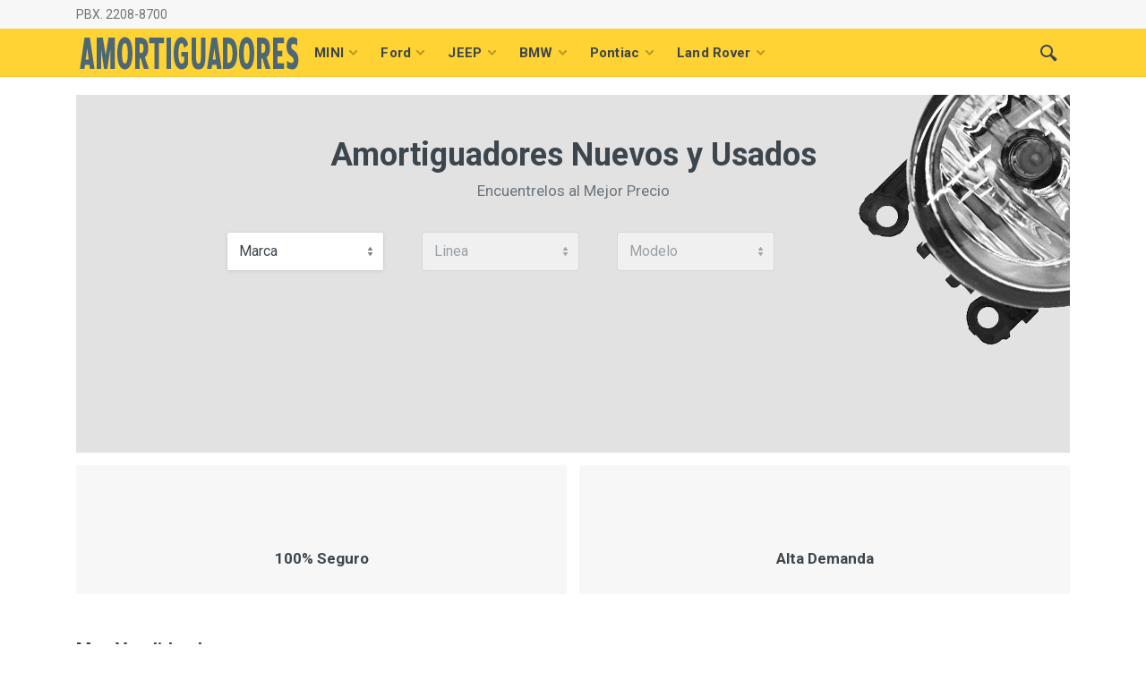

--- FILE ---
content_type: text/html; charset=UTF-8
request_url: https://www.amortiguadores.gt/departamento/alta-verapaz
body_size: 10157
content:
<!DOCTYPE html>
<html lang="es" dir="ltr">
<head>
    <meta charset="UTF-8">
    <meta name="viewport" content="width=device-width, initial-scale=1">
    <meta name="format-detection" content="telephone=no">
    <title>Amortiguadores Nuevos y Usados Alta verapaz PBX. 2208-8700</title>
    <meta name="keywords" content="Amortiguador Delantero para Carros, Amortiguador Delantero en Alta verapaz, Amortiguadores Delanteros Alta verapaz, Amortiguadores Delanteros para Carros Alta verapaz"/>
    <meta name="subject" content="Amortiguadores Delanteros"/>
    <meta name="description" content="Tenemos a la venta Amortiguadores Nuevos y Usados con los Mejores Precios del mercado en Alta verapaz Llamenos Ahora y vamos a darte la mejor Calidad, Precio & Garantia, estamos seguros de hacer negocios contigo, escribeme al WhatsApp PBX. 2208-8700"/>
    <meta property="og:title" content="Amortiguadores Nuevos y Usados Alta verapaz PBX. 2208-8700"/>
    <meta property="og:description" content="Tenemos a la venta Amortiguadores Nuevos y Usados con los Mejores Precios del mercado en Alta verapaz Llamenos Ahora y vamos a darte la mejor Calidad, Precio & Garantia, estamos seguros de hacer negocios contigo, escribeme al WhatsApp PBX. 2208-8700"/>
    <meta property="og:image" content="https://www.copartes.gt/imagenes_partes/amortiguadordelantero.jpg"/>
    <meta name="author" content="https://www.amortiguadores.gt/">
    <meta name="robots" content="index, follow"/>
    <meta name="city" content="Mixco>"/>
    <meta name="country" content="Guatemala>"/>
    <meta name="copyright" content="https://www.amortiguadores.gt/"/>
    <meta name="robots" content="index,follow" />
    <meta name="googlebot" content="index,follow" />
    <meta name="google-site-verification" content="_fCXOH-rZFrhStGkWEXD8CyNnMqL00Pq0uJMOvH5-H0" />
    <link rel="icon" type="image/png" href="https://www.amortiguadores.gt/assets/icons/amortiguador.ico">
    <!-- fonts -->
    <link rel="stylesheet" href="https://fonts.googleapis.com/css?family=Roboto:400,400i,500,500i,700,700i">
    <!-- css -->
    <link rel="stylesheet" href="https://www.amortiguadores.gt/assets/vendor/bootstrap-4.2.1/css/bootstrap.min.css">
    <link rel="stylesheet" href="https://www.amortiguadores.gt/assets/vendor/owl-carousel-2.3.4/assets/owl.carousel.min.css">
    <link rel="stylesheet" href="https://www.amortiguadores.gt/assets/vendor/photoswipe-4.1.3/photoswipe.css">
    <link rel="stylesheet" href="https://www.amortiguadores.gt/assets/vendor/photoswipe-4.1.3/default-skin/default-skin.css">
    <link rel="stylesheet" href="https://www.amortiguadores.gt/assets/vendor/select2-4.0.10/css/select2.min.css">
    <link rel="stylesheet" href="https://www.amortiguadores.gt/assets/css/style.css">
    <!-- font - fontawesome -->
    <link rel="stylesheet" href="https://www.amortiguadores.gt/assets/vendor/fontawesome-5.6.1/css/all.min.css">
    <!-- font - stroyka -->
    <link rel="stylesheet" href="https://www.amortiguadores.gt/assets/fonts/stroyka/stroyka.css">
    <!-- Global site tag (gtag.js) - Google Analytics --> <script async src="https://www.googletagmanager.com/gtag/js?id=UA-52818741-3"></script> <script>   window.dataLayer = window.dataLayer || [];   function gtag(){dataLayer.push(arguments);}   gtag('js', new Date());    gtag('config', 'UA-52818741-3'); </script>    <!-- Facebook Pixel Code --> <script>   !function(f,b,e,v,n,t,s)   {if(f.fbq)return;n=f.fbq=function(){n.callMethod?   n.callMethod.apply(n,arguments):n.queue.push(arguments)};   if(!f._fbq)f._fbq=n;n.push=n;n.loaded=!0;n.version='2.0';   n.queue=[];t=b.createElement(e);t.async=!0;   t.src=v;s=b.getElementsByTagName(e)[0];   s.parentNode.insertBefore(t,s)}(window, document,'script',   'https://connect.facebook.net/en_US/fbevents.js');   fbq('init', '259966804864182');   fbq('track', 'PageView'); </script> <noscript><img height="1" width="1" style="display:none"   src="https://www.facebook.com/tr?id=259966804864182&ev=PageView&noscript=1" /></noscript> <!-- End Facebook Pixel Code -->

<!-- Twitter conversion tracking base code -->
<script>
!function(e,t,n,s,u,a){e.twq||(s=e.twq=function(){s.exe?s.exe.apply(s,arguments):s.queue.push(arguments);
},s.version='1.1',s.queue=[],u=t.createElement(n),u.async=!0,u.src='https://static.ads-twitter.com/uwt.js',
a=t.getElementsByTagName(n)[0],a.parentNode.insertBefore(u,a))}(window,document,'script');
twq('config','ofwou');
</script>
<!-- End Twitter conversion tracking base code --></head>

<body>
    <!-- quickview-modal -->
    <div id="quickview-modal" class="modal fade" tabindex="-1" role="dialog" aria-hidden="true">
        <div class="modal-dialog modal-dialog-centered modal-xl">
            <div class="modal-content"></div>
        </div>
    </div>
    <!-- quickview-modal / end -->
    <!-- mobilemenu -->
    <div class="mobilemenu">
        <div class="mobilemenu__backdrop"></div>
        <div class="mobilemenu__body">
            <div class="mobilemenu__header">
                <div class="mobilemenu__title">Muy Solicitados Hoy</div>
                <button type="button" class="mobilemenu__close">
                    <svg width="20px" height="20px">
                        <use xlink:href="https://www.amortiguadores.gt/assets/images/sprite.svg#cross-20"></use>
                    </svg>
                </button>
            </div>
            <div class="mobilemenu__content">
                <ul class="mobile-links mobile-links--level--0" data-collapse data-collapse-opened-class="mobile-links__item--open">
                                       <li class="mobile-links__item" data-collapse-item>
                        <div class="mobile-links__item-title">
                            <a href="https://www.amortiguadores.gt/nuevos/40/mini" class="mobile-links__item-link">MINI</a>
                            <button class="mobile-links__item-toggle" type="button" data-collapse-trigger>
                                <svg class="mobile-links__item-arrow" width="12px" height="7px">
                                    <use xlink:href="https://www.amortiguadores.gt/assets/images/sprite.svg#arrow-rounded-down-12x7"></use>
                                </svg>
                            </button>
                        </div>
                        <div class="mobile-links__item-sub-links" data-collapse-content>
                            <ul class="mobile-links mobile-links--level--1">
                                                              <li class="mobile-links__item" data-collapse-item>
                                    <div class="mobile-links__item-title">
                                        <a href="https://www.amortiguadores.gt/nuevos/40/mini/1639/cooper-s-convertible" class="mobile-links__item-link">Cooper S Convertible</a>
                                    </div>
                                </li>
                                                              <li class="mobile-links__item" data-collapse-item>
                                    <div class="mobile-links__item-title">
                                        <a href="https://www.amortiguadores.gt/nuevos/40/mini/145/cooper" class="mobile-links__item-link">Cooper</a>
                                    </div>
                                </li>
                                                              <li class="mobile-links__item" data-collapse-item>
                                    <div class="mobile-links__item-title">
                                        <a href="https://www.amortiguadores.gt/nuevos/40/mini/1636/cooper-countryman" class="mobile-links__item-link">Cooper Countryman</a>
                                    </div>
                                </li>
                                                              <li class="mobile-links__item" data-collapse-item>
                                    <div class="mobile-links__item-title">
                                        <a href="https://www.amortiguadores.gt/nuevos/40/mini/1635/cooper-s-clubman" class="mobile-links__item-link">Cooper S Clubman</a>
                                    </div>
                                </li>
                                                              <li class="mobile-links__item" data-collapse-item>
                                    <div class="mobile-links__item-title">
                                        <a href="https://www.amortiguadores.gt/nuevos/40/mini/1638/cooper-convertible" class="mobile-links__item-link">Cooper Convertible</a>
                                    </div>
                                </li>
                                                              <li class="mobile-links__item" data-collapse-item>
                                    <div class="mobile-links__item-title">
                                        <a href="https://www.amortiguadores.gt/nuevos/40/mini/1634/cooper-clubman" class="mobile-links__item-link">Cooper Clubman</a>
                                    </div>
                                </li>
                                                              <li class="mobile-links__item" data-collapse-item>
                                    <div class="mobile-links__item-title">
                                        <a href="https://www.amortiguadores.gt/nuevos/40/mini/1642/cooper-john-cooper-works" class="mobile-links__item-link">Cooper John Cooper Works</a>
                                    </div>
                                </li>
                                                              <li class="mobile-links__item" data-collapse-item>
                                    <div class="mobile-links__item-title">
                                        <a href="https://www.amortiguadores.gt/nuevos/40/mini/1640/cooper-cabrio" class="mobile-links__item-link">Cooper Cabrio</a>
                                    </div>
                                </li>
                              

                            </ul>
                        </div>
                    </li>

                                      <li class="mobile-links__item" data-collapse-item>
                        <div class="mobile-links__item-title">
                            <a href="https://www.amortiguadores.gt/nuevos/4/ford" class="mobile-links__item-link">Ford</a>
                            <button class="mobile-links__item-toggle" type="button" data-collapse-trigger>
                                <svg class="mobile-links__item-arrow" width="12px" height="7px">
                                    <use xlink:href="https://www.amortiguadores.gt/assets/images/sprite.svg#arrow-rounded-down-12x7"></use>
                                </svg>
                            </button>
                        </div>
                        <div class="mobile-links__item-sub-links" data-collapse-content>
                            <ul class="mobile-links mobile-links--level--1">
                                                              <li class="mobile-links__item" data-collapse-item>
                                    <div class="mobile-links__item-title">
                                        <a href="https://www.amortiguadores.gt/nuevos/4/ford/673/courier" class="mobile-links__item-link">Courier</a>
                                    </div>
                                </li>
                                                              <li class="mobile-links__item" data-collapse-item>
                                    <div class="mobile-links__item-title">
                                        <a href="https://www.amortiguadores.gt/nuevos/4/ford/2305/transit-250" class="mobile-links__item-link">Transit 250</a>
                                    </div>
                                </li>
                                                              <li class="mobile-links__item" data-collapse-item>
                                    <div class="mobile-links__item-title">
                                        <a href="https://www.amortiguadores.gt/nuevos/4/ford/666/bronco" class="mobile-links__item-link">Bronco</a>
                                    </div>
                                </li>
                                                              <li class="mobile-links__item" data-collapse-item>
                                    <div class="mobile-links__item-title">
                                        <a href="https://www.amortiguadores.gt/nuevos/4/ford/2040/ranger-agencia" class="mobile-links__item-link">Ranger Agencia</a>
                                    </div>
                                </li>
                                                              <li class="mobile-links__item" data-collapse-item>
                                    <div class="mobile-links__item-title">
                                        <a href="https://www.amortiguadores.gt/nuevos/4/ford/708/f457" class="mobile-links__item-link">F457</a>
                                    </div>
                                </li>
                                                              <li class="mobile-links__item" data-collapse-item>
                                    <div class="mobile-links__item-title">
                                        <a href="https://www.amortiguadores.gt/nuevos/4/ford/2099/galaxy-19-tdi" class="mobile-links__item-link">GALAXY 1.9 TDI</a>
                                    </div>
                                </li>
                                                              <li class="mobile-links__item" data-collapse-item>
                                    <div class="mobile-links__item-title">
                                        <a href="https://www.amortiguadores.gt/nuevos/4/ford/728/model-t" class="mobile-links__item-link">Model t</a>
                                    </div>
                                </li>
                                                              <li class="mobile-links__item" data-collapse-item>
                                    <div class="mobile-links__item-title">
                                        <a href="https://www.amortiguadores.gt/nuevos/4/ford/705/f350" class="mobile-links__item-link">F350</a>
                                    </div>
                                </li>
                              

                            </ul>
                        </div>
                    </li>

                                      <li class="mobile-links__item" data-collapse-item>
                        <div class="mobile-links__item-title">
                            <a href="https://www.amortiguadores.gt/nuevos/30/jeep" class="mobile-links__item-link">JEEP</a>
                            <button class="mobile-links__item-toggle" type="button" data-collapse-trigger>
                                <svg class="mobile-links__item-arrow" width="12px" height="7px">
                                    <use xlink:href="https://www.amortiguadores.gt/assets/images/sprite.svg#arrow-rounded-down-12x7"></use>
                                </svg>
                            </button>
                        </div>
                        <div class="mobile-links__item-sub-links" data-collapse-content>
                            <ul class="mobile-links mobile-links--level--1">
                                                              <li class="mobile-links__item" data-collapse-item>
                                    <div class="mobile-links__item-title">
                                        <a href="https://www.amortiguadores.gt/nuevos/30/jeep/141/wrangler" class="mobile-links__item-link">Wrangler</a>
                                    </div>
                                </li>
                                                              <li class="mobile-links__item" data-collapse-item>
                                    <div class="mobile-links__item-title">
                                        <a href="https://www.amortiguadores.gt/nuevos/30/jeep/905/jeepster" class="mobile-links__item-link">Jeepster</a>
                                    </div>
                                </li>
                                                              <li class="mobile-links__item" data-collapse-item>
                                    <div class="mobile-links__item-title">
                                        <a href="https://www.amortiguadores.gt/nuevos/30/jeep/1903/grand-cherokee-laredo" class="mobile-links__item-link">GRAND CHEROKEE LAREDO</a>
                                    </div>
                                </li>
                                                              <li class="mobile-links__item" data-collapse-item>
                                    <div class="mobile-links__item-title">
                                        <a href="https://www.amortiguadores.gt/nuevos/30/jeep/2494/wrangler-40" class="mobile-links__item-link">Wrangler 4.0</a>
                                    </div>
                                </li>
                                                              <li class="mobile-links__item" data-collapse-item>
                                    <div class="mobile-links__item-title">
                                        <a href="https://www.amortiguadores.gt/nuevos/30/jeep/899/cj" class="mobile-links__item-link">Cj</a>
                                    </div>
                                </li>
                                                              <li class="mobile-links__item" data-collapse-item>
                                    <div class="mobile-links__item-title">
                                        <a href="https://www.amortiguadores.gt/nuevos/30/jeep/903/dj" class="mobile-links__item-link">Dj</a>
                                    </div>
                                </li>
                                                              <li class="mobile-links__item" data-collapse-item>
                                    <div class="mobile-links__item-title">
                                        <a href="https://www.amortiguadores.gt/nuevos/30/jeep/101/liberty" class="mobile-links__item-link">LIBERTY</a>
                                    </div>
                                </li>
                                                              <li class="mobile-links__item" data-collapse-item>
                                    <div class="mobile-links__item-title">
                                        <a href="https://www.amortiguadores.gt/nuevos/30/jeep/908/j2500" class="mobile-links__item-link">J2500</a>
                                    </div>
                                </li>
                              

                            </ul>
                        </div>
                    </li>

                                      <li class="mobile-links__item" data-collapse-item>
                        <div class="mobile-links__item-title">
                            <a href="https://www.amortiguadores.gt/nuevos/35/bmw" class="mobile-links__item-link">BMW</a>
                            <button class="mobile-links__item-toggle" type="button" data-collapse-trigger>
                                <svg class="mobile-links__item-arrow" width="12px" height="7px">
                                    <use xlink:href="https://www.amortiguadores.gt/assets/images/sprite.svg#arrow-rounded-down-12x7"></use>
                                </svg>
                            </button>
                        </div>
                        <div class="mobile-links__item-sub-links" data-collapse-content>
                            <ul class="mobile-links mobile-links--level--1">
                                                              <li class="mobile-links__item" data-collapse-item>
                                    <div class="mobile-links__item-title">
                                        <a href="https://www.amortiguadores.gt/nuevos/35/bmw/2056/316i" class="mobile-links__item-link">316i</a>
                                    </div>
                                </li>
                                                              <li class="mobile-links__item" data-collapse-item>
                                    <div class="mobile-links__item-title">
                                        <a href="https://www.amortiguadores.gt/nuevos/35/bmw/2400/323ti" class="mobile-links__item-link">323ti</a>
                                    </div>
                                </li>
                                                              <li class="mobile-links__item" data-collapse-item>
                                    <div class="mobile-links__item-title">
                                        <a href="https://www.amortiguadores.gt/nuevos/35/bmw/400/645" class="mobile-links__item-link">645</a>
                                    </div>
                                </li>
                                                              <li class="mobile-links__item" data-collapse-item>
                                    <div class="mobile-links__item-title">
                                        <a href="https://www.amortiguadores.gt/nuevos/35/bmw/1887/325e" class="mobile-links__item-link">325E</a>
                                    </div>
                                </li>
                                                              <li class="mobile-links__item" data-collapse-item>
                                    <div class="mobile-links__item-title">
                                        <a href="https://www.amortiguadores.gt/nuevos/35/bmw/361/320" class="mobile-links__item-link">320</a>
                                    </div>
                                </li>
                                                              <li class="mobile-links__item" data-collapse-item>
                                    <div class="mobile-links__item-title">
                                        <a href="https://www.amortiguadores.gt/nuevos/35/bmw/365/325i" class="mobile-links__item-link">325i</a>
                                    </div>
                                </li>
                                                              <li class="mobile-links__item" data-collapse-item>
                                    <div class="mobile-links__item-title">
                                        <a href="https://www.amortiguadores.gt/nuevos/35/bmw/2515/x3-xdrive-35i" class="mobile-links__item-link">X3 xdrive 35i</a>
                                    </div>
                                </li>
                                                              <li class="mobile-links__item" data-collapse-item>
                                    <div class="mobile-links__item-title">
                                        <a href="https://www.amortiguadores.gt/nuevos/35/bmw/340/m-coupe" class="mobile-links__item-link">M coupe</a>
                                    </div>
                                </li>
                              

                            </ul>
                        </div>
                    </li>

                                      <li class="mobile-links__item" data-collapse-item>
                        <div class="mobile-links__item-title">
                            <a href="https://www.amortiguadores.gt/nuevos/37/pontiac" class="mobile-links__item-link">Pontiac</a>
                            <button class="mobile-links__item-toggle" type="button" data-collapse-trigger>
                                <svg class="mobile-links__item-arrow" width="12px" height="7px">
                                    <use xlink:href="https://www.amortiguadores.gt/assets/images/sprite.svg#arrow-rounded-down-12x7"></use>
                                </svg>
                            </button>
                        </div>
                        <div class="mobile-links__item-sub-links" data-collapse-content>
                            <ul class="mobile-links mobile-links--level--1">
                                                              <li class="mobile-links__item" data-collapse-item>
                                    <div class="mobile-links__item-title">
                                        <a href="https://www.amortiguadores.gt/nuevos/37/pontiac/1302/acadian" class="mobile-links__item-link">Acadian</a>
                                    </div>
                                </li>
                                                              <li class="mobile-links__item" data-collapse-item>
                                    <div class="mobile-links__item-title">
                                        <a href="https://www.amortiguadores.gt/nuevos/37/pontiac/1341/torrent" class="mobile-links__item-link">Torrent</a>
                                    </div>
                                </li>
                                                              <li class="mobile-links__item" data-collapse-item>
                                    <div class="mobile-links__item-title">
                                        <a href="https://www.amortiguadores.gt/nuevos/37/pontiac/1767/trans-sport" class="mobile-links__item-link">TRANS SPORT</a>
                                    </div>
                                </li>
                                                              <li class="mobile-links__item" data-collapse-item>
                                    <div class="mobile-links__item-title">
                                        <a href="https://www.amortiguadores.gt/nuevos/37/pontiac/1346/6000" class="mobile-links__item-link">6000</a>
                                    </div>
                                </li>
                                                              <li class="mobile-links__item" data-collapse-item>
                                    <div class="mobile-links__item-title">
                                        <a href="https://www.amortiguadores.gt/nuevos/37/pontiac/1344/wave" class="mobile-links__item-link">Wave</a>
                                    </div>
                                </li>
                                                              <li class="mobile-links__item" data-collapse-item>
                                    <div class="mobile-links__item-title">
                                        <a href="https://www.amortiguadores.gt/nuevos/37/pontiac/1337/sunburst" class="mobile-links__item-link">Sunburst</a>
                                    </div>
                                </li>
                                                              <li class="mobile-links__item" data-collapse-item>
                                    <div class="mobile-links__item-title">
                                        <a href="https://www.amortiguadores.gt/nuevos/37/pontiac/1334/se-1" class="mobile-links__item-link">Se 1</a>
                                    </div>
                                </li>
                                                              <li class="mobile-links__item" data-collapse-item>
                                    <div class="mobile-links__item-title">
                                        <a href="https://www.amortiguadores.gt/nuevos/37/pontiac/1851/ventura" class="mobile-links__item-link">VENTURA</a>
                                    </div>
                                </li>
                              

                            </ul>
                        </div>
                    </li>

                                      <li class="mobile-links__item" data-collapse-item>
                        <div class="mobile-links__item-title">
                            <a href="https://www.amortiguadores.gt/nuevos/31/land-rover" class="mobile-links__item-link">Land Rover</a>
                            <button class="mobile-links__item-toggle" type="button" data-collapse-trigger>
                                <svg class="mobile-links__item-arrow" width="12px" height="7px">
                                    <use xlink:href="https://www.amortiguadores.gt/assets/images/sprite.svg#arrow-rounded-down-12x7"></use>
                                </svg>
                            </button>
                        </div>
                        <div class="mobile-links__item-sub-links" data-collapse-content>
                            <ul class="mobile-links mobile-links--level--1">
                                                              <li class="mobile-links__item" data-collapse-item>
                                    <div class="mobile-links__item-title">
                                        <a href="https://www.amortiguadores.gt/nuevos/31/land-rover/934/rover" class="mobile-links__item-link">Rover</a>
                                    </div>
                                </li>
                                                              <li class="mobile-links__item" data-collapse-item>
                                    <div class="mobile-links__item-title">
                                        <a href="https://www.amortiguadores.gt/nuevos/31/land-rover/931/county" class="mobile-links__item-link">County</a>
                                    </div>
                                </li>
                                                              <li class="mobile-links__item" data-collapse-item>
                                    <div class="mobile-links__item-title">
                                        <a href="https://www.amortiguadores.gt/nuevos/31/land-rover/102/discovery" class="mobile-links__item-link">Discovery</a>
                                    </div>
                                </li>
                                                              <li class="mobile-links__item" data-collapse-item>
                                    <div class="mobile-links__item-title">
                                        <a href="https://www.amortiguadores.gt/nuevos/31/land-rover/1925/range-rover-evoque" class="mobile-links__item-link">Range Rover Evoque</a>
                                    </div>
                                </li>
                                                              <li class="mobile-links__item" data-collapse-item>
                                    <div class="mobile-links__item-title">
                                        <a href="https://www.amortiguadores.gt/nuevos/31/land-rover/3001/range-rover-velar" class="mobile-links__item-link">Range Rover Velar</a>
                                    </div>
                                </li>
                                                              <li class="mobile-links__item" data-collapse-item>
                                    <div class="mobile-links__item-title">
                                        <a href="https://www.amortiguadores.gt/nuevos/31/land-rover/1924/lr3" class="mobile-links__item-link">LR3</a>
                                    </div>
                                </li>
                                                              <li class="mobile-links__item" data-collapse-item>
                                    <div class="mobile-links__item-title">
                                        <a href="https://www.amortiguadores.gt/nuevos/31/land-rover/2801/discovery-sport" class="mobile-links__item-link">Discovery Sport</a>
                                    </div>
                                </li>
                                                              <li class="mobile-links__item" data-collapse-item>
                                    <div class="mobile-links__item-title">
                                        <a href="https://www.amortiguadores.gt/nuevos/31/land-rover/933/freelander" class="mobile-links__item-link">Freelander</a>
                                    </div>
                                </li>
                              

                            </ul>
                        </div>
                    </li>

                  

                </ul>
            </div>
        </div>
    </div>
    <!-- mobilemenu / end -->

    <!-- site -->
    <div class="site">
        <!-- mobile site__header -->
        <header class="site__header d-lg-none">
            <!-- data-sticky-mode - one of [pullToShow, alwaysOnTop] -->
            <div class="mobile-header mobile-header--sticky" data-sticky-mode="pullToShow">
                <div class="mobile-header__panel">
                    <div class="container">
                        <div class="mobile-header__body">
                            <button class="mobile-header__menu-button">
                                <svg width="18px" height="14px">
                                    <use xlink:href="https://www.amortiguadores.gt/assets/images/sprite.svg#menu-18x14"></use>
                                </svg>
                            </button>
                            <a href="https://www.amortiguadores.gt/"><img src="https://www.amortiguadores.gt/assets/images/logos/amortiguadores.png"></a>


                            <div id="sosearchpro" class="mobile-header__search">
                                <form class="mobile-header__search-form" method="POST">
                                    <input class="mobile-header__search-input Search" name="search" placeholder="Que Amortiguador Delantero Necesita ?" aria-label="Buscar" type="text" autocomplete="off">
                                    <button class="mobile-header__search-button mobile-header__search-button--submit" type="submit">
                                        <svg width="20px" height="20px">
                                            <use xlink:href="https://www.amortiguadores.gt/assets/images/sprite.svg#search-20"></use>
                                        </svg>
                                    </button>
                                    <button class="mobile-header__search-button mobile-header__search-button--close" type="button">
                                        <svg width="20px" height="20px">
                                            <use xlink:href="https://www.amortiguadores.gt/assets/images/sprite.svg#cross-20"></use>
                                        </svg>
                                    </button>
                                    <div class="mobile-header__search-body"></div>
                                </form>
                            </div>
                            <div class="mobile-header__indicators">
                                <div class="indicator indicator--mobile-search indicator--mobile d-sm-none">
                                    <button class="indicator__button">
                                        <span class="indicator__area">
                                            <svg width="20px" height="20px">
                                                <use xlink:href="https://www.amortiguadores.gt/assets/images/sprite.svg#search-20"></use>
                                            </svg>
                                        </span>
                                    </button>
                                </div>
                                                           </div>
                        </div>
                    </div>
                </div>
            </div>
        </header>
        <!-- mobile site__header / end -->

        <!-- desktop site__header -->
        <header class="site__header d-lg-block d-none">
            <div class="site-header">
                <!-- .topbar -->
                <div class="site-header__topbar topbar">
                    <div class="topbar__container container">
                        <div class="topbar__row">
                            <div class="topbar__item topbar__item--link">
                                <a class="topbar-link" href="#">PBX. 2208-8700</a>
                            </div>

                            <div class="topbar__spring"></div>
                                                       <div class="topbar__item">
                                <div class="topbar-dropdown">

                                </div>
                            </div>
                            <div class="topbar__item">
                                <div class="topbar-dropdown">

                                </div>
                            </div>
                        </div>
                    </div>
                </div>
                <!-- .topbar / end -->

                <div class="site-header__nav-panel">
                    <!-- data-sticky-mode - one of [pullToShow, alwaysOnTop] -->
                    <div class="nav-panel nav-panel--sticky" data-sticky-mode="pullToShow">
                        <div class="nav-panel__container container">
                            <div class="nav-panel__row">

                              <a href="https://www.amortiguadores.gt/"><img src="https://www.amortiguadores.gt/assets/images/logos/amortiguadores.png"></a>

                                <!-- .nav-links -->
                                <div class="nav-panel__nav-links nav-links">
                                    <ul class="nav-links__list">
                                                                                <li class="nav-links__item  nav-links__item--has-submenu ">
                                            <a class="nav-links__item-link" href="https://www.amortiguadores.gt/nuevos/40/mini">
                                                <div class="nav-links__item-body">
                                                    MINI                                                    <svg class="nav-links__item-arrow" width="9px" height="6px">
                                                        <use xlink:href="https://www.amortiguadores.gt/assets/images/sprite.svg#arrow-rounded-down-9x6"></use>
                                                    </svg>
                                                </div>
                                            </a>
                                            <div class="nav-links__submenu nav-links__submenu--type--menu">
                                                <!-- .menu -->
                                                <div class="menu menu--layout--classic ">
                                                    <div class="menu__submenus-container"></div>
                                                    <ul class="menu__list">
                                                                                                             <li class="menu__item">
                                                            <!-- This is a synthetic element that allows to adjust the vertical offset of the submenu using CSS. -->
                                                              <a class="menu__item-link" href="https://www.amortiguadores.gt/nuevos/40/mini/1639/cooper-s-convertible">
                                                                  Cooper S Convertible                                                              </a>
                                                               <div class="menu__item-submenu-offset"></div>
                                                        </li>
                                                                                                              <li class="menu__item">
                                                            <!-- This is a synthetic element that allows to adjust the vertical offset of the submenu using CSS. -->
                                                              <a class="menu__item-link" href="https://www.amortiguadores.gt/nuevos/40/mini/145/cooper">
                                                                  Cooper                                                              </a>
                                                               <div class="menu__item-submenu-offset"></div>
                                                        </li>
                                                                                                              <li class="menu__item">
                                                            <!-- This is a synthetic element that allows to adjust the vertical offset of the submenu using CSS. -->
                                                              <a class="menu__item-link" href="https://www.amortiguadores.gt/nuevos/40/mini/1636/cooper-countryman">
                                                                  Cooper Countryman                                                              </a>
                                                               <div class="menu__item-submenu-offset"></div>
                                                        </li>
                                                                                                              <li class="menu__item">
                                                            <!-- This is a synthetic element that allows to adjust the vertical offset of the submenu using CSS. -->
                                                              <a class="menu__item-link" href="https://www.amortiguadores.gt/nuevos/40/mini/1635/cooper-s-clubman">
                                                                  Cooper S Clubman                                                              </a>
                                                               <div class="menu__item-submenu-offset"></div>
                                                        </li>
                                                                                                              <li class="menu__item">
                                                            <!-- This is a synthetic element that allows to adjust the vertical offset of the submenu using CSS. -->
                                                              <a class="menu__item-link" href="https://www.amortiguadores.gt/nuevos/40/mini/1638/cooper-convertible">
                                                                  Cooper Convertible                                                              </a>
                                                               <div class="menu__item-submenu-offset"></div>
                                                        </li>
                                                                                                              <li class="menu__item">
                                                            <!-- This is a synthetic element that allows to adjust the vertical offset of the submenu using CSS. -->
                                                              <a class="menu__item-link" href="https://www.amortiguadores.gt/nuevos/40/mini/1634/cooper-clubman">
                                                                  Cooper Clubman                                                              </a>
                                                               <div class="menu__item-submenu-offset"></div>
                                                        </li>
                                                                                                              <li class="menu__item">
                                                            <!-- This is a synthetic element that allows to adjust the vertical offset of the submenu using CSS. -->
                                                              <a class="menu__item-link" href="https://www.amortiguadores.gt/nuevos/40/mini/1642/cooper-john-cooper-works">
                                                                  Cooper John Cooper Works                                                              </a>
                                                               <div class="menu__item-submenu-offset"></div>
                                                        </li>
                                                                                                              <li class="menu__item">
                                                            <!-- This is a synthetic element that allows to adjust the vertical offset of the submenu using CSS. -->
                                                              <a class="menu__item-link" href="https://www.amortiguadores.gt/nuevos/40/mini/1640/cooper-cabrio">
                                                                  Cooper Cabrio                                                              </a>
                                                               <div class="menu__item-submenu-offset"></div>
                                                        </li>
                                                                                                          </ul>
                                                </div>
                                                <!-- .menu / end -->
                                            </div>
                                        </li>
                                                                                <li class="nav-links__item  nav-links__item--has-submenu ">
                                            <a class="nav-links__item-link" href="https://www.amortiguadores.gt/nuevos/4/ford">
                                                <div class="nav-links__item-body">
                                                    Ford                                                    <svg class="nav-links__item-arrow" width="9px" height="6px">
                                                        <use xlink:href="https://www.amortiguadores.gt/assets/images/sprite.svg#arrow-rounded-down-9x6"></use>
                                                    </svg>
                                                </div>
                                            </a>
                                            <div class="nav-links__submenu nav-links__submenu--type--menu">
                                                <!-- .menu -->
                                                <div class="menu menu--layout--classic ">
                                                    <div class="menu__submenus-container"></div>
                                                    <ul class="menu__list">
                                                                                                             <li class="menu__item">
                                                            <!-- This is a synthetic element that allows to adjust the vertical offset of the submenu using CSS. -->
                                                              <a class="menu__item-link" href="https://www.amortiguadores.gt/nuevos/4/ford/673/courier">
                                                                  Courier                                                              </a>
                                                               <div class="menu__item-submenu-offset"></div>
                                                        </li>
                                                                                                              <li class="menu__item">
                                                            <!-- This is a synthetic element that allows to adjust the vertical offset of the submenu using CSS. -->
                                                              <a class="menu__item-link" href="https://www.amortiguadores.gt/nuevos/4/ford/2305/transit-250">
                                                                  Transit 250                                                              </a>
                                                               <div class="menu__item-submenu-offset"></div>
                                                        </li>
                                                                                                              <li class="menu__item">
                                                            <!-- This is a synthetic element that allows to adjust the vertical offset of the submenu using CSS. -->
                                                              <a class="menu__item-link" href="https://www.amortiguadores.gt/nuevos/4/ford/666/bronco">
                                                                  Bronco                                                              </a>
                                                               <div class="menu__item-submenu-offset"></div>
                                                        </li>
                                                                                                              <li class="menu__item">
                                                            <!-- This is a synthetic element that allows to adjust the vertical offset of the submenu using CSS. -->
                                                              <a class="menu__item-link" href="https://www.amortiguadores.gt/nuevos/4/ford/2040/ranger-agencia">
                                                                  Ranger Agencia                                                              </a>
                                                               <div class="menu__item-submenu-offset"></div>
                                                        </li>
                                                                                                              <li class="menu__item">
                                                            <!-- This is a synthetic element that allows to adjust the vertical offset of the submenu using CSS. -->
                                                              <a class="menu__item-link" href="https://www.amortiguadores.gt/nuevos/4/ford/708/f457">
                                                                  F457                                                              </a>
                                                               <div class="menu__item-submenu-offset"></div>
                                                        </li>
                                                                                                              <li class="menu__item">
                                                            <!-- This is a synthetic element that allows to adjust the vertical offset of the submenu using CSS. -->
                                                              <a class="menu__item-link" href="https://www.amortiguadores.gt/nuevos/4/ford/2099/galaxy-19-tdi">
                                                                  GALAXY 1.9 TDI                                                              </a>
                                                               <div class="menu__item-submenu-offset"></div>
                                                        </li>
                                                                                                              <li class="menu__item">
                                                            <!-- This is a synthetic element that allows to adjust the vertical offset of the submenu using CSS. -->
                                                              <a class="menu__item-link" href="https://www.amortiguadores.gt/nuevos/4/ford/728/model-t">
                                                                  Model t                                                              </a>
                                                               <div class="menu__item-submenu-offset"></div>
                                                        </li>
                                                                                                              <li class="menu__item">
                                                            <!-- This is a synthetic element that allows to adjust the vertical offset of the submenu using CSS. -->
                                                              <a class="menu__item-link" href="https://www.amortiguadores.gt/nuevos/4/ford/705/f350">
                                                                  F350                                                              </a>
                                                               <div class="menu__item-submenu-offset"></div>
                                                        </li>
                                                                                                          </ul>
                                                </div>
                                                <!-- .menu / end -->
                                            </div>
                                        </li>
                                                                                <li class="nav-links__item  nav-links__item--has-submenu ">
                                            <a class="nav-links__item-link" href="https://www.amortiguadores.gt/nuevos/30/jeep">
                                                <div class="nav-links__item-body">
                                                    JEEP                                                    <svg class="nav-links__item-arrow" width="9px" height="6px">
                                                        <use xlink:href="https://www.amortiguadores.gt/assets/images/sprite.svg#arrow-rounded-down-9x6"></use>
                                                    </svg>
                                                </div>
                                            </a>
                                            <div class="nav-links__submenu nav-links__submenu--type--menu">
                                                <!-- .menu -->
                                                <div class="menu menu--layout--classic ">
                                                    <div class="menu__submenus-container"></div>
                                                    <ul class="menu__list">
                                                                                                             <li class="menu__item">
                                                            <!-- This is a synthetic element that allows to adjust the vertical offset of the submenu using CSS. -->
                                                              <a class="menu__item-link" href="https://www.amortiguadores.gt/nuevos/30/jeep/141/wrangler">
                                                                  Wrangler                                                              </a>
                                                               <div class="menu__item-submenu-offset"></div>
                                                        </li>
                                                                                                              <li class="menu__item">
                                                            <!-- This is a synthetic element that allows to adjust the vertical offset of the submenu using CSS. -->
                                                              <a class="menu__item-link" href="https://www.amortiguadores.gt/nuevos/30/jeep/905/jeepster">
                                                                  Jeepster                                                              </a>
                                                               <div class="menu__item-submenu-offset"></div>
                                                        </li>
                                                                                                              <li class="menu__item">
                                                            <!-- This is a synthetic element that allows to adjust the vertical offset of the submenu using CSS. -->
                                                              <a class="menu__item-link" href="https://www.amortiguadores.gt/nuevos/30/jeep/1903/grand-cherokee-laredo">
                                                                  GRAND CHEROKEE LAREDO                                                              </a>
                                                               <div class="menu__item-submenu-offset"></div>
                                                        </li>
                                                                                                              <li class="menu__item">
                                                            <!-- This is a synthetic element that allows to adjust the vertical offset of the submenu using CSS. -->
                                                              <a class="menu__item-link" href="https://www.amortiguadores.gt/nuevos/30/jeep/2494/wrangler-40">
                                                                  Wrangler 4.0                                                              </a>
                                                               <div class="menu__item-submenu-offset"></div>
                                                        </li>
                                                                                                              <li class="menu__item">
                                                            <!-- This is a synthetic element that allows to adjust the vertical offset of the submenu using CSS. -->
                                                              <a class="menu__item-link" href="https://www.amortiguadores.gt/nuevos/30/jeep/899/cj">
                                                                  Cj                                                              </a>
                                                               <div class="menu__item-submenu-offset"></div>
                                                        </li>
                                                                                                              <li class="menu__item">
                                                            <!-- This is a synthetic element that allows to adjust the vertical offset of the submenu using CSS. -->
                                                              <a class="menu__item-link" href="https://www.amortiguadores.gt/nuevos/30/jeep/903/dj">
                                                                  Dj                                                              </a>
                                                               <div class="menu__item-submenu-offset"></div>
                                                        </li>
                                                                                                              <li class="menu__item">
                                                            <!-- This is a synthetic element that allows to adjust the vertical offset of the submenu using CSS. -->
                                                              <a class="menu__item-link" href="https://www.amortiguadores.gt/nuevos/30/jeep/101/liberty">
                                                                  LIBERTY                                                              </a>
                                                               <div class="menu__item-submenu-offset"></div>
                                                        </li>
                                                                                                              <li class="menu__item">
                                                            <!-- This is a synthetic element that allows to adjust the vertical offset of the submenu using CSS. -->
                                                              <a class="menu__item-link" href="https://www.amortiguadores.gt/nuevos/30/jeep/908/j2500">
                                                                  J2500                                                              </a>
                                                               <div class="menu__item-submenu-offset"></div>
                                                        </li>
                                                                                                          </ul>
                                                </div>
                                                <!-- .menu / end -->
                                            </div>
                                        </li>
                                                                                <li class="nav-links__item  nav-links__item--has-submenu ">
                                            <a class="nav-links__item-link" href="https://www.amortiguadores.gt/nuevos/35/bmw">
                                                <div class="nav-links__item-body">
                                                    BMW                                                    <svg class="nav-links__item-arrow" width="9px" height="6px">
                                                        <use xlink:href="https://www.amortiguadores.gt/assets/images/sprite.svg#arrow-rounded-down-9x6"></use>
                                                    </svg>
                                                </div>
                                            </a>
                                            <div class="nav-links__submenu nav-links__submenu--type--menu">
                                                <!-- .menu -->
                                                <div class="menu menu--layout--classic ">
                                                    <div class="menu__submenus-container"></div>
                                                    <ul class="menu__list">
                                                                                                             <li class="menu__item">
                                                            <!-- This is a synthetic element that allows to adjust the vertical offset of the submenu using CSS. -->
                                                              <a class="menu__item-link" href="https://www.amortiguadores.gt/nuevos/35/bmw/2056/316i">
                                                                  316i                                                              </a>
                                                               <div class="menu__item-submenu-offset"></div>
                                                        </li>
                                                                                                              <li class="menu__item">
                                                            <!-- This is a synthetic element that allows to adjust the vertical offset of the submenu using CSS. -->
                                                              <a class="menu__item-link" href="https://www.amortiguadores.gt/nuevos/35/bmw/2400/323ti">
                                                                  323ti                                                              </a>
                                                               <div class="menu__item-submenu-offset"></div>
                                                        </li>
                                                                                                              <li class="menu__item">
                                                            <!-- This is a synthetic element that allows to adjust the vertical offset of the submenu using CSS. -->
                                                              <a class="menu__item-link" href="https://www.amortiguadores.gt/nuevos/35/bmw/400/645">
                                                                  645                                                              </a>
                                                               <div class="menu__item-submenu-offset"></div>
                                                        </li>
                                                                                                              <li class="menu__item">
                                                            <!-- This is a synthetic element that allows to adjust the vertical offset of the submenu using CSS. -->
                                                              <a class="menu__item-link" href="https://www.amortiguadores.gt/nuevos/35/bmw/1887/325e">
                                                                  325E                                                              </a>
                                                               <div class="menu__item-submenu-offset"></div>
                                                        </li>
                                                                                                              <li class="menu__item">
                                                            <!-- This is a synthetic element that allows to adjust the vertical offset of the submenu using CSS. -->
                                                              <a class="menu__item-link" href="https://www.amortiguadores.gt/nuevos/35/bmw/361/320">
                                                                  320                                                              </a>
                                                               <div class="menu__item-submenu-offset"></div>
                                                        </li>
                                                                                                              <li class="menu__item">
                                                            <!-- This is a synthetic element that allows to adjust the vertical offset of the submenu using CSS. -->
                                                              <a class="menu__item-link" href="https://www.amortiguadores.gt/nuevos/35/bmw/365/325i">
                                                                  325i                                                              </a>
                                                               <div class="menu__item-submenu-offset"></div>
                                                        </li>
                                                                                                              <li class="menu__item">
                                                            <!-- This is a synthetic element that allows to adjust the vertical offset of the submenu using CSS. -->
                                                              <a class="menu__item-link" href="https://www.amortiguadores.gt/nuevos/35/bmw/2515/x3-xdrive-35i">
                                                                  X3 xdrive 35i                                                              </a>
                                                               <div class="menu__item-submenu-offset"></div>
                                                        </li>
                                                                                                              <li class="menu__item">
                                                            <!-- This is a synthetic element that allows to adjust the vertical offset of the submenu using CSS. -->
                                                              <a class="menu__item-link" href="https://www.amortiguadores.gt/nuevos/35/bmw/340/m-coupe">
                                                                  M coupe                                                              </a>
                                                               <div class="menu__item-submenu-offset"></div>
                                                        </li>
                                                                                                          </ul>
                                                </div>
                                                <!-- .menu / end -->
                                            </div>
                                        </li>
                                                                                <li class="nav-links__item  nav-links__item--has-submenu ">
                                            <a class="nav-links__item-link" href="https://www.amortiguadores.gt/nuevos/37/pontiac">
                                                <div class="nav-links__item-body">
                                                    Pontiac                                                    <svg class="nav-links__item-arrow" width="9px" height="6px">
                                                        <use xlink:href="https://www.amortiguadores.gt/assets/images/sprite.svg#arrow-rounded-down-9x6"></use>
                                                    </svg>
                                                </div>
                                            </a>
                                            <div class="nav-links__submenu nav-links__submenu--type--menu">
                                                <!-- .menu -->
                                                <div class="menu menu--layout--classic ">
                                                    <div class="menu__submenus-container"></div>
                                                    <ul class="menu__list">
                                                                                                             <li class="menu__item">
                                                            <!-- This is a synthetic element that allows to adjust the vertical offset of the submenu using CSS. -->
                                                              <a class="menu__item-link" href="https://www.amortiguadores.gt/nuevos/37/pontiac/1302/acadian">
                                                                  Acadian                                                              </a>
                                                               <div class="menu__item-submenu-offset"></div>
                                                        </li>
                                                                                                              <li class="menu__item">
                                                            <!-- This is a synthetic element that allows to adjust the vertical offset of the submenu using CSS. -->
                                                              <a class="menu__item-link" href="https://www.amortiguadores.gt/nuevos/37/pontiac/1341/torrent">
                                                                  Torrent                                                              </a>
                                                               <div class="menu__item-submenu-offset"></div>
                                                        </li>
                                                                                                              <li class="menu__item">
                                                            <!-- This is a synthetic element that allows to adjust the vertical offset of the submenu using CSS. -->
                                                              <a class="menu__item-link" href="https://www.amortiguadores.gt/nuevos/37/pontiac/1767/trans-sport">
                                                                  TRANS SPORT                                                              </a>
                                                               <div class="menu__item-submenu-offset"></div>
                                                        </li>
                                                                                                              <li class="menu__item">
                                                            <!-- This is a synthetic element that allows to adjust the vertical offset of the submenu using CSS. -->
                                                              <a class="menu__item-link" href="https://www.amortiguadores.gt/nuevos/37/pontiac/1346/6000">
                                                                  6000                                                              </a>
                                                               <div class="menu__item-submenu-offset"></div>
                                                        </li>
                                                                                                              <li class="menu__item">
                                                            <!-- This is a synthetic element that allows to adjust the vertical offset of the submenu using CSS. -->
                                                              <a class="menu__item-link" href="https://www.amortiguadores.gt/nuevos/37/pontiac/1344/wave">
                                                                  Wave                                                              </a>
                                                               <div class="menu__item-submenu-offset"></div>
                                                        </li>
                                                                                                              <li class="menu__item">
                                                            <!-- This is a synthetic element that allows to adjust the vertical offset of the submenu using CSS. -->
                                                              <a class="menu__item-link" href="https://www.amortiguadores.gt/nuevos/37/pontiac/1337/sunburst">
                                                                  Sunburst                                                              </a>
                                                               <div class="menu__item-submenu-offset"></div>
                                                        </li>
                                                                                                              <li class="menu__item">
                                                            <!-- This is a synthetic element that allows to adjust the vertical offset of the submenu using CSS. -->
                                                              <a class="menu__item-link" href="https://www.amortiguadores.gt/nuevos/37/pontiac/1334/se-1">
                                                                  Se 1                                                              </a>
                                                               <div class="menu__item-submenu-offset"></div>
                                                        </li>
                                                                                                              <li class="menu__item">
                                                            <!-- This is a synthetic element that allows to adjust the vertical offset of the submenu using CSS. -->
                                                              <a class="menu__item-link" href="https://www.amortiguadores.gt/nuevos/37/pontiac/1851/ventura">
                                                                  VENTURA                                                              </a>
                                                               <div class="menu__item-submenu-offset"></div>
                                                        </li>
                                                                                                          </ul>
                                                </div>
                                                <!-- .menu / end -->
                                            </div>
                                        </li>
                                                                                <li class="nav-links__item  nav-links__item--has-submenu ">
                                            <a class="nav-links__item-link" href="https://www.amortiguadores.gt/nuevos/31/land-rover">
                                                <div class="nav-links__item-body">
                                                    Land Rover                                                    <svg class="nav-links__item-arrow" width="9px" height="6px">
                                                        <use xlink:href="https://www.amortiguadores.gt/assets/images/sprite.svg#arrow-rounded-down-9x6"></use>
                                                    </svg>
                                                </div>
                                            </a>
                                            <div class="nav-links__submenu nav-links__submenu--type--menu">
                                                <!-- .menu -->
                                                <div class="menu menu--layout--classic ">
                                                    <div class="menu__submenus-container"></div>
                                                    <ul class="menu__list">
                                                                                                             <li class="menu__item">
                                                            <!-- This is a synthetic element that allows to adjust the vertical offset of the submenu using CSS. -->
                                                              <a class="menu__item-link" href="https://www.amortiguadores.gt/nuevos/31/land-rover/934/rover">
                                                                  Rover                                                              </a>
                                                               <div class="menu__item-submenu-offset"></div>
                                                        </li>
                                                                                                              <li class="menu__item">
                                                            <!-- This is a synthetic element that allows to adjust the vertical offset of the submenu using CSS. -->
                                                              <a class="menu__item-link" href="https://www.amortiguadores.gt/nuevos/31/land-rover/931/county">
                                                                  County                                                              </a>
                                                               <div class="menu__item-submenu-offset"></div>
                                                        </li>
                                                                                                              <li class="menu__item">
                                                            <!-- This is a synthetic element that allows to adjust the vertical offset of the submenu using CSS. -->
                                                              <a class="menu__item-link" href="https://www.amortiguadores.gt/nuevos/31/land-rover/102/discovery">
                                                                  Discovery                                                              </a>
                                                               <div class="menu__item-submenu-offset"></div>
                                                        </li>
                                                                                                              <li class="menu__item">
                                                            <!-- This is a synthetic element that allows to adjust the vertical offset of the submenu using CSS. -->
                                                              <a class="menu__item-link" href="https://www.amortiguadores.gt/nuevos/31/land-rover/1925/range-rover-evoque">
                                                                  Range Rover Evoque                                                              </a>
                                                               <div class="menu__item-submenu-offset"></div>
                                                        </li>
                                                                                                              <li class="menu__item">
                                                            <!-- This is a synthetic element that allows to adjust the vertical offset of the submenu using CSS. -->
                                                              <a class="menu__item-link" href="https://www.amortiguadores.gt/nuevos/31/land-rover/3001/range-rover-velar">
                                                                  Range Rover Velar                                                              </a>
                                                               <div class="menu__item-submenu-offset"></div>
                                                        </li>
                                                                                                              <li class="menu__item">
                                                            <!-- This is a synthetic element that allows to adjust the vertical offset of the submenu using CSS. -->
                                                              <a class="menu__item-link" href="https://www.amortiguadores.gt/nuevos/31/land-rover/1924/lr3">
                                                                  LR3                                                              </a>
                                                               <div class="menu__item-submenu-offset"></div>
                                                        </li>
                                                                                                              <li class="menu__item">
                                                            <!-- This is a synthetic element that allows to adjust the vertical offset of the submenu using CSS. -->
                                                              <a class="menu__item-link" href="https://www.amortiguadores.gt/nuevos/31/land-rover/2801/discovery-sport">
                                                                  Discovery Sport                                                              </a>
                                                               <div class="menu__item-submenu-offset"></div>
                                                        </li>
                                                                                                              <li class="menu__item">
                                                            <!-- This is a synthetic element that allows to adjust the vertical offset of the submenu using CSS. -->
                                                              <a class="menu__item-link" href="https://www.amortiguadores.gt/nuevos/31/land-rover/933/freelander">
                                                                  Freelander                                                              </a>
                                                               <div class="menu__item-submenu-offset"></div>
                                                        </li>
                                                                                                          </ul>
                                                </div>
                                                <!-- .menu / end -->
                                            </div>
                                        </li>
                                        
                                    </ul>
                                </div>
                                <!-- .nav-links / end -->
                                <div class="nav-panel__indicators">
                                    <div class="indicator indicator--trigger--click">
                                        <button type="button" class="indicator__button">
                                            <span class="indicator__area">
                                                <svg class="indicator__icon" width="20px" height="20px">
                                                    <use xlink:href="https://www.amortiguadores.gt/assets/images/sprite.svg#search-20"></use>
                                                </svg>
                                                <svg class="indicator__icon indicator__icon--open" width="20px" height="20px">
                                                    <use xlink:href="https://www.amortiguadores.gt/assets/images/sprite.svg#cross-20"></use>
                                                </svg>
                                            </span>
                                        </button>
                                        <div class="indicator__dropdown">
                                            <div id="sosearchprodesk" class="drop-search">
                                                <form class="drop-search__form" method="POST">
                                                    <input class="drop-search__input Searchdesk" name="search" placeholder="Que Amortiguador Delantero Necesita ?" aria-label="Buscar" type="text" autocomplete="off">
                                                    <button class="drop-search__button drop-search__button--submit" type="submit">
                                                        <svg width="20px" height="20px">
                                                            <use xlink:href="https://www.amortiguadores.gt/assets/images/sprite.svg#search-20"></use>
                                                        </svg>
                                                    </button>
                                                </form>
                                            </div>
                                        </div>
                                    </div>

                                    
                                </div>
                            </div>
                        </div>
                    </div>
                </div>




            </div>
        </header>
        <!-- desktop site__header / end -->
<div class="SearchView">
	<!-- result view -->
</div>

<!-- site__body -->
<div class="site__body">
		<!-- .block-finder -->
		<div class="block-finder block-finder--layout--full block">
				<form>
						<div class="container">
								<div class="row">
										<div class="col-12">
												<div class="block-finder__body" style="background-image: url('https://www.amortiguadores.gt/assets/images/finder/finder.jpg');">
														<div class="block-finder__header">
																<div class="block-finder__title"><h1>Amortiguadores Nuevos y Usados</h1></div>
																<div class="block-finder__subtitle">Encuentrelos al Mejor Precio</div>
														</div>
														<div class="block-finder__form">
																<div class="block-finder__form-item col-lg-3 col-md-12 col-sm-12 col-xs-12">
																	  <input type="hidden" id="urldepto" name="urldepto" value="departamento/alta-verapaz/">
																		<select class="block-finder__select" id="selectMarca">
																				<option value="none">Marca</option>
																																										<option marca="acura" value="28">Acura</option>
																																										<option marca="alfa-romeo" value="56">Alfa Romeo</option>
																																										<option marca="aston-martin" value="89">Aston Martin</option>
																																										<option marca="audi" value="27">Audi</option>
																																										<option marca="baic" value="131">Baic</option>
																																										<option marca="bentley" value="90">Bentley</option>
																																										<option marca="bestune" value="120">Bestune</option>
																																										<option marca="bmw" value="35">BMW</option>
																																										<option marca="buick" value="44">Buick</option>
																																										<option marca="byd" value="100">BYD</option>
																																										<option marca="cadillac" value="45">Cadillac</option>
																																										<option marca="changan" value="99">Changan</option>
																																										<option marca="chery" value="95">Chery</option>
																																										<option marca="chevrolet" value="5">Chevrolet</option>
																																										<option marca="chevy" value="98">Chevy</option>
																																										<option marca="chrysler" value="36">Chrysler</option>
																																										<option marca="citroen" value="60">Citroen</option>
																																										<option marca="colt" value="93">COLT</option>
																																										<option marca="daewoo" value="61">Daewoo</option>
																																										<option marca="daihatsu" value="62">Daihatsu</option>
																																										<option marca="datsun" value="63">Datsun</option>
																																										<option marca="dfsk" value="122">DFSK</option>
																																										<option marca="dodge" value="24">Dodge</option>
																																										<option marca="dongfeng" value="116">DongFeng</option>
																																										<option marca="eagle" value="92">Eagle</option>
																																										<option marca="faw" value="126">Faw</option>
																																										<option marca="ferrari" value="88">Ferrari</option>
																																										<option marca="fiat" value="47">Fiat</option>
																																										<option marca="ford" value="4">Ford</option>
																																										<option marca="foton" value="119">Foton</option>
																																										<option marca="freightliner" value="132">Freightliner</option>
																																										<option marca="gac" value="130">Gac</option>
																																										<option marca="geely" value="123">Geely</option>
																																										<option marca="genesis" value="134">Genesis</option>
																																										<option marca="geo" value="7">Geo</option>
																																										<option marca="gmc" value="76">Gmc</option>
																																										<option marca="great-wall" value="101">Great Wall</option>
																																										<option marca="hino" value="77">Hino</option>
																																										<option marca="honda" value="23">Honda</option>
																																										<option marca="hummer" value="67">Hummer</option>
																																										<option marca="hyundai" value="26">Hyundai</option>
																																										<option marca="infiniti" value="48">Infiniti</option>
																																										<option marca="isuzu" value="29">Isuzu</option>
																																										<option marca="jac" value="117">Jac</option>
																																										<option marca="jaguar" value="34">Jaguar</option>
																																										<option marca="jeep" value="30">JEEP</option>
																																										<option marca="jetour" value="121">Jetour</option>
																																										<option marca="jim" value="125">Jim</option>
																																										<option marca="jmc" value="127">JMC</option>
																																										<option marca="kenworth" value="133">Kenworth</option>
																																										<option marca="kia" value="12">KIA</option>
																																										<option marca="lamborghini" value="82">Lamborghini</option>
																																										<option marca="lancia" value="83">Lancia</option>
																																										<option marca="land-rover" value="31">Land Rover</option>
																																										<option marca="lexus" value="43">Lexus</option>
																																										<option marca="limpiabrisas" value="113">Limpiabrisas</option>
																																										<option marca="lincoln" value="49">Lincoln</option>
																																										<option marca="lotus" value="84">Lotus</option>
																																										<option marca="mahindra" value="96">Mahindra</option>
																																										<option marca="maserati" value="85">Maserati</option>
																																										<option marca="maxus" value="124">Maxus</option>
																																										<option marca="mazda" value="2">Mazda</option>
																																										<option marca="mercedes-benz" value="38">Mercedes Benz</option>
																																										<option marca="mercury" value="50">Mercury</option>
																																										<option marca="mg" value="118">MG</option>
																																										<option marca="mini" value="40">MINI</option>
																																										<option marca="mitsubishi" value="9">Mitsubishi</option>
																																										<option marca="nash" value="86">Nash</option>
																																										<option marca="nissan" value="3">Nissan</option>
																																										<option marca="oldsmobile" value="51">Oldsmobile</option>
																																										<option marca="opel" value="70">Opel</option>
																																										<option marca="peugeot" value="71">Peugeot</option>
																																										<option marca="plymouth" value="42">Plymouth</option>
																																										<option marca="pontiac" value="37">Pontiac</option>
																																										<option marca="porsche" value="52">Porsche</option>
																																										<option marca="renault" value="72">Renault</option>
																																										<option marca="rolls-royce" value="87">Rolls Royce</option>
																																										<option marca="saab" value="53">Saab</option>
																																										<option marca="saturn" value="54">Saturn</option>
																																										<option marca="scrap" value="91">SCRAP</option>
																																										<option marca="seat" value="73">Seat</option>
																																										<option marca="skoda" value="74">Skoda</option>
																																										<option marca="smart" value="75">Smart</option>
																																										<option marca="ssangyong" value="97">SsangYong</option>
																																										<option marca="subaru" value="17">Subaru</option>
																																										<option marca="suzuki" value="32">Suzuki</option>
																																										<option marca="tesla" value="114">Tesla</option>
																																										<option marca="toyota" value="1">Toyota</option>
																																										<option marca="volkswagen" value="25">Volkswagen</option>
																																										<option marca="volvo" value="33">Volvo</option>
																																										<option marca="zx" value="41">Zx</option>
																																						</select>
																</div>
																<div class="block-finder__form-item col-lg-3 col-md-12 col-sm-12 col-xs-12">
																		<select class="block-finder__select" disabled>
																				<option value="none">Linea</option>
																		</select>
																</div>
																<div class="block-finder__form-item col-lg-3 col-md-12 col-sm-12 col-xs-12">
																		<select class="block-finder__select" disabled>
																				<option value="none">Modelo</option>
																		</select>
																</div>
														</div>
												</div>
										</div>
								</div>
						</div>
				</form>
		</div>
		<!-- .block-finder / end -->
		<!-- .block-features -->
		<div class="block block-features block-features--layout--boxed">
				<div class="container">
						<div class="block-features__list">
								<!-- <div class="block-features__item">
										<div class="block-features__icon">
												<svg width="48px" height="48px">
														<use xlink:href="assets/images/sprite.svg#fi-free-delivery-48"></use>
												</svg>
										</div>
										<div class="block-features__content">
												<div class="block-features__title">Envio GRATIS</div>
										</div>
								</div> -->
								<!-- <div class="block-features__divider"></div> -->
								<!-- <div class="block-features__item">
										<div class="block-features__icon">
												<svg width="48px" height="48px">
														<use xlink:href="assets/images/sprite.svg#fi-payment-security-48"></use>
												</svg>
										</div>
										<div class="block-features__content">
												<div class="block-features__title">Pide en Linea</div>
										</div>
								</div> -->
								<!-- <div class="block-features__divider"></div> -->
								<div class="block-features__item">
										<div class="block-features__icon">
												<svg width="48px" height="48px">
														<use xlink:href="assets/images/sprite.svg#fi-payment-security-48"></use>
												</svg>
										</div>
										<div class="block-features__content">
												<div class="block-features__title">100% Seguro</div>
										</div>
								</div>
								<div class="block-features__divider"></div>
								<div class="block-features__item">
										<div class="block-features__icon">
												<svg width="48px" height="48px">
														<use xlink:href="assets/images/sprite.svg#fi-tag-48"></use>
												</svg>
										</div>
										<div class="block-features__content">
												<div class="block-features__title">Alta Demanda</div>
										</div>
								</div>
						</div>
				</div>
		</div>
		<!-- .block-features / end -->



		<!-- .block-products -->
		<div class="block block-products block-products--layout--large-first">
				<div class="container">
						<div class="block-header">
								<h3 class="block-header__title">Mas Vendidos !</h3>
								<div class="block-header__divider"></div>
						</div>
						<div class="block-products__body">
													<div class="block-products__featured">
										<div class="block-products__featured-item">
												<div class="product-card ">
														<button class="product-card__quickview" data-idcatalogo="4151" data-review="97" type="button">
																<svg width="16px" height="16px">
																		<use xlink:href="https://www.amortiguadores.gt/assets/images/sprite.svg#quickview-16"></use>
																</svg>
																<span class="fake-svg-icon"></span>
														</button>
														<div class="product-card__badges-list">
																<div class="product-card__badge product-card__badge--new">Nuevo Ingreso</div>
																<!-- <input id="catalogo" type="hidden" value="4151"> -->
														</div>
														<div class="product-card__image">
																															<a href="https://www.amortiguadores.gt/nuevo/4151/amortiguador-delantero-ford-fusion-mercury-milan-lincoln-mkz-del-2010-al-2012"><img src="https://www.copartes.gt/imagenes_catalogo/f8395e_4213-0617[1].jpg" alt="Amortiguador Delantero Ford Fusion Mercury Milan Lincoln Mkz 2010 2012"></a>
														</div>
														<div class="product-card__info">
																<div class="product-card__name">
																		<a href="https://www.amortiguadores.gt/nuevo/4151/amortiguador-delantero-ford-fusion-mercury-milan-lincoln-mkz-del-2010-al-2012">Amortiguador Delantero Ford Fusion Mercury Milan Lincoln Mkz 2010 2012</a>
																</div>
																<div class="product-card__rating">
																		<div class="rating">
																				<div class="rating__body">
																						<svg class="rating__star rating__star--active" width="13px" height="12px">
																								<g class="rating__fill">
																										<use xlink:href="https://www.amortiguadores.gt/assets/images/sprite.svg#star-normal"></use>
																								</g>
																								<g class="rating__stroke">
																										<use xlink:href="https://www.amortiguadores.gt/assets/images/sprite.svg#star-normal-stroke"></use>
																								</g>
																						</svg>
																						<div class="rating__star rating__star--only-edge rating__star--active">
																								<div class="rating__fill">
																										<div class="fake-svg-icon"></div>
																								</div>
																								<div class="rating__stroke">
																										<div class="fake-svg-icon"></div>
																								</div>
																						</div>
																						<svg class="rating__star rating__star--active" width="13px" height="12px">
																								<g class="rating__fill">
																										<use xlink:href="https://www.amortiguadores.gt/assets/images/sprite.svg#star-normal"></use>
																								</g>
																								<g class="rating__stroke">
																										<use xlink:href="https://www.amortiguadores.gt/assets/images/sprite.svg#star-normal-stroke"></use>
																								</g>
																						</svg>
																						<div class="rating__star rating__star--only-edge rating__star--active">
																								<div class="rating__fill">
																										<div class="fake-svg-icon"></div>
																								</div>
																								<div class="rating__stroke">
																										<div class="fake-svg-icon"></div>
																								</div>
																						</div>
																						<svg class="rating__star rating__star--active" width="13px" height="12px">
																								<g class="rating__fill">
																										<use xlink:href="https://www.amortiguadores.gt/assets/images/sprite.svg#star-normal"></use>
																								</g>
																								<g class="rating__stroke">
																										<use xlink:href="https://www.amortiguadores.gt/assets/images/sprite.svg#star-normal-stroke"></use>
																								</g>
																						</svg>
																						<div class="rating__star rating__star--only-edge rating__star--active">
																								<div class="rating__fill">
																										<div class="fake-svg-icon"></div>
																								</div>
																								<div class="rating__stroke">
																										<div class="fake-svg-icon"></div>
																								</div>
																						</div>
																						<svg class="rating__star rating__star--active" width="13px" height="12px">
																								<g class="rating__fill">
																										<use xlink:href="https://www.amortiguadores.gt/assets/images/sprite.svg#star-normal"></use>
																								</g>
																								<g class="rating__stroke">
																										<use xlink:href="https://www.amortiguadores.gt/assets/images/sprite.svg#star-normal-stroke"></use>
																								</g>
																						</svg>
																						<div class="rating__star rating__star--only-edge rating__star--active">
																								<div class="rating__fill">
																										<div class="fake-svg-icon"></div>
																								</div>
																								<div class="rating__stroke">
																										<div class="fake-svg-icon"></div>
																								</div>
																						</div>
																						<svg class="rating__star rating__star--active" width="13px" height="12px">
																								<g class="rating__fill">
																										<use xlink:href="https://www.amortiguadores.gt/assets/images/sprite.svg#star-normal"></use>
																								</g>
																								<g class="rating__stroke">
																										<use xlink:href="https://www.amortiguadores.gt/assets/images/sprite.svg#star-normal-stroke"></use>
																								</g>
																						</svg>
																						<div class="rating__star rating__star--only-edge rating__star--active">
																								<div class="rating__fill">
																										<div class="fake-svg-icon"></div>
																								</div>
																								<div class="rating__stroke">
																										<div class="fake-svg-icon"></div>
																								</div>
																						</div>
																				</div>
																		</div>
																		<div class="product-card__rating-legend">97 Reviews</div>
																</div>
														</div>
														<div class="product-card__actions">
																<div class="product-card__availability">
																		Disponibilidad: <span class="text-success">1 en Stock</span>
																</div>
																<div class="product-card__prices">
																																</div>
																<div class="product-card__buttons">
																																</div>
														</div>
												</div>
										</div>
								</div>
															<div class="block-products__list">
																													<div class="block-products__list-item">
												<div class="product-card">
														<button class="product-card__quickview" data-idcatalogo="5972" data-review="61" type="button">
																<svg width="16px" height="16px">
																		<use xlink:href="https://www.amortiguadores.gt/assets/images/sprite.svg#quickview-16"></use>
																</svg>
																<span class="fake-svg-icon"></span>
														</button>
														<div class="product-card__badges-list">
																													</div>
														<div class="product-card__image">
																<a href="https://www.amortiguadores.gt/nuevo/5972/amortiguador-delantero-ford-f150-f250-expedition-lincoln-navigator-rwd-del-1997-al-2004"><img src="https://www.copartes.gt/imagenes_catalogo/ca050b_1214-0189[1].jpg" alt="Amortiguador Delantero Ford F150 F250 Expedition Lincoln Navigator RWD 1997 2004"></a>
														</div>
														<div class="product-card__info">
																<div class="product-card__name">
																		<a href="https://www.amortiguadores.gt/nuevo/5972/amortiguador-delantero-ford-f150-f250-expedition-lincoln-navigator-rwd-del-1997-al-2004">Amortiguador Delantero Ford F150 F250 Expedition Lincoln Navigator RWD 1997 2004</a>
																</div>
																<div class="product-card__rating">
																		<div class="rating">
																				<div class="rating__body">
																						<svg class="rating__star rating__star--active" width="13px" height="12px">
																								<g class="rating__fill">
																										<use xlink:href="https://www.amortiguadores.gt/assets/images/sprite.svg#star-normal"></use>
																								</g>
																								<g class="rating__stroke">
																										<use xlink:href="https://www.amortiguadores.gt/assets/images/sprite.svg#star-normal-stroke"></use>
																								</g>
																						</svg>
																						<div class="rating__star rating__star--only-edge rating__star--active">
																								<div class="rating__fill">
																										<div class="fake-svg-icon"></div>
																								</div>
																								<div class="rating__stroke">
																										<div class="fake-svg-icon"></div>
																								</div>
																						</div>
																						<svg class="rating__star rating__star--active" width="13px" height="12px">
																								<g class="rating__fill">
																										<use xlink:href="https://www.amortiguadores.gt/assets/images/sprite.svg#star-normal"></use>
																								</g>
																								<g class="rating__stroke">
																										<use xlink:href="https://www.amortiguadores.gt/assets/images/sprite.svg#star-normal-stroke"></use>
																								</g>
																						</svg>
																						<div class="rating__star rating__star--only-edge rating__star--active">
																								<div class="rating__fill">
																										<div class="fake-svg-icon"></div>
																								</div>
																								<div class="rating__stroke">
																										<div class="fake-svg-icon"></div>
																								</div>
																						</div>
																						<svg class="rating__star rating__star--active" width="13px" height="12px">
																								<g class="rating__fill">
																										<use xlink:href="https://www.amortiguadores.gt/assets/images/sprite.svg#star-normal"></use>
																								</g>
																								<g class="rating__stroke">
																										<use xlink:href="https://www.amortiguadores.gt/assets/images/sprite.svg#star-normal-stroke"></use>
																								</g>
																						</svg>
																						<div class="rating__star rating__star--only-edge rating__star--active">
																								<div class="rating__fill">
																										<div class="fake-svg-icon"></div>
																								</div>
																								<div class="rating__stroke">
																										<div class="fake-svg-icon"></div>
																								</div>
																						</div>
																						<svg class="rating__star rating__star--active" width="13px" height="12px">
																								<g class="rating__fill">
																										<use xlink:href="https://www.amortiguadores.gt/assets/images/sprite.svg#star-normal"></use>
																								</g>
																								<g class="rating__stroke">
																										<use xlink:href="https://www.amortiguadores.gt/assets/images/sprite.svg#star-normal-stroke"></use>
																								</g>
																						</svg>
																						<div class="rating__star rating__star--only-edge rating__star--active">
																								<div class="rating__fill">
																										<div class="fake-svg-icon"></div>
																								</div>
																								<div class="rating__stroke">
																										<div class="fake-svg-icon"></div>
																								</div>
																						</div>
																						<svg class="rating__star rating__star--active" width="13px" height="12px">
																								<g class="rating__fill">
																										<use xlink:href="https://www.amortiguadores.gt/assets/images/sprite.svg#star-normal"></use>
																								</g>
																								<g class="rating__stroke">
																										<use xlink:href="https://www.amortiguadores.gt/assets/images/sprite.svg#star-normal-stroke"></use>
																								</g>
																						</svg>
																						<div class="rating__star rating__star--only-edge rating__star--active">
																								<div class="rating__fill">
																										<div class="fake-svg-icon"></div>
																								</div>
																								<div class="rating__stroke">
																										<div class="fake-svg-icon"></div>
																								</div>
																						</div>
																				</div>
																		</div>
																		<div class="product-card__rating-legend">61 Reviews</div>
																</div>
														</div>
														<div class="product-card__actions">
																<div class="product-card__availability">
																		Disponibilidad: <span class="text-success">1 en Stock</span>
																</div>
																<div class="product-card__prices">
																																</div>
																<div class="product-card__buttons">
																																</div>
														</div>
												</div>
										</div>
									  																				<div class="block-products__list-item">
												<div class="product-card">
														<button class="product-card__quickview" data-idcatalogo="5975" data-review="65" type="button">
																<svg width="16px" height="16px">
																		<use xlink:href="https://www.amortiguadores.gt/assets/images/sprite.svg#quickview-16"></use>
																</svg>
																<span class="fake-svg-icon"></span>
														</button>
														<div class="product-card__badges-list">
															                                <div class="product-card__badge product-card__badge--sale">Producto Rebajado</div>
														  														</div>
														<div class="product-card__image">
																<a href="https://www.amortiguadores.gt/nuevo/5975/amortiguador-delantero-ford-f150-lincoln-marck-traccion-trasera-del-2004-al-2008"><img src="https://www.copartes.gt/imagenes_catalogo/e1c5c2_3214-0114[1].jpg" alt="Amortiguador Delantero Ford F150 Lincoln Marck traccion trasera 2004 2008"></a>
														</div>
														<div class="product-card__info">
																<div class="product-card__name">
																		<a href="https://www.amortiguadores.gt/nuevo/5975/amortiguador-delantero-ford-f150-lincoln-marck-traccion-trasera-del-2004-al-2008">Amortiguador Delantero Ford F150 Lincoln Marck traccion trasera 2004 2008</a>
																</div>
																<div class="product-card__rating">
																		<div class="rating">
																				<div class="rating__body">
																						<svg class="rating__star rating__star--active" width="13px" height="12px">
																								<g class="rating__fill">
																										<use xlink:href="https://www.amortiguadores.gt/assets/images/sprite.svg#star-normal"></use>
																								</g>
																								<g class="rating__stroke">
																										<use xlink:href="https://www.amortiguadores.gt/assets/images/sprite.svg#star-normal-stroke"></use>
																								</g>
																						</svg>
																						<div class="rating__star rating__star--only-edge rating__star--active">
																								<div class="rating__fill">
																										<div class="fake-svg-icon"></div>
																								</div>
																								<div class="rating__stroke">
																										<div class="fake-svg-icon"></div>
																								</div>
																						</div>
																						<svg class="rating__star rating__star--active" width="13px" height="12px">
																								<g class="rating__fill">
																										<use xlink:href="https://www.amortiguadores.gt/assets/images/sprite.svg#star-normal"></use>
																								</g>
																								<g class="rating__stroke">
																										<use xlink:href="https://www.amortiguadores.gt/assets/images/sprite.svg#star-normal-stroke"></use>
																								</g>
																						</svg>
																						<div class="rating__star rating__star--only-edge rating__star--active">
																								<div class="rating__fill">
																										<div class="fake-svg-icon"></div>
																								</div>
																								<div class="rating__stroke">
																										<div class="fake-svg-icon"></div>
																								</div>
																						</div>
																						<svg class="rating__star rating__star--active" width="13px" height="12px">
																								<g class="rating__fill">
																										<use xlink:href="https://www.amortiguadores.gt/assets/images/sprite.svg#star-normal"></use>
																								</g>
																								<g class="rating__stroke">
																										<use xlink:href="https://www.amortiguadores.gt/assets/images/sprite.svg#star-normal-stroke"></use>
																								</g>
																						</svg>
																						<div class="rating__star rating__star--only-edge rating__star--active">
																								<div class="rating__fill">
																										<div class="fake-svg-icon"></div>
																								</div>
																								<div class="rating__stroke">
																										<div class="fake-svg-icon"></div>
																								</div>
																						</div>
																						<svg class="rating__star rating__star--active" width="13px" height="12px">
																								<g class="rating__fill">
																										<use xlink:href="https://www.amortiguadores.gt/assets/images/sprite.svg#star-normal"></use>
																								</g>
																								<g class="rating__stroke">
																										<use xlink:href="https://www.amortiguadores.gt/assets/images/sprite.svg#star-normal-stroke"></use>
																								</g>
																						</svg>
																						<div class="rating__star rating__star--only-edge rating__star--active">
																								<div class="rating__fill">
																										<div class="fake-svg-icon"></div>
																								</div>
																								<div class="rating__stroke">
																										<div class="fake-svg-icon"></div>
																								</div>
																						</div>
																						<svg class="rating__star rating__star--active" width="13px" height="12px">
																								<g class="rating__fill">
																										<use xlink:href="https://www.amortiguadores.gt/assets/images/sprite.svg#star-normal"></use>
																								</g>
																								<g class="rating__stroke">
																										<use xlink:href="https://www.amortiguadores.gt/assets/images/sprite.svg#star-normal-stroke"></use>
																								</g>
																						</svg>
																						<div class="rating__star rating__star--only-edge rating__star--active">
																								<div class="rating__fill">
																										<div class="fake-svg-icon"></div>
																								</div>
																								<div class="rating__stroke">
																										<div class="fake-svg-icon"></div>
																								</div>
																						</div>
																				</div>
																		</div>
																		<div class="product-card__rating-legend">65 Reviews</div>
																</div>
														</div>
														<div class="product-card__actions">
																<div class="product-card__availability">
																		Disponibilidad: <span class="text-success">1 en Stock</span>
																</div>
																<div class="product-card__prices">
																																</div>
																<div class="product-card__buttons">
																																</div>
														</div>
												</div>
										</div>
									  																				<div class="block-products__list-item">
												<div class="product-card">
														<button class="product-card__quickview" data-idcatalogo="5971" data-review="33" type="button">
																<svg width="16px" height="16px">
																		<use xlink:href="https://www.amortiguadores.gt/assets/images/sprite.svg#quickview-16"></use>
																</svg>
																<span class="fake-svg-icon"></span>
														</button>
														<div class="product-card__badges-list">
																															 <div class="product-card__badge product-card__badge--hot">Se agota Pronto</div>
															 														</div>
														<div class="product-card__image">
																<a href="https://www.amortiguadores.gt/nuevo/5971/amortiguador-delantero-ford-expedition-lincoln-navigator-del-2007-al-2013"><img src="https://www.copartes.gt/imagenes_catalogo/b53c43_4214-1467[1].jpg" alt="Amortiguador Delantero Ford Expedition Lincoln Navigator 2007 2013"></a>
														</div>
														<div class="product-card__info">
																<div class="product-card__name">
																		<a href="https://www.amortiguadores.gt/nuevo/5971/amortiguador-delantero-ford-expedition-lincoln-navigator-del-2007-al-2013">Amortiguador Delantero Ford Expedition Lincoln Navigator 2007 2013</a>
																</div>
																<div class="product-card__rating">
																		<div class="rating">
																				<div class="rating__body">
																						<svg class="rating__star rating__star--active" width="13px" height="12px">
																								<g class="rating__fill">
																										<use xlink:href="https://www.amortiguadores.gt/assets/images/sprite.svg#star-normal"></use>
																								</g>
																								<g class="rating__stroke">
																										<use xlink:href="https://www.amortiguadores.gt/assets/images/sprite.svg#star-normal-stroke"></use>
																								</g>
																						</svg>
																						<div class="rating__star rating__star--only-edge rating__star--active">
																								<div class="rating__fill">
																										<div class="fake-svg-icon"></div>
																								</div>
																								<div class="rating__stroke">
																										<div class="fake-svg-icon"></div>
																								</div>
																						</div>
																						<svg class="rating__star rating__star--active" width="13px" height="12px">
																								<g class="rating__fill">
																										<use xlink:href="https://www.amortiguadores.gt/assets/images/sprite.svg#star-normal"></use>
																								</g>
																								<g class="rating__stroke">
																										<use xlink:href="https://www.amortiguadores.gt/assets/images/sprite.svg#star-normal-stroke"></use>
																								</g>
																						</svg>
																						<div class="rating__star rating__star--only-edge rating__star--active">
																								<div class="rating__fill">
																										<div class="fake-svg-icon"></div>
																								</div>
																								<div class="rating__stroke">
																										<div class="fake-svg-icon"></div>
																								</div>
																						</div>
																						<svg class="rating__star rating__star--active" width="13px" height="12px">
																								<g class="rating__fill">
																										<use xlink:href="https://www.amortiguadores.gt/assets/images/sprite.svg#star-normal"></use>
																								</g>
																								<g class="rating__stroke">
																										<use xlink:href="https://www.amortiguadores.gt/assets/images/sprite.svg#star-normal-stroke"></use>
																								</g>
																						</svg>
																						<div class="rating__star rating__star--only-edge rating__star--active">
																								<div class="rating__fill">
																										<div class="fake-svg-icon"></div>
																								</div>
																								<div class="rating__stroke">
																										<div class="fake-svg-icon"></div>
																								</div>
																						</div>
																						<svg class="rating__star rating__star--active" width="13px" height="12px">
																								<g class="rating__fill">
																										<use xlink:href="https://www.amortiguadores.gt/assets/images/sprite.svg#star-normal"></use>
																								</g>
																								<g class="rating__stroke">
																										<use xlink:href="https://www.amortiguadores.gt/assets/images/sprite.svg#star-normal-stroke"></use>
																								</g>
																						</svg>
																						<div class="rating__star rating__star--only-edge rating__star--active">
																								<div class="rating__fill">
																										<div class="fake-svg-icon"></div>
																								</div>
																								<div class="rating__stroke">
																										<div class="fake-svg-icon"></div>
																								</div>
																						</div>
																						<svg class="rating__star rating__star--active" width="13px" height="12px">
																								<g class="rating__fill">
																										<use xlink:href="https://www.amortiguadores.gt/assets/images/sprite.svg#star-normal"></use>
																								</g>
																								<g class="rating__stroke">
																										<use xlink:href="https://www.amortiguadores.gt/assets/images/sprite.svg#star-normal-stroke"></use>
																								</g>
																						</svg>
																						<div class="rating__star rating__star--only-edge rating__star--active">
																								<div class="rating__fill">
																										<div class="fake-svg-icon"></div>
																								</div>
																								<div class="rating__stroke">
																										<div class="fake-svg-icon"></div>
																								</div>
																						</div>
																				</div>
																		</div>
																		<div class="product-card__rating-legend">33 Reviews</div>
																</div>
														</div>
														<div class="product-card__actions">
																<div class="product-card__availability">
																		Disponibilidad: <span class="text-success">1 en Stock</span>
																</div>
																<div class="product-card__prices">
																																</div>
																<div class="product-card__buttons">
																																</div>
														</div>
												</div>
										</div>
									  																				<div class="block-products__list-item">
												<div class="product-card">
														<button class="product-card__quickview" data-idcatalogo="5952" data-review="132" type="button">
																<svg width="16px" height="16px">
																		<use xlink:href="https://www.amortiguadores.gt/assets/images/sprite.svg#quickview-16"></use>
																</svg>
																<span class="fake-svg-icon"></span>
														</button>
														<div class="product-card__badges-list">
																															 <div class="product-card__badge product-card__badge--hot">Se agota Pronto</div>
															 														</div>
														<div class="product-card__image">
																<a href="https://www.amortiguadores.gt/nuevo/5952/amortiguador-delantero-bmw-525i-535i-735il-740il-750il-del-1988-al-1995"><img src="https://www.copartes.gt/imagenes_catalogo/c7b522_2213-0072[1].jpg" alt="Amortiguador Delantero BMW 525i 535i 735iL 740iL 750iL 1988 1995"></a>
														</div>
														<div class="product-card__info">
																<div class="product-card__name">
																		<a href="https://www.amortiguadores.gt/nuevo/5952/amortiguador-delantero-bmw-525i-535i-735il-740il-750il-del-1988-al-1995">Amortiguador Delantero BMW 525i 535i 735iL 740iL 750iL 1988 1995</a>
																</div>
																<div class="product-card__rating">
																		<div class="rating">
																				<div class="rating__body">
																						<svg class="rating__star rating__star--active" width="13px" height="12px">
																								<g class="rating__fill">
																										<use xlink:href="https://www.amortiguadores.gt/assets/images/sprite.svg#star-normal"></use>
																								</g>
																								<g class="rating__stroke">
																										<use xlink:href="https://www.amortiguadores.gt/assets/images/sprite.svg#star-normal-stroke"></use>
																								</g>
																						</svg>
																						<div class="rating__star rating__star--only-edge rating__star--active">
																								<div class="rating__fill">
																										<div class="fake-svg-icon"></div>
																								</div>
																								<div class="rating__stroke">
																										<div class="fake-svg-icon"></div>
																								</div>
																						</div>
																						<svg class="rating__star rating__star--active" width="13px" height="12px">
																								<g class="rating__fill">
																										<use xlink:href="https://www.amortiguadores.gt/assets/images/sprite.svg#star-normal"></use>
																								</g>
																								<g class="rating__stroke">
																										<use xlink:href="https://www.amortiguadores.gt/assets/images/sprite.svg#star-normal-stroke"></use>
																								</g>
																						</svg>
																						<div class="rating__star rating__star--only-edge rating__star--active">
																								<div class="rating__fill">
																										<div class="fake-svg-icon"></div>
																								</div>
																								<div class="rating__stroke">
																										<div class="fake-svg-icon"></div>
																								</div>
																						</div>
																						<svg class="rating__star rating__star--active" width="13px" height="12px">
																								<g class="rating__fill">
																										<use xlink:href="https://www.amortiguadores.gt/assets/images/sprite.svg#star-normal"></use>
																								</g>
																								<g class="rating__stroke">
																										<use xlink:href="https://www.amortiguadores.gt/assets/images/sprite.svg#star-normal-stroke"></use>
																								</g>
																						</svg>
																						<div class="rating__star rating__star--only-edge rating__star--active">
																								<div class="rating__fill">
																										<div class="fake-svg-icon"></div>
																								</div>
																								<div class="rating__stroke">
																										<div class="fake-svg-icon"></div>
																								</div>
																						</div>
																						<svg class="rating__star rating__star--active" width="13px" height="12px">
																								<g class="rating__fill">
																										<use xlink:href="https://www.amortiguadores.gt/assets/images/sprite.svg#star-normal"></use>
																								</g>
																								<g class="rating__stroke">
																										<use xlink:href="https://www.amortiguadores.gt/assets/images/sprite.svg#star-normal-stroke"></use>
																								</g>
																						</svg>
																						<div class="rating__star rating__star--only-edge rating__star--active">
																								<div class="rating__fill">
																										<div class="fake-svg-icon"></div>
																								</div>
																								<div class="rating__stroke">
																										<div class="fake-svg-icon"></div>
																								</div>
																						</div>
																						<svg class="rating__star rating__star--active" width="13px" height="12px">
																								<g class="rating__fill">
																										<use xlink:href="https://www.amortiguadores.gt/assets/images/sprite.svg#star-normal"></use>
																								</g>
																								<g class="rating__stroke">
																										<use xlink:href="https://www.amortiguadores.gt/assets/images/sprite.svg#star-normal-stroke"></use>
																								</g>
																						</svg>
																						<div class="rating__star rating__star--only-edge rating__star--active">
																								<div class="rating__fill">
																										<div class="fake-svg-icon"></div>
																								</div>
																								<div class="rating__stroke">
																										<div class="fake-svg-icon"></div>
																								</div>
																						</div>
																				</div>
																		</div>
																		<div class="product-card__rating-legend">132 Reviews</div>
																</div>
														</div>
														<div class="product-card__actions">
																<div class="product-card__availability">
																		Disponibilidad: <span class="text-success">1 en Stock</span>
																</div>
																<div class="product-card__prices">
																																</div>
																<div class="product-card__buttons">
																																</div>
														</div>
												</div>
										</div>
									  																				<div class="block-products__list-item">
												<div class="product-card">
														<button class="product-card__quickview" data-idcatalogo="5950" data-review="28" type="button">
																<svg width="16px" height="16px">
																		<use xlink:href="https://www.amortiguadores.gt/assets/images/sprite.svg#quickview-16"></use>
																</svg>
																<span class="fake-svg-icon"></span>
														</button>
														<div class="product-card__badges-list">
															                                <div class="product-card__badge product-card__badge--sale">Producto Rebajado</div>
														  														</div>
														<div class="product-card__image">
																<a href="https://www.amortiguadores.gt/nuevo/5950/amortiguador-delantero-bmw-525-del-1992-al-2003"><img src="https://www.copartes.gt/imagenes_catalogo/6965a7_2213-0089[1].jpg" alt="Amortiguador Delantero BMW 525 1992 2003"></a>
														</div>
														<div class="product-card__info">
																<div class="product-card__name">
																		<a href="https://www.amortiguadores.gt/nuevo/5950/amortiguador-delantero-bmw-525-del-1992-al-2003">Amortiguador Delantero BMW 525 1992 2003</a>
																</div>
																<div class="product-card__rating">
																		<div class="rating">
																				<div class="rating__body">
																						<svg class="rating__star rating__star--active" width="13px" height="12px">
																								<g class="rating__fill">
																										<use xlink:href="https://www.amortiguadores.gt/assets/images/sprite.svg#star-normal"></use>
																								</g>
																								<g class="rating__stroke">
																										<use xlink:href="https://www.amortiguadores.gt/assets/images/sprite.svg#star-normal-stroke"></use>
																								</g>
																						</svg>
																						<div class="rating__star rating__star--only-edge rating__star--active">
																								<div class="rating__fill">
																										<div class="fake-svg-icon"></div>
																								</div>
																								<div class="rating__stroke">
																										<div class="fake-svg-icon"></div>
																								</div>
																						</div>
																						<svg class="rating__star rating__star--active" width="13px" height="12px">
																								<g class="rating__fill">
																										<use xlink:href="https://www.amortiguadores.gt/assets/images/sprite.svg#star-normal"></use>
																								</g>
																								<g class="rating__stroke">
																										<use xlink:href="https://www.amortiguadores.gt/assets/images/sprite.svg#star-normal-stroke"></use>
																								</g>
																						</svg>
																						<div class="rating__star rating__star--only-edge rating__star--active">
																								<div class="rating__fill">
																										<div class="fake-svg-icon"></div>
																								</div>
																								<div class="rating__stroke">
																										<div class="fake-svg-icon"></div>
																								</div>
																						</div>
																						<svg class="rating__star rating__star--active" width="13px" height="12px">
																								<g class="rating__fill">
																										<use xlink:href="https://www.amortiguadores.gt/assets/images/sprite.svg#star-normal"></use>
																								</g>
																								<g class="rating__stroke">
																										<use xlink:href="https://www.amortiguadores.gt/assets/images/sprite.svg#star-normal-stroke"></use>
																								</g>
																						</svg>
																						<div class="rating__star rating__star--only-edge rating__star--active">
																								<div class="rating__fill">
																										<div class="fake-svg-icon"></div>
																								</div>
																								<div class="rating__stroke">
																										<div class="fake-svg-icon"></div>
																								</div>
																						</div>
																						<svg class="rating__star rating__star--active" width="13px" height="12px">
																								<g class="rating__fill">
																										<use xlink:href="https://www.amortiguadores.gt/assets/images/sprite.svg#star-normal"></use>
																								</g>
																								<g class="rating__stroke">
																										<use xlink:href="https://www.amortiguadores.gt/assets/images/sprite.svg#star-normal-stroke"></use>
																								</g>
																						</svg>
																						<div class="rating__star rating__star--only-edge rating__star--active">
																								<div class="rating__fill">
																										<div class="fake-svg-icon"></div>
																								</div>
																								<div class="rating__stroke">
																										<div class="fake-svg-icon"></div>
																								</div>
																						</div>
																						<svg class="rating__star rating__star--active" width="13px" height="12px">
																								<g class="rating__fill">
																										<use xlink:href="https://www.amortiguadores.gt/assets/images/sprite.svg#star-normal"></use>
																								</g>
																								<g class="rating__stroke">
																										<use xlink:href="https://www.amortiguadores.gt/assets/images/sprite.svg#star-normal-stroke"></use>
																								</g>
																						</svg>
																						<div class="rating__star rating__star--only-edge rating__star--active">
																								<div class="rating__fill">
																										<div class="fake-svg-icon"></div>
																								</div>
																								<div class="rating__stroke">
																										<div class="fake-svg-icon"></div>
																								</div>
																						</div>
																				</div>
																		</div>
																		<div class="product-card__rating-legend">28 Reviews</div>
																</div>
														</div>
														<div class="product-card__actions">
																<div class="product-card__availability">
																		Disponibilidad: <span class="text-success">1 en Stock</span>
																</div>
																<div class="product-card__prices">
																																</div>
																<div class="product-card__buttons">
																																</div>
														</div>
												</div>
										</div>
									  																				<div class="block-products__list-item">
												<div class="product-card">
														<button class="product-card__quickview" data-idcatalogo="5943" data-review="46" type="button">
																<svg width="16px" height="16px">
																		<use xlink:href="https://www.amortiguadores.gt/assets/images/sprite.svg#quickview-16"></use>
																</svg>
																<span class="fake-svg-icon"></span>
														</button>
														<div class="product-card__badges-list">
																													</div>
														<div class="product-card__image">
																<a href="https://www.amortiguadores.gt/nuevo/5943/amortiguador-delantero-derecho-bmw-318i-is-320i-is-323i-is-325i-is-328i-is-del-1992-al-1998"><img src="https://www.copartes.gt/imagenes_catalogo/41c80d_4214-0052[1].jpg" alt="Amortiguador Delantero Derecho BMW 318i is 320i is 323i is 325i is 328i is 1992 1998"></a>
														</div>
														<div class="product-card__info">
																<div class="product-card__name">
																		<a href="https://www.amortiguadores.gt/nuevo/5943/amortiguador-delantero-derecho-bmw-318i-is-320i-is-323i-is-325i-is-328i-is-del-1992-al-1998">Amortiguador Delantero Derecho BMW 318i is 320i is 323i is 325i is 328i is 1992 1998</a>
																</div>
																<div class="product-card__rating">
																		<div class="rating">
																				<div class="rating__body">
																						<svg class="rating__star rating__star--active" width="13px" height="12px">
																								<g class="rating__fill">
																										<use xlink:href="https://www.amortiguadores.gt/assets/images/sprite.svg#star-normal"></use>
																								</g>
																								<g class="rating__stroke">
																										<use xlink:href="https://www.amortiguadores.gt/assets/images/sprite.svg#star-normal-stroke"></use>
																								</g>
																						</svg>
																						<div class="rating__star rating__star--only-edge rating__star--active">
																								<div class="rating__fill">
																										<div class="fake-svg-icon"></div>
																								</div>
																								<div class="rating__stroke">
																										<div class="fake-svg-icon"></div>
																								</div>
																						</div>
																						<svg class="rating__star rating__star--active" width="13px" height="12px">
																								<g class="rating__fill">
																										<use xlink:href="https://www.amortiguadores.gt/assets/images/sprite.svg#star-normal"></use>
																								</g>
																								<g class="rating__stroke">
																										<use xlink:href="https://www.amortiguadores.gt/assets/images/sprite.svg#star-normal-stroke"></use>
																								</g>
																						</svg>
																						<div class="rating__star rating__star--only-edge rating__star--active">
																								<div class="rating__fill">
																										<div class="fake-svg-icon"></div>
																								</div>
																								<div class="rating__stroke">
																										<div class="fake-svg-icon"></div>
																								</div>
																						</div>
																						<svg class="rating__star rating__star--active" width="13px" height="12px">
																								<g class="rating__fill">
																										<use xlink:href="https://www.amortiguadores.gt/assets/images/sprite.svg#star-normal"></use>
																								</g>
																								<g class="rating__stroke">
																										<use xlink:href="https://www.amortiguadores.gt/assets/images/sprite.svg#star-normal-stroke"></use>
																								</g>
																						</svg>
																						<div class="rating__star rating__star--only-edge rating__star--active">
																								<div class="rating__fill">
																										<div class="fake-svg-icon"></div>
																								</div>
																								<div class="rating__stroke">
																										<div class="fake-svg-icon"></div>
																								</div>
																						</div>
																						<svg class="rating__star rating__star--active" width="13px" height="12px">
																								<g class="rating__fill">
																										<use xlink:href="https://www.amortiguadores.gt/assets/images/sprite.svg#star-normal"></use>
																								</g>
																								<g class="rating__stroke">
																										<use xlink:href="https://www.amortiguadores.gt/assets/images/sprite.svg#star-normal-stroke"></use>
																								</g>
																						</svg>
																						<div class="rating__star rating__star--only-edge rating__star--active">
																								<div class="rating__fill">
																										<div class="fake-svg-icon"></div>
																								</div>
																								<div class="rating__stroke">
																										<div class="fake-svg-icon"></div>
																								</div>
																						</div>
																						<svg class="rating__star rating__star--active" width="13px" height="12px">
																								<g class="rating__fill">
																										<use xlink:href="https://www.amortiguadores.gt/assets/images/sprite.svg#star-normal"></use>
																								</g>
																								<g class="rating__stroke">
																										<use xlink:href="https://www.amortiguadores.gt/assets/images/sprite.svg#star-normal-stroke"></use>
																								</g>
																						</svg>
																						<div class="rating__star rating__star--only-edge rating__star--active">
																								<div class="rating__fill">
																										<div class="fake-svg-icon"></div>
																								</div>
																								<div class="rating__stroke">
																										<div class="fake-svg-icon"></div>
																								</div>
																						</div>
																				</div>
																		</div>
																		<div class="product-card__rating-legend">46 Reviews</div>
																</div>
														</div>
														<div class="product-card__actions">
																<div class="product-card__availability">
																		Disponibilidad: <span class="text-success">1 en Stock</span>
																</div>
																<div class="product-card__prices">
																																</div>
																<div class="product-card__buttons">
																																</div>
														</div>
												</div>
										</div>
									  																				


								</div>

						</div>
				</div>
		</div>
		<!-- .block-products / end -->


</div>
<!-- site__body / end -->
<!-- .block-brands -->
<!-- <div class="block block-brands">
		<div class="container">
				<div class="block-brands__slider">
						<div class="owl-carousel">
								<div class="block-brands__item">
										<a href=""><img src="https://www.amortiguadores.gt/assets/images/logos/logo-1.png" alt=""></a>
								</div>
								<div class="block-brands__item">
										<a href=""><img src="https://www.amortiguadores.gt/assets/images/logos/logo-2.png" alt=""></a>
								</div>
								<div class="block-brands__item">
										<a href=""><img src="https://www.amortiguadores.gt/assets/images/logos/logo-3.png" alt=""></a>
								</div>
								<div class="block-brands__item">
										<a href=""><img src="https://www.amortiguadores.gt/assets/images/logos/logo-4.png" alt=""></a>
								</div>
								<div class="block-brands__item">
										<a href=""><img src="https://www.amortiguadores.gt/assets/images/logos/logo-5.png" alt=""></a>
								</div>
								<div class="block-brands__item">
										<a href=""><img src="https://www.amortiguadores.gt/assets/images/logos/logo-6.png" alt=""></a>
								</div>
								<div class="block-brands__item">
										<a href=""><img src="https://www.amortiguadores.gt/assets/images/logos/logo-7.png" alt=""></a>
								</div>
						</div>
				</div>
		</div>
</div> -->
<!-- .block-brands / end -->

<!-- site__footer -->
<footer class="site__footer">
		<div class="site-footer">
				<div class="container">
						<div class="site-footer__widgets">
								<div class="row">
										<div class="col-12 col-md-6 col-lg-4">
												<div class="site-footer__widget footer-contacts">
														<h5 class="footer-contacts__title">Contactarnos</h5>
														<div class="footer-contacts__text">
																Estaremos encantados en Atenderle en nuestra Sala de Ventas
														</div>
														<ul class="footer-contacts__contacts">
																<li><i class="footer-contacts__icon fas fa-globe-americas"></i> 3av 13-74 Zona 3 de Mixco El Rosario Bodega 6</li>
																<!-- <li><i class="footer-contacts__icon far fa-envelope"></i> stroyka@example.com</li> -->
																<li><i class="footer-contacts__icon fas fa-mobile-alt"></i>PBX. 2208-8700</li>
																<li><i class="footer-contacts__icon far fa-clock"></i> Lunes a Viernes 8:00am - 5:00pm</li>
                                <li><i class="footer-contacts__icon far fa-clock"></i> Sábado 8:00am - 12:00pm</li>
														</ul>
												</div>
										</div>

										<div class="col-12 col-md-12 col-lg-4">
												<div class="site-footer__widget footer-newsletter">

														<!-- <div class="footer-newsletter__text footer-newsletter__text--social">
																Nuestro Proveedor
														</div> -->
														<ul class="footer-newsletter__social-links">
																<!-- <li class="footer-newsletter__social-link footer-newsletter__social-link--facebook"><a href="https://www.facebook.com/AutoRepuestosCopartes/" target="_blank"><i class="fab fa-facebook-f"></i></a></li>
																<li class="footer-newsletter__social-link footer-newsletter__social-link--youtube"><a href="https://www.youtube.com/watch?v=l2gQQ65jh8Q" target="_blank"><i class="fab fa-youtube"></i></a></li>
																<li class="footer-newsletter__social-link footer-newsletter__social-link--instagram"><a href="https://www.instagram.com/copartesgt/" target="_blank"><i class="fab fa-instagram"></i></a></li> -->
														</ul>
												</div>
										</div>
								</div>
						</div>
						<div class="site-footer__bottom">
								<div class="site-footer__copyright">
										Diseñado por <a href="https://www.amortiguadores.gt/">Amortiguadores Nuevos y Usados</a> Guatemala - Calidad GARANTIZADA !
								</div>
								<div class="site-footer__payments">
										<!-- <img src="base_url('assets/images/payments.png')?>" alt="Formas de Pago"> -->
								</div>
						</div>
				</div>
				<div class="totop">
						<div class="totop__body">
								<div class="totop__start"></div>
								<div class="totop__container container"></div>
								<div class="totop__end">
										<button type="button" class="totop__button">
												<svg width="13px" height="8px">
														<use xlink:href="https://www.amortiguadores.gt/assets/images/sprite.svg#arrow-rounded-up-13x8"></use>
												</svg>
										</button>
								</div>
						</div>
				</div>
        <br>

		</div>
        <div class="footerWrapper d-sm-none .d-md-block" style="background: #FFFFFF; position: fixed; height: 60px; bottom: 0; width: 100%; padding: 5px; z-index:100">
            <div class="container-fluid hidden-md hidden-lg">
                <div class="col-xs-12 hidden-md hidden-lg" style="text-align: center; padding: 0px;">
                    <div class="btn-group" role="group" aria-label="...">
                                          <a style="background: #3ADF00; color:#FBFBEF; border-radius: 15px;" class="btn btn-default btn-lg onwhatsapp" data-id_whatsapp="3" data-pag="https://www.amortiguadores.gt/" href="https://api.whatsapp.com/send/?phone=50258250772&text=Buenos dias, estoy Viendo su pagina Me interesan Amortiguadores Nuevos y Usados" target="_blank"><i style="color:#FFFFFF;" class="fab fa-whatsapp"></i> WhatsApp</a>

                    </div>
                </div>
            </div>
        </div> 		
</footer>
<!-- site__footer / end -->
</div>
<!-- site / end -->
<!-- photoswipe -->
<div class="pswp" tabindex="-1" role="dialog" aria-hidden="true">
<div class="pswp__bg"></div>
<div class="pswp__scroll-wrap">
		<div class="pswp__container">
				<div class="pswp__item"></div>
				<div class="pswp__item"></div>
				<div class="pswp__item"></div>
		</div>
		<div class="pswp__ui pswp__ui--hidden">
				<div class="pswp__top-bar">
						<div class="pswp__counter"></div>
						<button class="pswp__button pswp__button--close" title="Cerrar (Esc)"></button>
						<!--<button class="pswp__button pswp__button&#45;&#45;share" title="Share"></button>-->
						<button class="pswp__button pswp__button--fs" title="Toggle fullscreen"></button>
						<button class="pswp__button pswp__button--zoom" title="Zoom in/out"></button>
						<div class="pswp__preloader">
								<div class="pswp__preloader__icn">
										<div class="pswp__preloader__cut">
												<div class="pswp__preloader__donut"></div>
										</div>
								</div>
						</div>
				</div>
				<div class="pswp__share-modal pswp__share-modal--hidden pswp__single-tap">
						<div class="pswp__share-tooltip"></div>
				</div>
				<button class="pswp__button pswp__button--arrow--left" title="Anterior ( izquierda )"></button>
				<button class="pswp__button pswp__button--arrow--right" title="Siguiente ( derecha )"></button>
				<div class="pswp__caption">
						<div class="pswp__caption__center"></div>
				</div>
		</div>
</div>
</div>
<!-- photoswipe / end -->

<script src="https://www.amortiguadores.gt/assets/js/basket.js"></script>
<script>
    { url: 'https://www.amortiguadores.gt/assets/vendor/jquery-3.3.1/jquery.min.js' },
    { url: 'https://www.amortiguadores.gt/assets/vendor/bootstrap-4.2.1/js/bootstrap.bundle.min.js' },
    { url: 'https://www.amortiguadores.gt/assets/vendor/owl-carousel-2.3.4/owl.carousel.min.js' },
    { url: 'https://www.amortiguadores.gt/assets/vendor/nouislider-12.1.0/nouislider.min.js' },
    { url: 'https://www.amortiguadores.gt/assets/vendor/photoswipe-4.1.3/photoswipe.min.js' },
    { url: 'https://www.amortiguadores.gt/assets/vendor/photoswipe-4.1.3/photoswipe-ui-default.min.js' },
    { url: 'https://www.amortiguadores.gt/assets/vendor/select2-4.0.10/js/select2.min.js' },
		{ url: 'https://www.amortiguadores.gt/assets/js/number.js' },
		{ url: 'https://www.amortiguadores.gt/assets/js/main.js' },
		{ url: 'https://www.amortiguadores.gt/assets/js/header.js' },
	  { url: 'https://www.amortiguadores.gt/assets/vendor/svg4everybody-2.1.9/svg4everybody.min.js' },
    { url: svg4everybody()}
</script>

<!-- js -->
<script>
  var base = "https://www.amortiguadores.gt/";
</script>
<script src="https://www.amortiguadores.gt/assets/vendor/jquery-3.3.1/jquery.min.js"></script>
<script src="https://www.amortiguadores.gt/assets/vendor/bootstrap-4.2.1/js/bootstrap.bundle.min.js"></script>
<script src="https://www.amortiguadores.gt/assets/vendor/owl-carousel-2.3.4/owl.carousel.min.js"></script>
<script src="https://www.amortiguadores.gt/assets/vendor/nouislider-12.1.0/nouislider.min.js"></script>
<script src="https://www.amortiguadores.gt/assets/vendor/photoswipe-4.1.3/photoswipe.min.js"></script>
<script src="https://www.amortiguadores.gt/assets/vendor/photoswipe-4.1.3/photoswipe-ui-default.min.js"></script>
<script src="https://www.amortiguadores.gt/assets/vendor/select2-4.0.10/js/select2.min.js"></script>
<script src="https://www.amortiguadores.gt/assets/js/number.js"></script>
<script src="https://www.amortiguadores.gt/assets/js/main.js"></script>
<script src="https://www.amortiguadores.gt/assets/js/header.js"></script>
<script src="https://www.amortiguadores.gt/assets/vendor/svg4everybody-2.1.9/svg4everybody.min.js"></script>
<script>svg4everybody();</script>
<script src="https://www.amortiguadores.gt/assets/js/My.js"></script>
</body>
</html>

--- FILE ---
content_type: text/html; charset=UTF-8
request_url: https://www.amortiguadores.gt/departamento/assets/images/sprite.svg
body_size: 9802
content:
<!DOCTYPE html>
<html lang="es" dir="ltr">
<head>
    <meta charset="UTF-8">
    <meta name="viewport" content="width=device-width, initial-scale=1">
    <meta name="format-detection" content="telephone=no">
    <title>Amortiguadores Nuevos y Usados Assets PBX. 2208-8700</title>
    <meta name="keywords" content="Amortiguador Delantero para Carros, Amortiguador Delantero en Assets, Amortiguadores Delanteros Assets, Amortiguadores Delanteros para Carros Assets"/>
    <meta name="subject" content="Amortiguadores Delanteros"/>
    <meta name="description" content="Tenemos a la venta Amortiguadores Nuevos y Usados con los Mejores Precios del mercado en Assets Llamenos Ahora y vamos a darte la mejor Calidad, Precio & Garantia, estamos seguros de hacer negocios contigo, escribeme al WhatsApp PBX. 2208-8700"/>
    <meta property="og:title" content="Amortiguadores Nuevos y Usados Assets PBX. 2208-8700"/>
    <meta property="og:description" content="Tenemos a la venta Amortiguadores Nuevos y Usados con los Mejores Precios del mercado en Assets Llamenos Ahora y vamos a darte la mejor Calidad, Precio & Garantia, estamos seguros de hacer negocios contigo, escribeme al WhatsApp PBX. 2208-8700"/>
    <meta property="og:image" content="https://www.copartes.gt/imagenes_partes/amortiguadordelantero.jpg"/>
    <meta name="author" content="https://www.amortiguadores.gt/">
    <meta name="robots" content="index, follow"/>
    <meta name="city" content="Mixco>"/>
    <meta name="country" content="Guatemala>"/>
    <meta name="copyright" content="https://www.amortiguadores.gt/"/>
    <meta name="robots" content="index,follow" />
    <meta name="googlebot" content="index,follow" />
    <meta name="google-site-verification" content="_fCXOH-rZFrhStGkWEXD8CyNnMqL00Pq0uJMOvH5-H0" />
    <link rel="icon" type="image/png" href="https://www.amortiguadores.gt/assets/icons/amortiguador.ico">
    <!-- fonts -->
    <link rel="stylesheet" href="https://fonts.googleapis.com/css?family=Roboto:400,400i,500,500i,700,700i">
    <!-- css -->
    <link rel="stylesheet" href="https://www.amortiguadores.gt/assets/vendor/bootstrap-4.2.1/css/bootstrap.min.css">
    <link rel="stylesheet" href="https://www.amortiguadores.gt/assets/vendor/owl-carousel-2.3.4/assets/owl.carousel.min.css">
    <link rel="stylesheet" href="https://www.amortiguadores.gt/assets/vendor/photoswipe-4.1.3/photoswipe.css">
    <link rel="stylesheet" href="https://www.amortiguadores.gt/assets/vendor/photoswipe-4.1.3/default-skin/default-skin.css">
    <link rel="stylesheet" href="https://www.amortiguadores.gt/assets/vendor/select2-4.0.10/css/select2.min.css">
    <link rel="stylesheet" href="https://www.amortiguadores.gt/assets/css/style.css">
    <!-- font - fontawesome -->
    <link rel="stylesheet" href="https://www.amortiguadores.gt/assets/vendor/fontawesome-5.6.1/css/all.min.css">
    <!-- font - stroyka -->
    <link rel="stylesheet" href="https://www.amortiguadores.gt/assets/fonts/stroyka/stroyka.css">
    <!-- Global site tag (gtag.js) - Google Analytics --> <script async src="https://www.googletagmanager.com/gtag/js?id=UA-52818741-3"></script> <script>   window.dataLayer = window.dataLayer || [];   function gtag(){dataLayer.push(arguments);}   gtag('js', new Date());    gtag('config', 'UA-52818741-3'); </script>    <!-- Facebook Pixel Code --> <script>   !function(f,b,e,v,n,t,s)   {if(f.fbq)return;n=f.fbq=function(){n.callMethod?   n.callMethod.apply(n,arguments):n.queue.push(arguments)};   if(!f._fbq)f._fbq=n;n.push=n;n.loaded=!0;n.version='2.0';   n.queue=[];t=b.createElement(e);t.async=!0;   t.src=v;s=b.getElementsByTagName(e)[0];   s.parentNode.insertBefore(t,s)}(window, document,'script',   'https://connect.facebook.net/en_US/fbevents.js');   fbq('init', '259966804864182');   fbq('track', 'PageView'); </script> <noscript><img height="1" width="1" style="display:none"   src="https://www.facebook.com/tr?id=259966804864182&ev=PageView&noscript=1" /></noscript> <!-- End Facebook Pixel Code -->

<!-- Twitter conversion tracking base code -->
<script>
!function(e,t,n,s,u,a){e.twq||(s=e.twq=function(){s.exe?s.exe.apply(s,arguments):s.queue.push(arguments);
},s.version='1.1',s.queue=[],u=t.createElement(n),u.async=!0,u.src='https://static.ads-twitter.com/uwt.js',
a=t.getElementsByTagName(n)[0],a.parentNode.insertBefore(u,a))}(window,document,'script');
twq('config','ofwou');
</script>
<!-- End Twitter conversion tracking base code --></head>

<body>
    <!-- quickview-modal -->
    <div id="quickview-modal" class="modal fade" tabindex="-1" role="dialog" aria-hidden="true">
        <div class="modal-dialog modal-dialog-centered modal-xl">
            <div class="modal-content"></div>
        </div>
    </div>
    <!-- quickview-modal / end -->
    <!-- mobilemenu -->
    <div class="mobilemenu">
        <div class="mobilemenu__backdrop"></div>
        <div class="mobilemenu__body">
            <div class="mobilemenu__header">
                <div class="mobilemenu__title">Muy Solicitados Hoy</div>
                <button type="button" class="mobilemenu__close">
                    <svg width="20px" height="20px">
                        <use xlink:href="https://www.amortiguadores.gt/assets/images/sprite.svg#cross-20"></use>
                    </svg>
                </button>
            </div>
            <div class="mobilemenu__content">
                <ul class="mobile-links mobile-links--level--0" data-collapse data-collapse-opened-class="mobile-links__item--open">
                                       <li class="mobile-links__item" data-collapse-item>
                        <div class="mobile-links__item-title">
                            <a href="https://www.amortiguadores.gt/nuevos/43/lexus" class="mobile-links__item-link">Lexus</a>
                            <button class="mobile-links__item-toggle" type="button" data-collapse-trigger>
                                <svg class="mobile-links__item-arrow" width="12px" height="7px">
                                    <use xlink:href="https://www.amortiguadores.gt/assets/images/sprite.svg#arrow-rounded-down-12x7"></use>
                                </svg>
                            </button>
                        </div>
                        <div class="mobile-links__item-sub-links" data-collapse-content>
                            <ul class="mobile-links mobile-links--level--1">
                                                              <li class="mobile-links__item" data-collapse-item>
                                    <div class="mobile-links__item-title">
                                        <a href="https://www.amortiguadores.gt/nuevos/43/lexus/1929/gs300" class="mobile-links__item-link">Gs300</a>
                                    </div>
                                </li>
                                                              <li class="mobile-links__item" data-collapse-item>
                                    <div class="mobile-links__item-title">
                                        <a href="https://www.amortiguadores.gt/nuevos/43/lexus/955/ls330" class="mobile-links__item-link">Ls330</a>
                                    </div>
                                </li>
                                                              <li class="mobile-links__item" data-collapse-item>
                                    <div class="mobile-links__item-title">
                                        <a href="https://www.amortiguadores.gt/nuevos/43/lexus/935/ct200h" class="mobile-links__item-link">Ct200h</a>
                                    </div>
                                </li>
                                                              <li class="mobile-links__item" data-collapse-item>
                                    <div class="mobile-links__item-title">
                                        <a href="https://www.amortiguadores.gt/nuevos/43/lexus/2595/es300h" class="mobile-links__item-link">Es300h</a>
                                    </div>
                                </li>
                                                              <li class="mobile-links__item" data-collapse-item>
                                    <div class="mobile-links__item-title">
                                        <a href="https://www.amortiguadores.gt/nuevos/43/lexus/936/es330" class="mobile-links__item-link">Es330</a>
                                    </div>
                                </li>
                                                              <li class="mobile-links__item" data-collapse-item>
                                    <div class="mobile-links__item-title">
                                        <a href="https://www.amortiguadores.gt/nuevos/43/lexus/946/gx470" class="mobile-links__item-link">Gx470</a>
                                    </div>
                                </li>
                                                              <li class="mobile-links__item" data-collapse-item>
                                    <div class="mobile-links__item-title">
                                        <a href="https://www.amortiguadores.gt/nuevos/43/lexus/3076/nx350h" class="mobile-links__item-link">Nx350h</a>
                                    </div>
                                </li>
                                                              <li class="mobile-links__item" data-collapse-item>
                                    <div class="mobile-links__item-title">
                                        <a href="https://www.amortiguadores.gt/nuevos/43/lexus/1600/ls430" class="mobile-links__item-link">Ls430</a>
                                    </div>
                                </li>
                              

                            </ul>
                        </div>
                    </li>

                                      <li class="mobile-links__item" data-collapse-item>
                        <div class="mobile-links__item-title">
                            <a href="https://www.amortiguadores.gt/nuevos/4/ford" class="mobile-links__item-link">Ford</a>
                            <button class="mobile-links__item-toggle" type="button" data-collapse-trigger>
                                <svg class="mobile-links__item-arrow" width="12px" height="7px">
                                    <use xlink:href="https://www.amortiguadores.gt/assets/images/sprite.svg#arrow-rounded-down-12x7"></use>
                                </svg>
                            </button>
                        </div>
                        <div class="mobile-links__item-sub-links" data-collapse-content>
                            <ul class="mobile-links mobile-links--level--1">
                                                              <li class="mobile-links__item" data-collapse-item>
                                    <div class="mobile-links__item-title">
                                        <a href="https://www.amortiguadores.gt/nuevos/4/ford/672/count-sqr" class="mobile-links__item-link">Count sqr</a>
                                    </div>
                                </li>
                                                              <li class="mobile-links__item" data-collapse-item>
                                    <div class="mobile-links__item-title">
                                        <a href="https://www.amortiguadores.gt/nuevos/4/ford/744/300" class="mobile-links__item-link">300</a>
                                    </div>
                                </li>
                                                              <li class="mobile-links__item" data-collapse-item>
                                    <div class="mobile-links__item-title">
                                        <a href="https://www.amortiguadores.gt/nuevos/4/ford/673/courier" class="mobile-links__item-link">Courier</a>
                                    </div>
                                </li>
                                                              <li class="mobile-links__item" data-collapse-item>
                                    <div class="mobile-links__item-title">
                                        <a href="https://www.amortiguadores.gt/nuevos/4/ford/123/expedition" class="mobile-links__item-link">Expedition</a>
                                    </div>
                                </li>
                                                              <li class="mobile-links__item" data-collapse-item>
                                    <div class="mobile-links__item-title">
                                        <a href="https://www.amortiguadores.gt/nuevos/4/ford/725/mark-iv" class="mobile-links__item-link">Mark iv</a>
                                    </div>
                                </li>
                                                              <li class="mobile-links__item" data-collapse-item>
                                    <div class="mobile-links__item-title">
                                        <a href="https://www.amortiguadores.gt/nuevos/4/ford/733/roadster" class="mobile-links__item-link">Roadster</a>
                                    </div>
                                </li>
                                                              <li class="mobile-links__item" data-collapse-item>
                                    <div class="mobile-links__item-title">
                                        <a href="https://www.amortiguadores.gt/nuevos/4/ford/60/explorer" class="mobile-links__item-link">EXPLORER</a>
                                    </div>
                                </li>
                                                              <li class="mobile-links__item" data-collapse-item>
                                    <div class="mobile-links__item-title">
                                        <a href="https://www.amortiguadores.gt/nuevos/4/ford/728/model-t" class="mobile-links__item-link">Model t</a>
                                    </div>
                                </li>
                              

                            </ul>
                        </div>
                    </li>

                                      <li class="mobile-links__item" data-collapse-item>
                        <div class="mobile-links__item-title">
                            <a href="https://www.amortiguadores.gt/nuevos/38/mercedes-benz" class="mobile-links__item-link">Mercedes Benz</a>
                            <button class="mobile-links__item-toggle" type="button" data-collapse-trigger>
                                <svg class="mobile-links__item-arrow" width="12px" height="7px">
                                    <use xlink:href="https://www.amortiguadores.gt/assets/images/sprite.svg#arrow-rounded-down-12x7"></use>
                                </svg>
                            </button>
                        </div>
                        <div class="mobile-links__item-sub-links" data-collapse-content>
                            <ul class="mobile-links mobile-links--level--1">
                                                              <li class="mobile-links__item" data-collapse-item>
                                    <div class="mobile-links__item-title">
                                        <a href="https://www.amortiguadores.gt/nuevos/38/mercedes-benz/1074/c220" class="mobile-links__item-link">C220</a>
                                    </div>
                                </li>
                                                              <li class="mobile-links__item" data-collapse-item>
                                    <div class="mobile-links__item-title">
                                        <a href="https://www.amortiguadores.gt/nuevos/38/mercedes-benz/1118/sl230" class="mobile-links__item-link">Sl230</a>
                                    </div>
                                </li>
                                                              <li class="mobile-links__item" data-collapse-item>
                                    <div class="mobile-links__item-title">
                                        <a href="https://www.amortiguadores.gt/nuevos/38/mercedes-benz/1110/s-series" class="mobile-links__item-link">S series</a>
                                    </div>
                                </li>
                                                              <li class="mobile-links__item" data-collapse-item>
                                    <div class="mobile-links__item-title">
                                        <a href="https://www.amortiguadores.gt/nuevos/38/mercedes-benz/2274/350-cls" class="mobile-links__item-link">350 CLS</a>
                                    </div>
                                </li>
                                                              <li class="mobile-links__item" data-collapse-item>
                                    <div class="mobile-links__item-title">
                                        <a href="https://www.amortiguadores.gt/nuevos/38/mercedes-benz/2495/cla-250" class="mobile-links__item-link">CLA 250</a>
                                    </div>
                                </li>
                                                              <li class="mobile-links__item" data-collapse-item>
                                    <div class="mobile-links__item-title">
                                        <a href="https://www.amortiguadores.gt/nuevos/38/mercedes-benz/1070/cl65k-amg" class="mobile-links__item-link">Cl65k amg</a>
                                    </div>
                                </li>
                                                              <li class="mobile-links__item" data-collapse-item>
                                    <div class="mobile-links__item-title">
                                        <a href="https://www.amortiguadores.gt/nuevos/38/mercedes-benz/1171/e430" class="mobile-links__item-link">E430</a>
                                    </div>
                                </li>
                                                              <li class="mobile-links__item" data-collapse-item>
                                    <div class="mobile-links__item-title">
                                        <a href="https://www.amortiguadores.gt/nuevos/38/mercedes-benz/1085/e320" class="mobile-links__item-link">E320</a>
                                    </div>
                                </li>
                              

                            </ul>
                        </div>
                    </li>

                                      <li class="mobile-links__item" data-collapse-item>
                        <div class="mobile-links__item-title">
                            <a href="https://www.amortiguadores.gt/nuevos/35/bmw" class="mobile-links__item-link">BMW</a>
                            <button class="mobile-links__item-toggle" type="button" data-collapse-trigger>
                                <svg class="mobile-links__item-arrow" width="12px" height="7px">
                                    <use xlink:href="https://www.amortiguadores.gt/assets/images/sprite.svg#arrow-rounded-down-12x7"></use>
                                </svg>
                            </button>
                        </div>
                        <div class="mobile-links__item-sub-links" data-collapse-content>
                            <ul class="mobile-links mobile-links--level--1">
                                                              <li class="mobile-links__item" data-collapse-item>
                                    <div class="mobile-links__item-title">
                                        <a href="https://www.amortiguadores.gt/nuevos/35/bmw/347/x1" class="mobile-links__item-link">X1</a>
                                    </div>
                                </li>
                                                              <li class="mobile-links__item" data-collapse-item>
                                    <div class="mobile-links__item-title">
                                        <a href="https://www.amortiguadores.gt/nuevos/35/bmw/2258/520d" class="mobile-links__item-link">520D</a>
                                    </div>
                                </li>
                                                              <li class="mobile-links__item" data-collapse-item>
                                    <div class="mobile-links__item-title">
                                        <a href="https://www.amortiguadores.gt/nuevos/35/bmw/3055/135is" class="mobile-links__item-link">135is</a>
                                    </div>
                                </li>
                                                              <li class="mobile-links__item" data-collapse-item>
                                    <div class="mobile-links__item-title">
                                        <a href="https://www.amortiguadores.gt/nuevos/35/bmw/346/x" class="mobile-links__item-link">X</a>
                                    </div>
                                </li>
                                                              <li class="mobile-links__item" data-collapse-item>
                                    <div class="mobile-links__item-title">
                                        <a href="https://www.amortiguadores.gt/nuevos/35/bmw/2219/520i" class="mobile-links__item-link">520I</a>
                                    </div>
                                </li>
                                                              <li class="mobile-links__item" data-collapse-item>
                                    <div class="mobile-links__item-title">
                                        <a href="https://www.amortiguadores.gt/nuevos/35/bmw/362/320i" class="mobile-links__item-link">320i</a>
                                    </div>
                                </li>
                                                              <li class="mobile-links__item" data-collapse-item>
                                    <div class="mobile-links__item-title">
                                        <a href="https://www.amortiguadores.gt/nuevos/35/bmw/1898/650i-gran-coupe" class="mobile-links__item-link">650I GRAN COUPE</a>
                                    </div>
                                </li>
                                                              <li class="mobile-links__item" data-collapse-item>
                                    <div class="mobile-links__item-title">
                                        <a href="https://www.amortiguadores.gt/nuevos/35/bmw/1888/745li" class="mobile-links__item-link">745LI</a>
                                    </div>
                                </li>
                              

                            </ul>
                        </div>
                    </li>

                                      <li class="mobile-links__item" data-collapse-item>
                        <div class="mobile-links__item-title">
                            <a href="https://www.amortiguadores.gt/nuevos/96/mahindra" class="mobile-links__item-link">Mahindra</a>
                            <button class="mobile-links__item-toggle" type="button" data-collapse-trigger>
                                <svg class="mobile-links__item-arrow" width="12px" height="7px">
                                    <use xlink:href="https://www.amortiguadores.gt/assets/images/sprite.svg#arrow-rounded-down-12x7"></use>
                                </svg>
                            </button>
                        </div>
                        <div class="mobile-links__item-sub-links" data-collapse-content>
                            <ul class="mobile-links mobile-links--level--1">
                                                              <li class="mobile-links__item" data-collapse-item>
                                    <div class="mobile-links__item-title">
                                        <a href="https://www.amortiguadores.gt/nuevos/96/mahindra/2394/scorpio" class="mobile-links__item-link">Scorpio</a>
                                    </div>
                                </li>
                                                              <li class="mobile-links__item" data-collapse-item>
                                    <div class="mobile-links__item-title">
                                        <a href="https://www.amortiguadores.gt/nuevos/96/mahindra/2265/pick-up-4x4" class="mobile-links__item-link">PICK UP 4X4</a>
                                    </div>
                                </li>
                                                              <li class="mobile-links__item" data-collapse-item>
                                    <div class="mobile-links__item-title">
                                        <a href="https://www.amortiguadores.gt/nuevos/96/mahindra/2870/xuv-500" class="mobile-links__item-link">XUV 500</a>
                                    </div>
                                </li>
                                                              <li class="mobile-links__item" data-collapse-item>
                                    <div class="mobile-links__item-title">
                                        <a href="https://www.amortiguadores.gt/nuevos/96/mahindra/2971/bolero" class="mobile-links__item-link">Bolero</a>
                                    </div>
                                </li>
                              

                            </ul>
                        </div>
                    </li>

                                      <li class="mobile-links__item" data-collapse-item>
                        <div class="mobile-links__item-title">
                            <a href="https://www.amortiguadores.gt/nuevos/29/isuzu" class="mobile-links__item-link">Isuzu</a>
                            <button class="mobile-links__item-toggle" type="button" data-collapse-trigger>
                                <svg class="mobile-links__item-arrow" width="12px" height="7px">
                                    <use xlink:href="https://www.amortiguadores.gt/assets/images/sprite.svg#arrow-rounded-down-12x7"></use>
                                </svg>
                            </button>
                        </div>
                        <div class="mobile-links__item-sub-links" data-collapse-content>
                            <ul class="mobile-links mobile-links--level--1">
                                                              <li class="mobile-links__item" data-collapse-item>
                                    <div class="mobile-links__item-title">
                                        <a href="https://www.amortiguadores.gt/nuevos/29/isuzu/1953/pickup" class="mobile-links__item-link">PICKUP</a>
                                    </div>
                                </li>
                                                              <li class="mobile-links__item" data-collapse-item>
                                    <div class="mobile-links__item-title">
                                        <a href="https://www.amortiguadores.gt/nuevos/29/isuzu/859/i350" class="mobile-links__item-link">I350</a>
                                    </div>
                                </li>
                                                              <li class="mobile-links__item" data-collapse-item>
                                    <div class="mobile-links__item-title">
                                        <a href="https://www.amortiguadores.gt/nuevos/29/isuzu/2026/dmax" class="mobile-links__item-link">DMAX</a>
                                    </div>
                                </li>
                                                              <li class="mobile-links__item" data-collapse-item>
                                    <div class="mobile-links__item-title">
                                        <a href="https://www.amortiguadores.gt/nuevos/29/isuzu/99/trooper" class="mobile-links__item-link">Trooper</a>
                                    </div>
                                </li>
                                                              <li class="mobile-links__item" data-collapse-item>
                                    <div class="mobile-links__item-title">
                                        <a href="https://www.amortiguadores.gt/nuevos/29/isuzu/2283/gemini" class="mobile-links__item-link">Gemini</a>
                                    </div>
                                </li>
                                                              <li class="mobile-links__item" data-collapse-item>
                                    <div class="mobile-links__item-title">
                                        <a href="https://www.amortiguadores.gt/nuevos/29/isuzu/855/imark" class="mobile-links__item-link">Imark</a>
                                    </div>
                                </li>
                                                              <li class="mobile-links__item" data-collapse-item>
                                    <div class="mobile-links__item-title">
                                        <a href="https://www.amortiguadores.gt/nuevos/29/isuzu/146/4x2-std" class="mobile-links__item-link">4x2 std</a>
                                    </div>
                                </li>
                                                              <li class="mobile-links__item" data-collapse-item>
                                    <div class="mobile-links__item-title">
                                        <a href="https://www.amortiguadores.gt/nuevos/29/isuzu/2929/qlr" class="mobile-links__item-link">QLR</a>
                                    </div>
                                </li>
                              

                            </ul>
                        </div>
                    </li>

                  

                </ul>
            </div>
        </div>
    </div>
    <!-- mobilemenu / end -->

    <!-- site -->
    <div class="site">
        <!-- mobile site__header -->
        <header class="site__header d-lg-none">
            <!-- data-sticky-mode - one of [pullToShow, alwaysOnTop] -->
            <div class="mobile-header mobile-header--sticky" data-sticky-mode="pullToShow">
                <div class="mobile-header__panel">
                    <div class="container">
                        <div class="mobile-header__body">
                            <button class="mobile-header__menu-button">
                                <svg width="18px" height="14px">
                                    <use xlink:href="https://www.amortiguadores.gt/assets/images/sprite.svg#menu-18x14"></use>
                                </svg>
                            </button>
                            <a href="https://www.amortiguadores.gt/"><img src="https://www.amortiguadores.gt/assets/images/logos/amortiguadores.png"></a>


                            <div id="sosearchpro" class="mobile-header__search">
                                <form class="mobile-header__search-form" method="POST">
                                    <input class="mobile-header__search-input Search" name="search" placeholder="Que Amortiguador Delantero Necesita ?" aria-label="Buscar" type="text" autocomplete="off">
                                    <button class="mobile-header__search-button mobile-header__search-button--submit" type="submit">
                                        <svg width="20px" height="20px">
                                            <use xlink:href="https://www.amortiguadores.gt/assets/images/sprite.svg#search-20"></use>
                                        </svg>
                                    </button>
                                    <button class="mobile-header__search-button mobile-header__search-button--close" type="button">
                                        <svg width="20px" height="20px">
                                            <use xlink:href="https://www.amortiguadores.gt/assets/images/sprite.svg#cross-20"></use>
                                        </svg>
                                    </button>
                                    <div class="mobile-header__search-body"></div>
                                </form>
                            </div>
                            <div class="mobile-header__indicators">
                                <div class="indicator indicator--mobile-search indicator--mobile d-sm-none">
                                    <button class="indicator__button">
                                        <span class="indicator__area">
                                            <svg width="20px" height="20px">
                                                <use xlink:href="https://www.amortiguadores.gt/assets/images/sprite.svg#search-20"></use>
                                            </svg>
                                        </span>
                                    </button>
                                </div>
                                                           </div>
                        </div>
                    </div>
                </div>
            </div>
        </header>
        <!-- mobile site__header / end -->

        <!-- desktop site__header -->
        <header class="site__header d-lg-block d-none">
            <div class="site-header">
                <!-- .topbar -->
                <div class="site-header__topbar topbar">
                    <div class="topbar__container container">
                        <div class="topbar__row">
                            <div class="topbar__item topbar__item--link">
                                <a class="topbar-link" href="#">PBX. 2208-8700</a>
                            </div>

                            <div class="topbar__spring"></div>
                                                       <div class="topbar__item">
                                <div class="topbar-dropdown">

                                </div>
                            </div>
                            <div class="topbar__item">
                                <div class="topbar-dropdown">

                                </div>
                            </div>
                        </div>
                    </div>
                </div>
                <!-- .topbar / end -->

                <div class="site-header__nav-panel">
                    <!-- data-sticky-mode - one of [pullToShow, alwaysOnTop] -->
                    <div class="nav-panel nav-panel--sticky" data-sticky-mode="pullToShow">
                        <div class="nav-panel__container container">
                            <div class="nav-panel__row">

                              <a href="https://www.amortiguadores.gt/"><img src="https://www.amortiguadores.gt/assets/images/logos/amortiguadores.png"></a>

                                <!-- .nav-links -->
                                <div class="nav-panel__nav-links nav-links">
                                    <ul class="nav-links__list">
                                                                                <li class="nav-links__item  nav-links__item--has-submenu ">
                                            <a class="nav-links__item-link" href="https://www.amortiguadores.gt/nuevos/43/lexus">
                                                <div class="nav-links__item-body">
                                                    Lexus                                                    <svg class="nav-links__item-arrow" width="9px" height="6px">
                                                        <use xlink:href="https://www.amortiguadores.gt/assets/images/sprite.svg#arrow-rounded-down-9x6"></use>
                                                    </svg>
                                                </div>
                                            </a>
                                            <div class="nav-links__submenu nav-links__submenu--type--menu">
                                                <!-- .menu -->
                                                <div class="menu menu--layout--classic ">
                                                    <div class="menu__submenus-container"></div>
                                                    <ul class="menu__list">
                                                                                                             <li class="menu__item">
                                                            <!-- This is a synthetic element that allows to adjust the vertical offset of the submenu using CSS. -->
                                                              <a class="menu__item-link" href="https://www.amortiguadores.gt/nuevos/43/lexus/1929/gs300">
                                                                  Gs300                                                              </a>
                                                               <div class="menu__item-submenu-offset"></div>
                                                        </li>
                                                                                                              <li class="menu__item">
                                                            <!-- This is a synthetic element that allows to adjust the vertical offset of the submenu using CSS. -->
                                                              <a class="menu__item-link" href="https://www.amortiguadores.gt/nuevos/43/lexus/955/ls330">
                                                                  Ls330                                                              </a>
                                                               <div class="menu__item-submenu-offset"></div>
                                                        </li>
                                                                                                              <li class="menu__item">
                                                            <!-- This is a synthetic element that allows to adjust the vertical offset of the submenu using CSS. -->
                                                              <a class="menu__item-link" href="https://www.amortiguadores.gt/nuevos/43/lexus/935/ct200h">
                                                                  Ct200h                                                              </a>
                                                               <div class="menu__item-submenu-offset"></div>
                                                        </li>
                                                                                                              <li class="menu__item">
                                                            <!-- This is a synthetic element that allows to adjust the vertical offset of the submenu using CSS. -->
                                                              <a class="menu__item-link" href="https://www.amortiguadores.gt/nuevos/43/lexus/2595/es300h">
                                                                  Es300h                                                              </a>
                                                               <div class="menu__item-submenu-offset"></div>
                                                        </li>
                                                                                                              <li class="menu__item">
                                                            <!-- This is a synthetic element that allows to adjust the vertical offset of the submenu using CSS. -->
                                                              <a class="menu__item-link" href="https://www.amortiguadores.gt/nuevos/43/lexus/936/es330">
                                                                  Es330                                                              </a>
                                                               <div class="menu__item-submenu-offset"></div>
                                                        </li>
                                                                                                              <li class="menu__item">
                                                            <!-- This is a synthetic element that allows to adjust the vertical offset of the submenu using CSS. -->
                                                              <a class="menu__item-link" href="https://www.amortiguadores.gt/nuevos/43/lexus/946/gx470">
                                                                  Gx470                                                              </a>
                                                               <div class="menu__item-submenu-offset"></div>
                                                        </li>
                                                                                                              <li class="menu__item">
                                                            <!-- This is a synthetic element that allows to adjust the vertical offset of the submenu using CSS. -->
                                                              <a class="menu__item-link" href="https://www.amortiguadores.gt/nuevos/43/lexus/3076/nx350h">
                                                                  Nx350h                                                              </a>
                                                               <div class="menu__item-submenu-offset"></div>
                                                        </li>
                                                                                                              <li class="menu__item">
                                                            <!-- This is a synthetic element that allows to adjust the vertical offset of the submenu using CSS. -->
                                                              <a class="menu__item-link" href="https://www.amortiguadores.gt/nuevos/43/lexus/1600/ls430">
                                                                  Ls430                                                              </a>
                                                               <div class="menu__item-submenu-offset"></div>
                                                        </li>
                                                                                                          </ul>
                                                </div>
                                                <!-- .menu / end -->
                                            </div>
                                        </li>
                                                                                <li class="nav-links__item  nav-links__item--has-submenu ">
                                            <a class="nav-links__item-link" href="https://www.amortiguadores.gt/nuevos/4/ford">
                                                <div class="nav-links__item-body">
                                                    Ford                                                    <svg class="nav-links__item-arrow" width="9px" height="6px">
                                                        <use xlink:href="https://www.amortiguadores.gt/assets/images/sprite.svg#arrow-rounded-down-9x6"></use>
                                                    </svg>
                                                </div>
                                            </a>
                                            <div class="nav-links__submenu nav-links__submenu--type--menu">
                                                <!-- .menu -->
                                                <div class="menu menu--layout--classic ">
                                                    <div class="menu__submenus-container"></div>
                                                    <ul class="menu__list">
                                                                                                             <li class="menu__item">
                                                            <!-- This is a synthetic element that allows to adjust the vertical offset of the submenu using CSS. -->
                                                              <a class="menu__item-link" href="https://www.amortiguadores.gt/nuevos/4/ford/672/count-sqr">
                                                                  Count sqr                                                              </a>
                                                               <div class="menu__item-submenu-offset"></div>
                                                        </li>
                                                                                                              <li class="menu__item">
                                                            <!-- This is a synthetic element that allows to adjust the vertical offset of the submenu using CSS. -->
                                                              <a class="menu__item-link" href="https://www.amortiguadores.gt/nuevos/4/ford/744/300">
                                                                  300                                                              </a>
                                                               <div class="menu__item-submenu-offset"></div>
                                                        </li>
                                                                                                              <li class="menu__item">
                                                            <!-- This is a synthetic element that allows to adjust the vertical offset of the submenu using CSS. -->
                                                              <a class="menu__item-link" href="https://www.amortiguadores.gt/nuevos/4/ford/673/courier">
                                                                  Courier                                                              </a>
                                                               <div class="menu__item-submenu-offset"></div>
                                                        </li>
                                                                                                              <li class="menu__item">
                                                            <!-- This is a synthetic element that allows to adjust the vertical offset of the submenu using CSS. -->
                                                              <a class="menu__item-link" href="https://www.amortiguadores.gt/nuevos/4/ford/123/expedition">
                                                                  Expedition                                                              </a>
                                                               <div class="menu__item-submenu-offset"></div>
                                                        </li>
                                                                                                              <li class="menu__item">
                                                            <!-- This is a synthetic element that allows to adjust the vertical offset of the submenu using CSS. -->
                                                              <a class="menu__item-link" href="https://www.amortiguadores.gt/nuevos/4/ford/725/mark-iv">
                                                                  Mark iv                                                              </a>
                                                               <div class="menu__item-submenu-offset"></div>
                                                        </li>
                                                                                                              <li class="menu__item">
                                                            <!-- This is a synthetic element that allows to adjust the vertical offset of the submenu using CSS. -->
                                                              <a class="menu__item-link" href="https://www.amortiguadores.gt/nuevos/4/ford/733/roadster">
                                                                  Roadster                                                              </a>
                                                               <div class="menu__item-submenu-offset"></div>
                                                        </li>
                                                                                                              <li class="menu__item">
                                                            <!-- This is a synthetic element that allows to adjust the vertical offset of the submenu using CSS. -->
                                                              <a class="menu__item-link" href="https://www.amortiguadores.gt/nuevos/4/ford/60/explorer">
                                                                  EXPLORER                                                              </a>
                                                               <div class="menu__item-submenu-offset"></div>
                                                        </li>
                                                                                                              <li class="menu__item">
                                                            <!-- This is a synthetic element that allows to adjust the vertical offset of the submenu using CSS. -->
                                                              <a class="menu__item-link" href="https://www.amortiguadores.gt/nuevos/4/ford/728/model-t">
                                                                  Model t                                                              </a>
                                                               <div class="menu__item-submenu-offset"></div>
                                                        </li>
                                                                                                          </ul>
                                                </div>
                                                <!-- .menu / end -->
                                            </div>
                                        </li>
                                                                                <li class="nav-links__item  nav-links__item--has-submenu ">
                                            <a class="nav-links__item-link" href="https://www.amortiguadores.gt/nuevos/38/mercedes-benz">
                                                <div class="nav-links__item-body">
                                                    Mercedes Benz                                                    <svg class="nav-links__item-arrow" width="9px" height="6px">
                                                        <use xlink:href="https://www.amortiguadores.gt/assets/images/sprite.svg#arrow-rounded-down-9x6"></use>
                                                    </svg>
                                                </div>
                                            </a>
                                            <div class="nav-links__submenu nav-links__submenu--type--menu">
                                                <!-- .menu -->
                                                <div class="menu menu--layout--classic ">
                                                    <div class="menu__submenus-container"></div>
                                                    <ul class="menu__list">
                                                                                                             <li class="menu__item">
                                                            <!-- This is a synthetic element that allows to adjust the vertical offset of the submenu using CSS. -->
                                                              <a class="menu__item-link" href="https://www.amortiguadores.gt/nuevos/38/mercedes-benz/1074/c220">
                                                                  C220                                                              </a>
                                                               <div class="menu__item-submenu-offset"></div>
                                                        </li>
                                                                                                              <li class="menu__item">
                                                            <!-- This is a synthetic element that allows to adjust the vertical offset of the submenu using CSS. -->
                                                              <a class="menu__item-link" href="https://www.amortiguadores.gt/nuevos/38/mercedes-benz/1118/sl230">
                                                                  Sl230                                                              </a>
                                                               <div class="menu__item-submenu-offset"></div>
                                                        </li>
                                                                                                              <li class="menu__item">
                                                            <!-- This is a synthetic element that allows to adjust the vertical offset of the submenu using CSS. -->
                                                              <a class="menu__item-link" href="https://www.amortiguadores.gt/nuevos/38/mercedes-benz/1110/s-series">
                                                                  S series                                                              </a>
                                                               <div class="menu__item-submenu-offset"></div>
                                                        </li>
                                                                                                              <li class="menu__item">
                                                            <!-- This is a synthetic element that allows to adjust the vertical offset of the submenu using CSS. -->
                                                              <a class="menu__item-link" href="https://www.amortiguadores.gt/nuevos/38/mercedes-benz/2274/350-cls">
                                                                  350 CLS                                                              </a>
                                                               <div class="menu__item-submenu-offset"></div>
                                                        </li>
                                                                                                              <li class="menu__item">
                                                            <!-- This is a synthetic element that allows to adjust the vertical offset of the submenu using CSS. -->
                                                              <a class="menu__item-link" href="https://www.amortiguadores.gt/nuevos/38/mercedes-benz/2495/cla-250">
                                                                  CLA 250                                                              </a>
                                                               <div class="menu__item-submenu-offset"></div>
                                                        </li>
                                                                                                              <li class="menu__item">
                                                            <!-- This is a synthetic element that allows to adjust the vertical offset of the submenu using CSS. -->
                                                              <a class="menu__item-link" href="https://www.amortiguadores.gt/nuevos/38/mercedes-benz/1070/cl65k-amg">
                                                                  Cl65k amg                                                              </a>
                                                               <div class="menu__item-submenu-offset"></div>
                                                        </li>
                                                                                                              <li class="menu__item">
                                                            <!-- This is a synthetic element that allows to adjust the vertical offset of the submenu using CSS. -->
                                                              <a class="menu__item-link" href="https://www.amortiguadores.gt/nuevos/38/mercedes-benz/1171/e430">
                                                                  E430                                                              </a>
                                                               <div class="menu__item-submenu-offset"></div>
                                                        </li>
                                                                                                              <li class="menu__item">
                                                            <!-- This is a synthetic element that allows to adjust the vertical offset of the submenu using CSS. -->
                                                              <a class="menu__item-link" href="https://www.amortiguadores.gt/nuevos/38/mercedes-benz/1085/e320">
                                                                  E320                                                              </a>
                                                               <div class="menu__item-submenu-offset"></div>
                                                        </li>
                                                                                                          </ul>
                                                </div>
                                                <!-- .menu / end -->
                                            </div>
                                        </li>
                                                                                <li class="nav-links__item  nav-links__item--has-submenu ">
                                            <a class="nav-links__item-link" href="https://www.amortiguadores.gt/nuevos/35/bmw">
                                                <div class="nav-links__item-body">
                                                    BMW                                                    <svg class="nav-links__item-arrow" width="9px" height="6px">
                                                        <use xlink:href="https://www.amortiguadores.gt/assets/images/sprite.svg#arrow-rounded-down-9x6"></use>
                                                    </svg>
                                                </div>
                                            </a>
                                            <div class="nav-links__submenu nav-links__submenu--type--menu">
                                                <!-- .menu -->
                                                <div class="menu menu--layout--classic ">
                                                    <div class="menu__submenus-container"></div>
                                                    <ul class="menu__list">
                                                                                                             <li class="menu__item">
                                                            <!-- This is a synthetic element that allows to adjust the vertical offset of the submenu using CSS. -->
                                                              <a class="menu__item-link" href="https://www.amortiguadores.gt/nuevos/35/bmw/347/x1">
                                                                  X1                                                              </a>
                                                               <div class="menu__item-submenu-offset"></div>
                                                        </li>
                                                                                                              <li class="menu__item">
                                                            <!-- This is a synthetic element that allows to adjust the vertical offset of the submenu using CSS. -->
                                                              <a class="menu__item-link" href="https://www.amortiguadores.gt/nuevos/35/bmw/2258/520d">
                                                                  520D                                                              </a>
                                                               <div class="menu__item-submenu-offset"></div>
                                                        </li>
                                                                                                              <li class="menu__item">
                                                            <!-- This is a synthetic element that allows to adjust the vertical offset of the submenu using CSS. -->
                                                              <a class="menu__item-link" href="https://www.amortiguadores.gt/nuevos/35/bmw/3055/135is">
                                                                  135is                                                              </a>
                                                               <div class="menu__item-submenu-offset"></div>
                                                        </li>
                                                                                                              <li class="menu__item">
                                                            <!-- This is a synthetic element that allows to adjust the vertical offset of the submenu using CSS. -->
                                                              <a class="menu__item-link" href="https://www.amortiguadores.gt/nuevos/35/bmw/346/x">
                                                                  X                                                              </a>
                                                               <div class="menu__item-submenu-offset"></div>
                                                        </li>
                                                                                                              <li class="menu__item">
                                                            <!-- This is a synthetic element that allows to adjust the vertical offset of the submenu using CSS. -->
                                                              <a class="menu__item-link" href="https://www.amortiguadores.gt/nuevos/35/bmw/2219/520i">
                                                                  520I                                                              </a>
                                                               <div class="menu__item-submenu-offset"></div>
                                                        </li>
                                                                                                              <li class="menu__item">
                                                            <!-- This is a synthetic element that allows to adjust the vertical offset of the submenu using CSS. -->
                                                              <a class="menu__item-link" href="https://www.amortiguadores.gt/nuevos/35/bmw/362/320i">
                                                                  320i                                                              </a>
                                                               <div class="menu__item-submenu-offset"></div>
                                                        </li>
                                                                                                              <li class="menu__item">
                                                            <!-- This is a synthetic element that allows to adjust the vertical offset of the submenu using CSS. -->
                                                              <a class="menu__item-link" href="https://www.amortiguadores.gt/nuevos/35/bmw/1898/650i-gran-coupe">
                                                                  650I GRAN COUPE                                                              </a>
                                                               <div class="menu__item-submenu-offset"></div>
                                                        </li>
                                                                                                              <li class="menu__item">
                                                            <!-- This is a synthetic element that allows to adjust the vertical offset of the submenu using CSS. -->
                                                              <a class="menu__item-link" href="https://www.amortiguadores.gt/nuevos/35/bmw/1888/745li">
                                                                  745LI                                                              </a>
                                                               <div class="menu__item-submenu-offset"></div>
                                                        </li>
                                                                                                          </ul>
                                                </div>
                                                <!-- .menu / end -->
                                            </div>
                                        </li>
                                                                                <li class="nav-links__item  nav-links__item--has-submenu ">
                                            <a class="nav-links__item-link" href="https://www.amortiguadores.gt/nuevos/96/mahindra">
                                                <div class="nav-links__item-body">
                                                    Mahindra                                                    <svg class="nav-links__item-arrow" width="9px" height="6px">
                                                        <use xlink:href="https://www.amortiguadores.gt/assets/images/sprite.svg#arrow-rounded-down-9x6"></use>
                                                    </svg>
                                                </div>
                                            </a>
                                            <div class="nav-links__submenu nav-links__submenu--type--menu">
                                                <!-- .menu -->
                                                <div class="menu menu--layout--classic ">
                                                    <div class="menu__submenus-container"></div>
                                                    <ul class="menu__list">
                                                                                                             <li class="menu__item">
                                                            <!-- This is a synthetic element that allows to adjust the vertical offset of the submenu using CSS. -->
                                                              <a class="menu__item-link" href="https://www.amortiguadores.gt/nuevos/96/mahindra/2394/scorpio">
                                                                  Scorpio                                                              </a>
                                                               <div class="menu__item-submenu-offset"></div>
                                                        </li>
                                                                                                              <li class="menu__item">
                                                            <!-- This is a synthetic element that allows to adjust the vertical offset of the submenu using CSS. -->
                                                              <a class="menu__item-link" href="https://www.amortiguadores.gt/nuevos/96/mahindra/2265/pick-up-4x4">
                                                                  PICK UP 4X4                                                              </a>
                                                               <div class="menu__item-submenu-offset"></div>
                                                        </li>
                                                                                                              <li class="menu__item">
                                                            <!-- This is a synthetic element that allows to adjust the vertical offset of the submenu using CSS. -->
                                                              <a class="menu__item-link" href="https://www.amortiguadores.gt/nuevos/96/mahindra/2870/xuv-500">
                                                                  XUV 500                                                              </a>
                                                               <div class="menu__item-submenu-offset"></div>
                                                        </li>
                                                                                                              <li class="menu__item">
                                                            <!-- This is a synthetic element that allows to adjust the vertical offset of the submenu using CSS. -->
                                                              <a class="menu__item-link" href="https://www.amortiguadores.gt/nuevos/96/mahindra/2971/bolero">
                                                                  Bolero                                                              </a>
                                                               <div class="menu__item-submenu-offset"></div>
                                                        </li>
                                                                                                          </ul>
                                                </div>
                                                <!-- .menu / end -->
                                            </div>
                                        </li>
                                                                                <li class="nav-links__item  nav-links__item--has-submenu ">
                                            <a class="nav-links__item-link" href="https://www.amortiguadores.gt/nuevos/29/isuzu">
                                                <div class="nav-links__item-body">
                                                    Isuzu                                                    <svg class="nav-links__item-arrow" width="9px" height="6px">
                                                        <use xlink:href="https://www.amortiguadores.gt/assets/images/sprite.svg#arrow-rounded-down-9x6"></use>
                                                    </svg>
                                                </div>
                                            </a>
                                            <div class="nav-links__submenu nav-links__submenu--type--menu">
                                                <!-- .menu -->
                                                <div class="menu menu--layout--classic ">
                                                    <div class="menu__submenus-container"></div>
                                                    <ul class="menu__list">
                                                                                                             <li class="menu__item">
                                                            <!-- This is a synthetic element that allows to adjust the vertical offset of the submenu using CSS. -->
                                                              <a class="menu__item-link" href="https://www.amortiguadores.gt/nuevos/29/isuzu/1953/pickup">
                                                                  PICKUP                                                              </a>
                                                               <div class="menu__item-submenu-offset"></div>
                                                        </li>
                                                                                                              <li class="menu__item">
                                                            <!-- This is a synthetic element that allows to adjust the vertical offset of the submenu using CSS. -->
                                                              <a class="menu__item-link" href="https://www.amortiguadores.gt/nuevos/29/isuzu/859/i350">
                                                                  I350                                                              </a>
                                                               <div class="menu__item-submenu-offset"></div>
                                                        </li>
                                                                                                              <li class="menu__item">
                                                            <!-- This is a synthetic element that allows to adjust the vertical offset of the submenu using CSS. -->
                                                              <a class="menu__item-link" href="https://www.amortiguadores.gt/nuevos/29/isuzu/2026/dmax">
                                                                  DMAX                                                              </a>
                                                               <div class="menu__item-submenu-offset"></div>
                                                        </li>
                                                                                                              <li class="menu__item">
                                                            <!-- This is a synthetic element that allows to adjust the vertical offset of the submenu using CSS. -->
                                                              <a class="menu__item-link" href="https://www.amortiguadores.gt/nuevos/29/isuzu/99/trooper">
                                                                  Trooper                                                              </a>
                                                               <div class="menu__item-submenu-offset"></div>
                                                        </li>
                                                                                                              <li class="menu__item">
                                                            <!-- This is a synthetic element that allows to adjust the vertical offset of the submenu using CSS. -->
                                                              <a class="menu__item-link" href="https://www.amortiguadores.gt/nuevos/29/isuzu/2283/gemini">
                                                                  Gemini                                                              </a>
                                                               <div class="menu__item-submenu-offset"></div>
                                                        </li>
                                                                                                              <li class="menu__item">
                                                            <!-- This is a synthetic element that allows to adjust the vertical offset of the submenu using CSS. -->
                                                              <a class="menu__item-link" href="https://www.amortiguadores.gt/nuevos/29/isuzu/855/imark">
                                                                  Imark                                                              </a>
                                                               <div class="menu__item-submenu-offset"></div>
                                                        </li>
                                                                                                              <li class="menu__item">
                                                            <!-- This is a synthetic element that allows to adjust the vertical offset of the submenu using CSS. -->
                                                              <a class="menu__item-link" href="https://www.amortiguadores.gt/nuevos/29/isuzu/146/4x2-std">
                                                                  4x2 std                                                              </a>
                                                               <div class="menu__item-submenu-offset"></div>
                                                        </li>
                                                                                                              <li class="menu__item">
                                                            <!-- This is a synthetic element that allows to adjust the vertical offset of the submenu using CSS. -->
                                                              <a class="menu__item-link" href="https://www.amortiguadores.gt/nuevos/29/isuzu/2929/qlr">
                                                                  QLR                                                              </a>
                                                               <div class="menu__item-submenu-offset"></div>
                                                        </li>
                                                                                                          </ul>
                                                </div>
                                                <!-- .menu / end -->
                                            </div>
                                        </li>
                                        
                                    </ul>
                                </div>
                                <!-- .nav-links / end -->
                                <div class="nav-panel__indicators">
                                    <div class="indicator indicator--trigger--click">
                                        <button type="button" class="indicator__button">
                                            <span class="indicator__area">
                                                <svg class="indicator__icon" width="20px" height="20px">
                                                    <use xlink:href="https://www.amortiguadores.gt/assets/images/sprite.svg#search-20"></use>
                                                </svg>
                                                <svg class="indicator__icon indicator__icon--open" width="20px" height="20px">
                                                    <use xlink:href="https://www.amortiguadores.gt/assets/images/sprite.svg#cross-20"></use>
                                                </svg>
                                            </span>
                                        </button>
                                        <div class="indicator__dropdown">
                                            <div id="sosearchprodesk" class="drop-search">
                                                <form class="drop-search__form" method="POST">
                                                    <input class="drop-search__input Searchdesk" name="search" placeholder="Que Amortiguador Delantero Necesita ?" aria-label="Buscar" type="text" autocomplete="off">
                                                    <button class="drop-search__button drop-search__button--submit" type="submit">
                                                        <svg width="20px" height="20px">
                                                            <use xlink:href="https://www.amortiguadores.gt/assets/images/sprite.svg#search-20"></use>
                                                        </svg>
                                                    </button>
                                                </form>
                                            </div>
                                        </div>
                                    </div>

                                    
                                </div>
                            </div>
                        </div>
                    </div>
                </div>




            </div>
        </header>
        <!-- desktop site__header / end -->
<div class="SearchView">
	<!-- result view -->
</div>

<!-- site__body -->
<div class="site__body">
		<!-- .block-finder -->
		<div class="block-finder block-finder--layout--full block">
				<form>
						<div class="container">
								<div class="row">
										<div class="col-12">
												<div class="block-finder__body" style="background-image: url('https://www.amortiguadores.gt/assets/images/finder/finder.jpg');">
														<div class="block-finder__header">
																<div class="block-finder__title"><h1>Amortiguadores Nuevos y Usados</h1></div>
																<div class="block-finder__subtitle">Encuentrelos al Mejor Precio</div>
														</div>
														<div class="block-finder__form">
																<div class="block-finder__form-item col-lg-3 col-md-12 col-sm-12 col-xs-12">
																	  <input type="hidden" id="urldepto" name="urldepto" value="departamento/assets/">
																		<select class="block-finder__select" id="selectMarca">
																				<option value="none">Marca</option>
																																										<option marca="acura" value="28">Acura</option>
																																										<option marca="alfa-romeo" value="56">Alfa Romeo</option>
																																										<option marca="aston-martin" value="89">Aston Martin</option>
																																										<option marca="audi" value="27">Audi</option>
																																										<option marca="baic" value="131">Baic</option>
																																										<option marca="bentley" value="90">Bentley</option>
																																										<option marca="bestune" value="120">Bestune</option>
																																										<option marca="bmw" value="35">BMW</option>
																																										<option marca="buick" value="44">Buick</option>
																																										<option marca="byd" value="100">BYD</option>
																																										<option marca="cadillac" value="45">Cadillac</option>
																																										<option marca="changan" value="99">Changan</option>
																																										<option marca="chery" value="95">Chery</option>
																																										<option marca="chevrolet" value="5">Chevrolet</option>
																																										<option marca="chevy" value="98">Chevy</option>
																																										<option marca="chrysler" value="36">Chrysler</option>
																																										<option marca="citroen" value="60">Citroen</option>
																																										<option marca="colt" value="93">COLT</option>
																																										<option marca="daewoo" value="61">Daewoo</option>
																																										<option marca="daihatsu" value="62">Daihatsu</option>
																																										<option marca="datsun" value="63">Datsun</option>
																																										<option marca="dfsk" value="122">DFSK</option>
																																										<option marca="dodge" value="24">Dodge</option>
																																										<option marca="dongfeng" value="116">DongFeng</option>
																																										<option marca="eagle" value="92">Eagle</option>
																																										<option marca="faw" value="126">Faw</option>
																																										<option marca="ferrari" value="88">Ferrari</option>
																																										<option marca="fiat" value="47">Fiat</option>
																																										<option marca="ford" value="4">Ford</option>
																																										<option marca="foton" value="119">Foton</option>
																																										<option marca="freightliner" value="132">Freightliner</option>
																																										<option marca="gac" value="130">Gac</option>
																																										<option marca="geely" value="123">Geely</option>
																																										<option marca="genesis" value="134">Genesis</option>
																																										<option marca="geo" value="7">Geo</option>
																																										<option marca="gmc" value="76">Gmc</option>
																																										<option marca="great-wall" value="101">Great Wall</option>
																																										<option marca="hino" value="77">Hino</option>
																																										<option marca="honda" value="23">Honda</option>
																																										<option marca="hummer" value="67">Hummer</option>
																																										<option marca="hyundai" value="26">Hyundai</option>
																																										<option marca="infiniti" value="48">Infiniti</option>
																																										<option marca="isuzu" value="29">Isuzu</option>
																																										<option marca="jac" value="117">Jac</option>
																																										<option marca="jaguar" value="34">Jaguar</option>
																																										<option marca="jeep" value="30">JEEP</option>
																																										<option marca="jetour" value="121">Jetour</option>
																																										<option marca="jim" value="125">Jim</option>
																																										<option marca="jmc" value="127">JMC</option>
																																										<option marca="kenworth" value="133">Kenworth</option>
																																										<option marca="kia" value="12">KIA</option>
																																										<option marca="lamborghini" value="82">Lamborghini</option>
																																										<option marca="lancia" value="83">Lancia</option>
																																										<option marca="land-rover" value="31">Land Rover</option>
																																										<option marca="lexus" value="43">Lexus</option>
																																										<option marca="limpiabrisas" value="113">Limpiabrisas</option>
																																										<option marca="lincoln" value="49">Lincoln</option>
																																										<option marca="lotus" value="84">Lotus</option>
																																										<option marca="mahindra" value="96">Mahindra</option>
																																										<option marca="maserati" value="85">Maserati</option>
																																										<option marca="maxus" value="124">Maxus</option>
																																										<option marca="mazda" value="2">Mazda</option>
																																										<option marca="mercedes-benz" value="38">Mercedes Benz</option>
																																										<option marca="mercury" value="50">Mercury</option>
																																										<option marca="mg" value="118">MG</option>
																																										<option marca="mini" value="40">MINI</option>
																																										<option marca="mitsubishi" value="9">Mitsubishi</option>
																																										<option marca="nash" value="86">Nash</option>
																																										<option marca="nissan" value="3">Nissan</option>
																																										<option marca="oldsmobile" value="51">Oldsmobile</option>
																																										<option marca="opel" value="70">Opel</option>
																																										<option marca="peugeot" value="71">Peugeot</option>
																																										<option marca="plymouth" value="42">Plymouth</option>
																																										<option marca="pontiac" value="37">Pontiac</option>
																																										<option marca="porsche" value="52">Porsche</option>
																																										<option marca="renault" value="72">Renault</option>
																																										<option marca="rolls-royce" value="87">Rolls Royce</option>
																																										<option marca="saab" value="53">Saab</option>
																																										<option marca="saturn" value="54">Saturn</option>
																																										<option marca="scrap" value="91">SCRAP</option>
																																										<option marca="seat" value="73">Seat</option>
																																										<option marca="skoda" value="74">Skoda</option>
																																										<option marca="smart" value="75">Smart</option>
																																										<option marca="ssangyong" value="97">SsangYong</option>
																																										<option marca="subaru" value="17">Subaru</option>
																																										<option marca="suzuki" value="32">Suzuki</option>
																																										<option marca="tesla" value="114">Tesla</option>
																																										<option marca="toyota" value="1">Toyota</option>
																																										<option marca="volkswagen" value="25">Volkswagen</option>
																																										<option marca="volvo" value="33">Volvo</option>
																																										<option marca="zx" value="41">Zx</option>
																																						</select>
																</div>
																<div class="block-finder__form-item col-lg-3 col-md-12 col-sm-12 col-xs-12">
																		<select class="block-finder__select" disabled>
																				<option value="none">Linea</option>
																		</select>
																</div>
																<div class="block-finder__form-item col-lg-3 col-md-12 col-sm-12 col-xs-12">
																		<select class="block-finder__select" disabled>
																				<option value="none">Modelo</option>
																		</select>
																</div>
														</div>
												</div>
										</div>
								</div>
						</div>
				</form>
		</div>
		<!-- .block-finder / end -->
		<!-- .block-features -->
		<div class="block block-features block-features--layout--boxed">
				<div class="container">
						<div class="block-features__list">
								<!-- <div class="block-features__item">
										<div class="block-features__icon">
												<svg width="48px" height="48px">
														<use xlink:href="assets/images/sprite.svg#fi-free-delivery-48"></use>
												</svg>
										</div>
										<div class="block-features__content">
												<div class="block-features__title">Envio GRATIS</div>
										</div>
								</div> -->
								<!-- <div class="block-features__divider"></div> -->
								<!-- <div class="block-features__item">
										<div class="block-features__icon">
												<svg width="48px" height="48px">
														<use xlink:href="assets/images/sprite.svg#fi-payment-security-48"></use>
												</svg>
										</div>
										<div class="block-features__content">
												<div class="block-features__title">Pide en Linea</div>
										</div>
								</div> -->
								<!-- <div class="block-features__divider"></div> -->
								<div class="block-features__item">
										<div class="block-features__icon">
												<svg width="48px" height="48px">
														<use xlink:href="assets/images/sprite.svg#fi-payment-security-48"></use>
												</svg>
										</div>
										<div class="block-features__content">
												<div class="block-features__title">100% Seguro</div>
										</div>
								</div>
								<div class="block-features__divider"></div>
								<div class="block-features__item">
										<div class="block-features__icon">
												<svg width="48px" height="48px">
														<use xlink:href="assets/images/sprite.svg#fi-tag-48"></use>
												</svg>
										</div>
										<div class="block-features__content">
												<div class="block-features__title">Alta Demanda</div>
										</div>
								</div>
						</div>
				</div>
		</div>
		<!-- .block-features / end -->



		<!-- .block-products -->
		<div class="block block-products block-products--layout--large-first">
				<div class="container">
						<div class="block-header">
								<h3 class="block-header__title">Mas Vendidos !</h3>
								<div class="block-header__divider"></div>
						</div>
						<div class="block-products__body">
													<div class="block-products__featured">
										<div class="block-products__featured-item">
												<div class="product-card ">
														<button class="product-card__quickview" data-idcatalogo="11877" data-review="142" type="button">
																<svg width="16px" height="16px">
																		<use xlink:href="https://www.amortiguadores.gt/assets/images/sprite.svg#quickview-16"></use>
																</svg>
																<span class="fake-svg-icon"></span>
														</button>
														<div class="product-card__badges-list">
																<div class="product-card__badge product-card__badge--new">Nuevo Ingreso</div>
																<!-- <input id="catalogo" type="hidden" value="11877"> -->
														</div>
														<div class="product-card__image">
																															<a href="https://www.amortiguadores.gt/nuevo/11877/amortiguador-delantero-derecho-lexus-rx300-del-1999-al-2003"><img src="https://www.copartes.gt/imagenes_catalogo/152-1724275722.jpg" alt="Amortiguador Delantero Derecho Lexus RX300 1999 2003"></a>
														</div>
														<div class="product-card__info">
																<div class="product-card__name">
																		<a href="https://www.amortiguadores.gt/nuevo/11877/amortiguador-delantero-derecho-lexus-rx300-del-1999-al-2003">Amortiguador Delantero Derecho Lexus RX300 1999 2003</a>
																</div>
																<div class="product-card__rating">
																		<div class="rating">
																				<div class="rating__body">
																						<svg class="rating__star rating__star--active" width="13px" height="12px">
																								<g class="rating__fill">
																										<use xlink:href="https://www.amortiguadores.gt/assets/images/sprite.svg#star-normal"></use>
																								</g>
																								<g class="rating__stroke">
																										<use xlink:href="https://www.amortiguadores.gt/assets/images/sprite.svg#star-normal-stroke"></use>
																								</g>
																						</svg>
																						<div class="rating__star rating__star--only-edge rating__star--active">
																								<div class="rating__fill">
																										<div class="fake-svg-icon"></div>
																								</div>
																								<div class="rating__stroke">
																										<div class="fake-svg-icon"></div>
																								</div>
																						</div>
																						<svg class="rating__star rating__star--active" width="13px" height="12px">
																								<g class="rating__fill">
																										<use xlink:href="https://www.amortiguadores.gt/assets/images/sprite.svg#star-normal"></use>
																								</g>
																								<g class="rating__stroke">
																										<use xlink:href="https://www.amortiguadores.gt/assets/images/sprite.svg#star-normal-stroke"></use>
																								</g>
																						</svg>
																						<div class="rating__star rating__star--only-edge rating__star--active">
																								<div class="rating__fill">
																										<div class="fake-svg-icon"></div>
																								</div>
																								<div class="rating__stroke">
																										<div class="fake-svg-icon"></div>
																								</div>
																						</div>
																						<svg class="rating__star rating__star--active" width="13px" height="12px">
																								<g class="rating__fill">
																										<use xlink:href="https://www.amortiguadores.gt/assets/images/sprite.svg#star-normal"></use>
																								</g>
																								<g class="rating__stroke">
																										<use xlink:href="https://www.amortiguadores.gt/assets/images/sprite.svg#star-normal-stroke"></use>
																								</g>
																						</svg>
																						<div class="rating__star rating__star--only-edge rating__star--active">
																								<div class="rating__fill">
																										<div class="fake-svg-icon"></div>
																								</div>
																								<div class="rating__stroke">
																										<div class="fake-svg-icon"></div>
																								</div>
																						</div>
																						<svg class="rating__star rating__star--active" width="13px" height="12px">
																								<g class="rating__fill">
																										<use xlink:href="https://www.amortiguadores.gt/assets/images/sprite.svg#star-normal"></use>
																								</g>
																								<g class="rating__stroke">
																										<use xlink:href="https://www.amortiguadores.gt/assets/images/sprite.svg#star-normal-stroke"></use>
																								</g>
																						</svg>
																						<div class="rating__star rating__star--only-edge rating__star--active">
																								<div class="rating__fill">
																										<div class="fake-svg-icon"></div>
																								</div>
																								<div class="rating__stroke">
																										<div class="fake-svg-icon"></div>
																								</div>
																						</div>
																						<svg class="rating__star rating__star--active" width="13px" height="12px">
																								<g class="rating__fill">
																										<use xlink:href="https://www.amortiguadores.gt/assets/images/sprite.svg#star-normal"></use>
																								</g>
																								<g class="rating__stroke">
																										<use xlink:href="https://www.amortiguadores.gt/assets/images/sprite.svg#star-normal-stroke"></use>
																								</g>
																						</svg>
																						<div class="rating__star rating__star--only-edge rating__star--active">
																								<div class="rating__fill">
																										<div class="fake-svg-icon"></div>
																								</div>
																								<div class="rating__stroke">
																										<div class="fake-svg-icon"></div>
																								</div>
																						</div>
																				</div>
																		</div>
																		<div class="product-card__rating-legend">142 Reviews</div>
																</div>
														</div>
														<div class="product-card__actions">
																<div class="product-card__availability">
																		Disponibilidad: <span class="text-success">1 en Stock</span>
																</div>
																<div class="product-card__prices">
																																</div>
																<div class="product-card__buttons">
																																</div>
														</div>
												</div>
										</div>
								</div>
															<div class="block-products__list">
																													<div class="block-products__list-item">
												<div class="product-card">
														<button class="product-card__quickview" data-idcatalogo="5971" data-review="128" type="button">
																<svg width="16px" height="16px">
																		<use xlink:href="https://www.amortiguadores.gt/assets/images/sprite.svg#quickview-16"></use>
																</svg>
																<span class="fake-svg-icon"></span>
														</button>
														<div class="product-card__badges-list">
																													</div>
														<div class="product-card__image">
																<a href="https://www.amortiguadores.gt/nuevo/5971/amortiguador-delantero-ford-expedition-lincoln-navigator-del-2007-al-2013"><img src="https://www.copartes.gt/imagenes_catalogo/b53c43_4214-1467[1].jpg" alt="Amortiguador Delantero Ford Expedition Lincoln Navigator 2007 2013"></a>
														</div>
														<div class="product-card__info">
																<div class="product-card__name">
																		<a href="https://www.amortiguadores.gt/nuevo/5971/amortiguador-delantero-ford-expedition-lincoln-navigator-del-2007-al-2013">Amortiguador Delantero Ford Expedition Lincoln Navigator 2007 2013</a>
																</div>
																<div class="product-card__rating">
																		<div class="rating">
																				<div class="rating__body">
																						<svg class="rating__star rating__star--active" width="13px" height="12px">
																								<g class="rating__fill">
																										<use xlink:href="https://www.amortiguadores.gt/assets/images/sprite.svg#star-normal"></use>
																								</g>
																								<g class="rating__stroke">
																										<use xlink:href="https://www.amortiguadores.gt/assets/images/sprite.svg#star-normal-stroke"></use>
																								</g>
																						</svg>
																						<div class="rating__star rating__star--only-edge rating__star--active">
																								<div class="rating__fill">
																										<div class="fake-svg-icon"></div>
																								</div>
																								<div class="rating__stroke">
																										<div class="fake-svg-icon"></div>
																								</div>
																						</div>
																						<svg class="rating__star rating__star--active" width="13px" height="12px">
																								<g class="rating__fill">
																										<use xlink:href="https://www.amortiguadores.gt/assets/images/sprite.svg#star-normal"></use>
																								</g>
																								<g class="rating__stroke">
																										<use xlink:href="https://www.amortiguadores.gt/assets/images/sprite.svg#star-normal-stroke"></use>
																								</g>
																						</svg>
																						<div class="rating__star rating__star--only-edge rating__star--active">
																								<div class="rating__fill">
																										<div class="fake-svg-icon"></div>
																								</div>
																								<div class="rating__stroke">
																										<div class="fake-svg-icon"></div>
																								</div>
																						</div>
																						<svg class="rating__star rating__star--active" width="13px" height="12px">
																								<g class="rating__fill">
																										<use xlink:href="https://www.amortiguadores.gt/assets/images/sprite.svg#star-normal"></use>
																								</g>
																								<g class="rating__stroke">
																										<use xlink:href="https://www.amortiguadores.gt/assets/images/sprite.svg#star-normal-stroke"></use>
																								</g>
																						</svg>
																						<div class="rating__star rating__star--only-edge rating__star--active">
																								<div class="rating__fill">
																										<div class="fake-svg-icon"></div>
																								</div>
																								<div class="rating__stroke">
																										<div class="fake-svg-icon"></div>
																								</div>
																						</div>
																						<svg class="rating__star rating__star--active" width="13px" height="12px">
																								<g class="rating__fill">
																										<use xlink:href="https://www.amortiguadores.gt/assets/images/sprite.svg#star-normal"></use>
																								</g>
																								<g class="rating__stroke">
																										<use xlink:href="https://www.amortiguadores.gt/assets/images/sprite.svg#star-normal-stroke"></use>
																								</g>
																						</svg>
																						<div class="rating__star rating__star--only-edge rating__star--active">
																								<div class="rating__fill">
																										<div class="fake-svg-icon"></div>
																								</div>
																								<div class="rating__stroke">
																										<div class="fake-svg-icon"></div>
																								</div>
																						</div>
																						<svg class="rating__star rating__star--active" width="13px" height="12px">
																								<g class="rating__fill">
																										<use xlink:href="https://www.amortiguadores.gt/assets/images/sprite.svg#star-normal"></use>
																								</g>
																								<g class="rating__stroke">
																										<use xlink:href="https://www.amortiguadores.gt/assets/images/sprite.svg#star-normal-stroke"></use>
																								</g>
																						</svg>
																						<div class="rating__star rating__star--only-edge rating__star--active">
																								<div class="rating__fill">
																										<div class="fake-svg-icon"></div>
																								</div>
																								<div class="rating__stroke">
																										<div class="fake-svg-icon"></div>
																								</div>
																						</div>
																				</div>
																		</div>
																		<div class="product-card__rating-legend">128 Reviews</div>
																</div>
														</div>
														<div class="product-card__actions">
																<div class="product-card__availability">
																		Disponibilidad: <span class="text-success">1 en Stock</span>
																</div>
																<div class="product-card__prices">
																																</div>
																<div class="product-card__buttons">
																																</div>
														</div>
												</div>
										</div>
									  																				<div class="block-products__list-item">
												<div class="product-card">
														<button class="product-card__quickview" data-idcatalogo="4151" data-review="48" type="button">
																<svg width="16px" height="16px">
																		<use xlink:href="https://www.amortiguadores.gt/assets/images/sprite.svg#quickview-16"></use>
																</svg>
																<span class="fake-svg-icon"></span>
														</button>
														<div class="product-card__badges-list">
																															 <div class="product-card__badge product-card__badge--hot">Se agota Pronto</div>
															 														</div>
														<div class="product-card__image">
																<a href="https://www.amortiguadores.gt/nuevo/4151/amortiguador-delantero-ford-fusion-mercury-milan-lincoln-mkz-del-2010-al-2012"><img src="https://www.copartes.gt/imagenes_catalogo/f8395e_4213-0617[1].jpg" alt="Amortiguador Delantero Ford Fusion Mercury Milan Lincoln Mkz 2010 2012"></a>
														</div>
														<div class="product-card__info">
																<div class="product-card__name">
																		<a href="https://www.amortiguadores.gt/nuevo/4151/amortiguador-delantero-ford-fusion-mercury-milan-lincoln-mkz-del-2010-al-2012">Amortiguador Delantero Ford Fusion Mercury Milan Lincoln Mkz 2010 2012</a>
																</div>
																<div class="product-card__rating">
																		<div class="rating">
																				<div class="rating__body">
																						<svg class="rating__star rating__star--active" width="13px" height="12px">
																								<g class="rating__fill">
																										<use xlink:href="https://www.amortiguadores.gt/assets/images/sprite.svg#star-normal"></use>
																								</g>
																								<g class="rating__stroke">
																										<use xlink:href="https://www.amortiguadores.gt/assets/images/sprite.svg#star-normal-stroke"></use>
																								</g>
																						</svg>
																						<div class="rating__star rating__star--only-edge rating__star--active">
																								<div class="rating__fill">
																										<div class="fake-svg-icon"></div>
																								</div>
																								<div class="rating__stroke">
																										<div class="fake-svg-icon"></div>
																								</div>
																						</div>
																						<svg class="rating__star rating__star--active" width="13px" height="12px">
																								<g class="rating__fill">
																										<use xlink:href="https://www.amortiguadores.gt/assets/images/sprite.svg#star-normal"></use>
																								</g>
																								<g class="rating__stroke">
																										<use xlink:href="https://www.amortiguadores.gt/assets/images/sprite.svg#star-normal-stroke"></use>
																								</g>
																						</svg>
																						<div class="rating__star rating__star--only-edge rating__star--active">
																								<div class="rating__fill">
																										<div class="fake-svg-icon"></div>
																								</div>
																								<div class="rating__stroke">
																										<div class="fake-svg-icon"></div>
																								</div>
																						</div>
																						<svg class="rating__star rating__star--active" width="13px" height="12px">
																								<g class="rating__fill">
																										<use xlink:href="https://www.amortiguadores.gt/assets/images/sprite.svg#star-normal"></use>
																								</g>
																								<g class="rating__stroke">
																										<use xlink:href="https://www.amortiguadores.gt/assets/images/sprite.svg#star-normal-stroke"></use>
																								</g>
																						</svg>
																						<div class="rating__star rating__star--only-edge rating__star--active">
																								<div class="rating__fill">
																										<div class="fake-svg-icon"></div>
																								</div>
																								<div class="rating__stroke">
																										<div class="fake-svg-icon"></div>
																								</div>
																						</div>
																						<svg class="rating__star rating__star--active" width="13px" height="12px">
																								<g class="rating__fill">
																										<use xlink:href="https://www.amortiguadores.gt/assets/images/sprite.svg#star-normal"></use>
																								</g>
																								<g class="rating__stroke">
																										<use xlink:href="https://www.amortiguadores.gt/assets/images/sprite.svg#star-normal-stroke"></use>
																								</g>
																						</svg>
																						<div class="rating__star rating__star--only-edge rating__star--active">
																								<div class="rating__fill">
																										<div class="fake-svg-icon"></div>
																								</div>
																								<div class="rating__stroke">
																										<div class="fake-svg-icon"></div>
																								</div>
																						</div>
																						<svg class="rating__star rating__star--active" width="13px" height="12px">
																								<g class="rating__fill">
																										<use xlink:href="https://www.amortiguadores.gt/assets/images/sprite.svg#star-normal"></use>
																								</g>
																								<g class="rating__stroke">
																										<use xlink:href="https://www.amortiguadores.gt/assets/images/sprite.svg#star-normal-stroke"></use>
																								</g>
																						</svg>
																						<div class="rating__star rating__star--only-edge rating__star--active">
																								<div class="rating__fill">
																										<div class="fake-svg-icon"></div>
																								</div>
																								<div class="rating__stroke">
																										<div class="fake-svg-icon"></div>
																								</div>
																						</div>
																				</div>
																		</div>
																		<div class="product-card__rating-legend">48 Reviews</div>
																</div>
														</div>
														<div class="product-card__actions">
																<div class="product-card__availability">
																		Disponibilidad: <span class="text-success">1 en Stock</span>
																</div>
																<div class="product-card__prices">
																																</div>
																<div class="product-card__buttons">
																																</div>
														</div>
												</div>
										</div>
									  																				<div class="block-products__list-item">
												<div class="product-card">
														<button class="product-card__quickview" data-idcatalogo="5975" data-review="56" type="button">
																<svg width="16px" height="16px">
																		<use xlink:href="https://www.amortiguadores.gt/assets/images/sprite.svg#quickview-16"></use>
																</svg>
																<span class="fake-svg-icon"></span>
														</button>
														<div class="product-card__badges-list">
																													</div>
														<div class="product-card__image">
																<a href="https://www.amortiguadores.gt/nuevo/5975/amortiguador-delantero-ford-f150-lincoln-marck-traccion-trasera-del-2004-al-2008"><img src="https://www.copartes.gt/imagenes_catalogo/e1c5c2_3214-0114[1].jpg" alt="Amortiguador Delantero Ford F150 Lincoln Marck traccion trasera 2004 2008"></a>
														</div>
														<div class="product-card__info">
																<div class="product-card__name">
																		<a href="https://www.amortiguadores.gt/nuevo/5975/amortiguador-delantero-ford-f150-lincoln-marck-traccion-trasera-del-2004-al-2008">Amortiguador Delantero Ford F150 Lincoln Marck traccion trasera 2004 2008</a>
																</div>
																<div class="product-card__rating">
																		<div class="rating">
																				<div class="rating__body">
																						<svg class="rating__star rating__star--active" width="13px" height="12px">
																								<g class="rating__fill">
																										<use xlink:href="https://www.amortiguadores.gt/assets/images/sprite.svg#star-normal"></use>
																								</g>
																								<g class="rating__stroke">
																										<use xlink:href="https://www.amortiguadores.gt/assets/images/sprite.svg#star-normal-stroke"></use>
																								</g>
																						</svg>
																						<div class="rating__star rating__star--only-edge rating__star--active">
																								<div class="rating__fill">
																										<div class="fake-svg-icon"></div>
																								</div>
																								<div class="rating__stroke">
																										<div class="fake-svg-icon"></div>
																								</div>
																						</div>
																						<svg class="rating__star rating__star--active" width="13px" height="12px">
																								<g class="rating__fill">
																										<use xlink:href="https://www.amortiguadores.gt/assets/images/sprite.svg#star-normal"></use>
																								</g>
																								<g class="rating__stroke">
																										<use xlink:href="https://www.amortiguadores.gt/assets/images/sprite.svg#star-normal-stroke"></use>
																								</g>
																						</svg>
																						<div class="rating__star rating__star--only-edge rating__star--active">
																								<div class="rating__fill">
																										<div class="fake-svg-icon"></div>
																								</div>
																								<div class="rating__stroke">
																										<div class="fake-svg-icon"></div>
																								</div>
																						</div>
																						<svg class="rating__star rating__star--active" width="13px" height="12px">
																								<g class="rating__fill">
																										<use xlink:href="https://www.amortiguadores.gt/assets/images/sprite.svg#star-normal"></use>
																								</g>
																								<g class="rating__stroke">
																										<use xlink:href="https://www.amortiguadores.gt/assets/images/sprite.svg#star-normal-stroke"></use>
																								</g>
																						</svg>
																						<div class="rating__star rating__star--only-edge rating__star--active">
																								<div class="rating__fill">
																										<div class="fake-svg-icon"></div>
																								</div>
																								<div class="rating__stroke">
																										<div class="fake-svg-icon"></div>
																								</div>
																						</div>
																						<svg class="rating__star rating__star--active" width="13px" height="12px">
																								<g class="rating__fill">
																										<use xlink:href="https://www.amortiguadores.gt/assets/images/sprite.svg#star-normal"></use>
																								</g>
																								<g class="rating__stroke">
																										<use xlink:href="https://www.amortiguadores.gt/assets/images/sprite.svg#star-normal-stroke"></use>
																								</g>
																						</svg>
																						<div class="rating__star rating__star--only-edge rating__star--active">
																								<div class="rating__fill">
																										<div class="fake-svg-icon"></div>
																								</div>
																								<div class="rating__stroke">
																										<div class="fake-svg-icon"></div>
																								</div>
																						</div>
																						<svg class="rating__star rating__star--active" width="13px" height="12px">
																								<g class="rating__fill">
																										<use xlink:href="https://www.amortiguadores.gt/assets/images/sprite.svg#star-normal"></use>
																								</g>
																								<g class="rating__stroke">
																										<use xlink:href="https://www.amortiguadores.gt/assets/images/sprite.svg#star-normal-stroke"></use>
																								</g>
																						</svg>
																						<div class="rating__star rating__star--only-edge rating__star--active">
																								<div class="rating__fill">
																										<div class="fake-svg-icon"></div>
																								</div>
																								<div class="rating__stroke">
																										<div class="fake-svg-icon"></div>
																								</div>
																						</div>
																				</div>
																		</div>
																		<div class="product-card__rating-legend">56 Reviews</div>
																</div>
														</div>
														<div class="product-card__actions">
																<div class="product-card__availability">
																		Disponibilidad: <span class="text-success">1 en Stock</span>
																</div>
																<div class="product-card__prices">
																																</div>
																<div class="product-card__buttons">
																																</div>
														</div>
												</div>
										</div>
									  																				<div class="block-products__list-item">
												<div class="product-card">
														<button class="product-card__quickview" data-idcatalogo="5974" data-review="125" type="button">
																<svg width="16px" height="16px">
																		<use xlink:href="https://www.amortiguadores.gt/assets/images/sprite.svg#quickview-16"></use>
																</svg>
																<span class="fake-svg-icon"></span>
														</button>
														<div class="product-card__badges-list">
																													</div>
														<div class="product-card__image">
																<a href="https://www.amortiguadores.gt/nuevo/5974/amortiguador-delantero-ford-f150-ford-lobo-del-2009-al-2013"><img src="https://www.copartes.gt/imagenes_catalogo/6cfd0b_3214-0107[1].jpg" alt="Amortiguador Delantero Ford F150 Ford Lobo 2009 2013"></a>
														</div>
														<div class="product-card__info">
																<div class="product-card__name">
																		<a href="https://www.amortiguadores.gt/nuevo/5974/amortiguador-delantero-ford-f150-ford-lobo-del-2009-al-2013">Amortiguador Delantero Ford F150 Ford Lobo 2009 2013</a>
																</div>
																<div class="product-card__rating">
																		<div class="rating">
																				<div class="rating__body">
																						<svg class="rating__star rating__star--active" width="13px" height="12px">
																								<g class="rating__fill">
																										<use xlink:href="https://www.amortiguadores.gt/assets/images/sprite.svg#star-normal"></use>
																								</g>
																								<g class="rating__stroke">
																										<use xlink:href="https://www.amortiguadores.gt/assets/images/sprite.svg#star-normal-stroke"></use>
																								</g>
																						</svg>
																						<div class="rating__star rating__star--only-edge rating__star--active">
																								<div class="rating__fill">
																										<div class="fake-svg-icon"></div>
																								</div>
																								<div class="rating__stroke">
																										<div class="fake-svg-icon"></div>
																								</div>
																						</div>
																						<svg class="rating__star rating__star--active" width="13px" height="12px">
																								<g class="rating__fill">
																										<use xlink:href="https://www.amortiguadores.gt/assets/images/sprite.svg#star-normal"></use>
																								</g>
																								<g class="rating__stroke">
																										<use xlink:href="https://www.amortiguadores.gt/assets/images/sprite.svg#star-normal-stroke"></use>
																								</g>
																						</svg>
																						<div class="rating__star rating__star--only-edge rating__star--active">
																								<div class="rating__fill">
																										<div class="fake-svg-icon"></div>
																								</div>
																								<div class="rating__stroke">
																										<div class="fake-svg-icon"></div>
																								</div>
																						</div>
																						<svg class="rating__star rating__star--active" width="13px" height="12px">
																								<g class="rating__fill">
																										<use xlink:href="https://www.amortiguadores.gt/assets/images/sprite.svg#star-normal"></use>
																								</g>
																								<g class="rating__stroke">
																										<use xlink:href="https://www.amortiguadores.gt/assets/images/sprite.svg#star-normal-stroke"></use>
																								</g>
																						</svg>
																						<div class="rating__star rating__star--only-edge rating__star--active">
																								<div class="rating__fill">
																										<div class="fake-svg-icon"></div>
																								</div>
																								<div class="rating__stroke">
																										<div class="fake-svg-icon"></div>
																								</div>
																						</div>
																						<svg class="rating__star rating__star--active" width="13px" height="12px">
																								<g class="rating__fill">
																										<use xlink:href="https://www.amortiguadores.gt/assets/images/sprite.svg#star-normal"></use>
																								</g>
																								<g class="rating__stroke">
																										<use xlink:href="https://www.amortiguadores.gt/assets/images/sprite.svg#star-normal-stroke"></use>
																								</g>
																						</svg>
																						<div class="rating__star rating__star--only-edge rating__star--active">
																								<div class="rating__fill">
																										<div class="fake-svg-icon"></div>
																								</div>
																								<div class="rating__stroke">
																										<div class="fake-svg-icon"></div>
																								</div>
																						</div>
																						<svg class="rating__star rating__star--active" width="13px" height="12px">
																								<g class="rating__fill">
																										<use xlink:href="https://www.amortiguadores.gt/assets/images/sprite.svg#star-normal"></use>
																								</g>
																								<g class="rating__stroke">
																										<use xlink:href="https://www.amortiguadores.gt/assets/images/sprite.svg#star-normal-stroke"></use>
																								</g>
																						</svg>
																						<div class="rating__star rating__star--only-edge rating__star--active">
																								<div class="rating__fill">
																										<div class="fake-svg-icon"></div>
																								</div>
																								<div class="rating__stroke">
																										<div class="fake-svg-icon"></div>
																								</div>
																						</div>
																				</div>
																		</div>
																		<div class="product-card__rating-legend">125 Reviews</div>
																</div>
														</div>
														<div class="product-card__actions">
																<div class="product-card__availability">
																		Disponibilidad: <span class="text-success">1 en Stock</span>
																</div>
																<div class="product-card__prices">
																																</div>
																<div class="product-card__buttons">
																																</div>
														</div>
												</div>
										</div>
									  																				<div class="block-products__list-item">
												<div class="product-card">
														<button class="product-card__quickview" data-idcatalogo="5944" data-review="94" type="button">
																<svg width="16px" height="16px">
																		<use xlink:href="https://www.amortiguadores.gt/assets/images/sprite.svg#quickview-16"></use>
																</svg>
																<span class="fake-svg-icon"></span>
														</button>
														<div class="product-card__badges-list">
																													</div>
														<div class="product-card__image">
																<a href="https://www.amortiguadores.gt/nuevo/5944/amortiguador-delantero-izquierdo-bmw-318i-is-320i-is-323i-is-325i-is-328i-is-del-1992-al-1998"><img src="https://www.copartes.gt/imagenes_catalogo/dbe0d2_4214-0051[1].jpg" alt="Amortiguador Delantero Izquierdo BMW 318i is 320i is 323i is 325i is 328i is 1992 1998"></a>
														</div>
														<div class="product-card__info">
																<div class="product-card__name">
																		<a href="https://www.amortiguadores.gt/nuevo/5944/amortiguador-delantero-izquierdo-bmw-318i-is-320i-is-323i-is-325i-is-328i-is-del-1992-al-1998">Amortiguador Delantero Izquierdo BMW 318i is 320i is 323i is 325i is 328i is 1992 1998</a>
																</div>
																<div class="product-card__rating">
																		<div class="rating">
																				<div class="rating__body">
																						<svg class="rating__star rating__star--active" width="13px" height="12px">
																								<g class="rating__fill">
																										<use xlink:href="https://www.amortiguadores.gt/assets/images/sprite.svg#star-normal"></use>
																								</g>
																								<g class="rating__stroke">
																										<use xlink:href="https://www.amortiguadores.gt/assets/images/sprite.svg#star-normal-stroke"></use>
																								</g>
																						</svg>
																						<div class="rating__star rating__star--only-edge rating__star--active">
																								<div class="rating__fill">
																										<div class="fake-svg-icon"></div>
																								</div>
																								<div class="rating__stroke">
																										<div class="fake-svg-icon"></div>
																								</div>
																						</div>
																						<svg class="rating__star rating__star--active" width="13px" height="12px">
																								<g class="rating__fill">
																										<use xlink:href="https://www.amortiguadores.gt/assets/images/sprite.svg#star-normal"></use>
																								</g>
																								<g class="rating__stroke">
																										<use xlink:href="https://www.amortiguadores.gt/assets/images/sprite.svg#star-normal-stroke"></use>
																								</g>
																						</svg>
																						<div class="rating__star rating__star--only-edge rating__star--active">
																								<div class="rating__fill">
																										<div class="fake-svg-icon"></div>
																								</div>
																								<div class="rating__stroke">
																										<div class="fake-svg-icon"></div>
																								</div>
																						</div>
																						<svg class="rating__star rating__star--active" width="13px" height="12px">
																								<g class="rating__fill">
																										<use xlink:href="https://www.amortiguadores.gt/assets/images/sprite.svg#star-normal"></use>
																								</g>
																								<g class="rating__stroke">
																										<use xlink:href="https://www.amortiguadores.gt/assets/images/sprite.svg#star-normal-stroke"></use>
																								</g>
																						</svg>
																						<div class="rating__star rating__star--only-edge rating__star--active">
																								<div class="rating__fill">
																										<div class="fake-svg-icon"></div>
																								</div>
																								<div class="rating__stroke">
																										<div class="fake-svg-icon"></div>
																								</div>
																						</div>
																						<svg class="rating__star rating__star--active" width="13px" height="12px">
																								<g class="rating__fill">
																										<use xlink:href="https://www.amortiguadores.gt/assets/images/sprite.svg#star-normal"></use>
																								</g>
																								<g class="rating__stroke">
																										<use xlink:href="https://www.amortiguadores.gt/assets/images/sprite.svg#star-normal-stroke"></use>
																								</g>
																						</svg>
																						<div class="rating__star rating__star--only-edge rating__star--active">
																								<div class="rating__fill">
																										<div class="fake-svg-icon"></div>
																								</div>
																								<div class="rating__stroke">
																										<div class="fake-svg-icon"></div>
																								</div>
																						</div>
																						<svg class="rating__star rating__star--active" width="13px" height="12px">
																								<g class="rating__fill">
																										<use xlink:href="https://www.amortiguadores.gt/assets/images/sprite.svg#star-normal"></use>
																								</g>
																								<g class="rating__stroke">
																										<use xlink:href="https://www.amortiguadores.gt/assets/images/sprite.svg#star-normal-stroke"></use>
																								</g>
																						</svg>
																						<div class="rating__star rating__star--only-edge rating__star--active">
																								<div class="rating__fill">
																										<div class="fake-svg-icon"></div>
																								</div>
																								<div class="rating__stroke">
																										<div class="fake-svg-icon"></div>
																								</div>
																						</div>
																				</div>
																		</div>
																		<div class="product-card__rating-legend">94 Reviews</div>
																</div>
														</div>
														<div class="product-card__actions">
																<div class="product-card__availability">
																		Disponibilidad: <span class="text-success">1 en Stock</span>
																</div>
																<div class="product-card__prices">
																																</div>
																<div class="product-card__buttons">
																																</div>
														</div>
												</div>
										</div>
									  																				<div class="block-products__list-item">
												<div class="product-card">
														<button class="product-card__quickview" data-idcatalogo="5950" data-review="55" type="button">
																<svg width="16px" height="16px">
																		<use xlink:href="https://www.amortiguadores.gt/assets/images/sprite.svg#quickview-16"></use>
																</svg>
																<span class="fake-svg-icon"></span>
														</button>
														<div class="product-card__badges-list">
																													</div>
														<div class="product-card__image">
																<a href="https://www.amortiguadores.gt/nuevo/5950/amortiguador-delantero-bmw-525-del-1992-al-2003"><img src="https://www.copartes.gt/imagenes_catalogo/6965a7_2213-0089[1].jpg" alt="Amortiguador Delantero BMW 525 1992 2003"></a>
														</div>
														<div class="product-card__info">
																<div class="product-card__name">
																		<a href="https://www.amortiguadores.gt/nuevo/5950/amortiguador-delantero-bmw-525-del-1992-al-2003">Amortiguador Delantero BMW 525 1992 2003</a>
																</div>
																<div class="product-card__rating">
																		<div class="rating">
																				<div class="rating__body">
																						<svg class="rating__star rating__star--active" width="13px" height="12px">
																								<g class="rating__fill">
																										<use xlink:href="https://www.amortiguadores.gt/assets/images/sprite.svg#star-normal"></use>
																								</g>
																								<g class="rating__stroke">
																										<use xlink:href="https://www.amortiguadores.gt/assets/images/sprite.svg#star-normal-stroke"></use>
																								</g>
																						</svg>
																						<div class="rating__star rating__star--only-edge rating__star--active">
																								<div class="rating__fill">
																										<div class="fake-svg-icon"></div>
																								</div>
																								<div class="rating__stroke">
																										<div class="fake-svg-icon"></div>
																								</div>
																						</div>
																						<svg class="rating__star rating__star--active" width="13px" height="12px">
																								<g class="rating__fill">
																										<use xlink:href="https://www.amortiguadores.gt/assets/images/sprite.svg#star-normal"></use>
																								</g>
																								<g class="rating__stroke">
																										<use xlink:href="https://www.amortiguadores.gt/assets/images/sprite.svg#star-normal-stroke"></use>
																								</g>
																						</svg>
																						<div class="rating__star rating__star--only-edge rating__star--active">
																								<div class="rating__fill">
																										<div class="fake-svg-icon"></div>
																								</div>
																								<div class="rating__stroke">
																										<div class="fake-svg-icon"></div>
																								</div>
																						</div>
																						<svg class="rating__star rating__star--active" width="13px" height="12px">
																								<g class="rating__fill">
																										<use xlink:href="https://www.amortiguadores.gt/assets/images/sprite.svg#star-normal"></use>
																								</g>
																								<g class="rating__stroke">
																										<use xlink:href="https://www.amortiguadores.gt/assets/images/sprite.svg#star-normal-stroke"></use>
																								</g>
																						</svg>
																						<div class="rating__star rating__star--only-edge rating__star--active">
																								<div class="rating__fill">
																										<div class="fake-svg-icon"></div>
																								</div>
																								<div class="rating__stroke">
																										<div class="fake-svg-icon"></div>
																								</div>
																						</div>
																						<svg class="rating__star rating__star--active" width="13px" height="12px">
																								<g class="rating__fill">
																										<use xlink:href="https://www.amortiguadores.gt/assets/images/sprite.svg#star-normal"></use>
																								</g>
																								<g class="rating__stroke">
																										<use xlink:href="https://www.amortiguadores.gt/assets/images/sprite.svg#star-normal-stroke"></use>
																								</g>
																						</svg>
																						<div class="rating__star rating__star--only-edge rating__star--active">
																								<div class="rating__fill">
																										<div class="fake-svg-icon"></div>
																								</div>
																								<div class="rating__stroke">
																										<div class="fake-svg-icon"></div>
																								</div>
																						</div>
																						<svg class="rating__star rating__star--active" width="13px" height="12px">
																								<g class="rating__fill">
																										<use xlink:href="https://www.amortiguadores.gt/assets/images/sprite.svg#star-normal"></use>
																								</g>
																								<g class="rating__stroke">
																										<use xlink:href="https://www.amortiguadores.gt/assets/images/sprite.svg#star-normal-stroke"></use>
																								</g>
																						</svg>
																						<div class="rating__star rating__star--only-edge rating__star--active">
																								<div class="rating__fill">
																										<div class="fake-svg-icon"></div>
																								</div>
																								<div class="rating__stroke">
																										<div class="fake-svg-icon"></div>
																								</div>
																						</div>
																				</div>
																		</div>
																		<div class="product-card__rating-legend">55 Reviews</div>
																</div>
														</div>
														<div class="product-card__actions">
																<div class="product-card__availability">
																		Disponibilidad: <span class="text-success">1 en Stock</span>
																</div>
																<div class="product-card__prices">
																																</div>
																<div class="product-card__buttons">
																																</div>
														</div>
												</div>
										</div>
									  																														


								</div>

						</div>
				</div>
		</div>
		<!-- .block-products / end -->


</div>
<!-- site__body / end -->
<!-- .block-brands -->
<!-- <div class="block block-brands">
		<div class="container">
				<div class="block-brands__slider">
						<div class="owl-carousel">
								<div class="block-brands__item">
										<a href=""><img src="https://www.amortiguadores.gt/assets/images/logos/logo-1.png" alt=""></a>
								</div>
								<div class="block-brands__item">
										<a href=""><img src="https://www.amortiguadores.gt/assets/images/logos/logo-2.png" alt=""></a>
								</div>
								<div class="block-brands__item">
										<a href=""><img src="https://www.amortiguadores.gt/assets/images/logos/logo-3.png" alt=""></a>
								</div>
								<div class="block-brands__item">
										<a href=""><img src="https://www.amortiguadores.gt/assets/images/logos/logo-4.png" alt=""></a>
								</div>
								<div class="block-brands__item">
										<a href=""><img src="https://www.amortiguadores.gt/assets/images/logos/logo-5.png" alt=""></a>
								</div>
								<div class="block-brands__item">
										<a href=""><img src="https://www.amortiguadores.gt/assets/images/logos/logo-6.png" alt=""></a>
								</div>
								<div class="block-brands__item">
										<a href=""><img src="https://www.amortiguadores.gt/assets/images/logos/logo-7.png" alt=""></a>
								</div>
						</div>
				</div>
		</div>
</div> -->
<!-- .block-brands / end -->

<!-- site__footer -->
<footer class="site__footer">
		<div class="site-footer">
				<div class="container">
						<div class="site-footer__widgets">
								<div class="row">
										<div class="col-12 col-md-6 col-lg-4">
												<div class="site-footer__widget footer-contacts">
														<h5 class="footer-contacts__title">Contactarnos</h5>
														<div class="footer-contacts__text">
																Estaremos encantados en Atenderle en nuestra Sala de Ventas
														</div>
														<ul class="footer-contacts__contacts">
																<li><i class="footer-contacts__icon fas fa-globe-americas"></i> 3av 13-74 Zona 3 de Mixco El Rosario Bodega 6</li>
																<!-- <li><i class="footer-contacts__icon far fa-envelope"></i> stroyka@example.com</li> -->
																<li><i class="footer-contacts__icon fas fa-mobile-alt"></i>PBX. 2208-8700</li>
																<li><i class="footer-contacts__icon far fa-clock"></i> Lunes a Viernes 8:00am - 5:00pm</li>
                                <li><i class="footer-contacts__icon far fa-clock"></i> Sábado 8:00am - 12:00pm</li>
														</ul>
												</div>
										</div>

										<div class="col-12 col-md-12 col-lg-4">
												<div class="site-footer__widget footer-newsletter">

														<!-- <div class="footer-newsletter__text footer-newsletter__text--social">
																Nuestro Proveedor
														</div> -->
														<ul class="footer-newsletter__social-links">
																<!-- <li class="footer-newsletter__social-link footer-newsletter__social-link--facebook"><a href="https://www.facebook.com/AutoRepuestosCopartes/" target="_blank"><i class="fab fa-facebook-f"></i></a></li>
																<li class="footer-newsletter__social-link footer-newsletter__social-link--youtube"><a href="https://www.youtube.com/watch?v=l2gQQ65jh8Q" target="_blank"><i class="fab fa-youtube"></i></a></li>
																<li class="footer-newsletter__social-link footer-newsletter__social-link--instagram"><a href="https://www.instagram.com/copartesgt/" target="_blank"><i class="fab fa-instagram"></i></a></li> -->
														</ul>
												</div>
										</div>
								</div>
						</div>
						<div class="site-footer__bottom">
								<div class="site-footer__copyright">
										Diseñado por <a href="https://www.amortiguadores.gt/">Amortiguadores Nuevos y Usados</a> Guatemala - Calidad GARANTIZADA !
								</div>
								<div class="site-footer__payments">
										<!-- <img src="base_url('assets/images/payments.png')?>" alt="Formas de Pago"> -->
								</div>
						</div>
				</div>
				<div class="totop">
						<div class="totop__body">
								<div class="totop__start"></div>
								<div class="totop__container container"></div>
								<div class="totop__end">
										<button type="button" class="totop__button">
												<svg width="13px" height="8px">
														<use xlink:href="https://www.amortiguadores.gt/assets/images/sprite.svg#arrow-rounded-up-13x8"></use>
												</svg>
										</button>
								</div>
						</div>
				</div>
        <br>

		</div>
        <div class="footerWrapper d-sm-none .d-md-block" style="background: #FFFFFF; position: fixed; height: 60px; bottom: 0; width: 100%; padding: 5px; z-index:100">
            <div class="container-fluid hidden-md hidden-lg">
                <div class="col-xs-12 hidden-md hidden-lg" style="text-align: center; padding: 0px;">
                    <div class="btn-group" role="group" aria-label="...">
                                          <a style="background: #3ADF00; color:#FBFBEF; border-radius: 15px;" class="btn btn-default btn-lg onwhatsapp" data-id_whatsapp="3" data-pag="https://www.amortiguadores.gt/" href="https://api.whatsapp.com/send/?phone=50258250772&text=Buenos dias, estoy Viendo su pagina Me interesan Amortiguadores Nuevos y Usados" target="_blank"><i style="color:#FFFFFF;" class="fab fa-whatsapp"></i> WhatsApp</a>

                    </div>
                </div>
            </div>
        </div> 		
</footer>
<!-- site__footer / end -->
</div>
<!-- site / end -->
<!-- photoswipe -->
<div class="pswp" tabindex="-1" role="dialog" aria-hidden="true">
<div class="pswp__bg"></div>
<div class="pswp__scroll-wrap">
		<div class="pswp__container">
				<div class="pswp__item"></div>
				<div class="pswp__item"></div>
				<div class="pswp__item"></div>
		</div>
		<div class="pswp__ui pswp__ui--hidden">
				<div class="pswp__top-bar">
						<div class="pswp__counter"></div>
						<button class="pswp__button pswp__button--close" title="Cerrar (Esc)"></button>
						<!--<button class="pswp__button pswp__button&#45;&#45;share" title="Share"></button>-->
						<button class="pswp__button pswp__button--fs" title="Toggle fullscreen"></button>
						<button class="pswp__button pswp__button--zoom" title="Zoom in/out"></button>
						<div class="pswp__preloader">
								<div class="pswp__preloader__icn">
										<div class="pswp__preloader__cut">
												<div class="pswp__preloader__donut"></div>
										</div>
								</div>
						</div>
				</div>
				<div class="pswp__share-modal pswp__share-modal--hidden pswp__single-tap">
						<div class="pswp__share-tooltip"></div>
				</div>
				<button class="pswp__button pswp__button--arrow--left" title="Anterior ( izquierda )"></button>
				<button class="pswp__button pswp__button--arrow--right" title="Siguiente ( derecha )"></button>
				<div class="pswp__caption">
						<div class="pswp__caption__center"></div>
				</div>
		</div>
</div>
</div>
<!-- photoswipe / end -->

<script src="https://www.amortiguadores.gt/assets/js/basket.js"></script>
<script>
    { url: 'https://www.amortiguadores.gt/assets/vendor/jquery-3.3.1/jquery.min.js' },
    { url: 'https://www.amortiguadores.gt/assets/vendor/bootstrap-4.2.1/js/bootstrap.bundle.min.js' },
    { url: 'https://www.amortiguadores.gt/assets/vendor/owl-carousel-2.3.4/owl.carousel.min.js' },
    { url: 'https://www.amortiguadores.gt/assets/vendor/nouislider-12.1.0/nouislider.min.js' },
    { url: 'https://www.amortiguadores.gt/assets/vendor/photoswipe-4.1.3/photoswipe.min.js' },
    { url: 'https://www.amortiguadores.gt/assets/vendor/photoswipe-4.1.3/photoswipe-ui-default.min.js' },
    { url: 'https://www.amortiguadores.gt/assets/vendor/select2-4.0.10/js/select2.min.js' },
		{ url: 'https://www.amortiguadores.gt/assets/js/number.js' },
		{ url: 'https://www.amortiguadores.gt/assets/js/main.js' },
		{ url: 'https://www.amortiguadores.gt/assets/js/header.js' },
	  { url: 'https://www.amortiguadores.gt/assets/vendor/svg4everybody-2.1.9/svg4everybody.min.js' },
    { url: svg4everybody()}
</script>

<!-- js -->
<script>
  var base = "https://www.amortiguadores.gt/";
</script>
<script src="https://www.amortiguadores.gt/assets/vendor/jquery-3.3.1/jquery.min.js"></script>
<script src="https://www.amortiguadores.gt/assets/vendor/bootstrap-4.2.1/js/bootstrap.bundle.min.js"></script>
<script src="https://www.amortiguadores.gt/assets/vendor/owl-carousel-2.3.4/owl.carousel.min.js"></script>
<script src="https://www.amortiguadores.gt/assets/vendor/nouislider-12.1.0/nouislider.min.js"></script>
<script src="https://www.amortiguadores.gt/assets/vendor/photoswipe-4.1.3/photoswipe.min.js"></script>
<script src="https://www.amortiguadores.gt/assets/vendor/photoswipe-4.1.3/photoswipe-ui-default.min.js"></script>
<script src="https://www.amortiguadores.gt/assets/vendor/select2-4.0.10/js/select2.min.js"></script>
<script src="https://www.amortiguadores.gt/assets/js/number.js"></script>
<script src="https://www.amortiguadores.gt/assets/js/main.js"></script>
<script src="https://www.amortiguadores.gt/assets/js/header.js"></script>
<script src="https://www.amortiguadores.gt/assets/vendor/svg4everybody-2.1.9/svg4everybody.min.js"></script>
<script>svg4everybody();</script>
<script src="https://www.amortiguadores.gt/assets/js/My.js"></script>
</body>
</html>